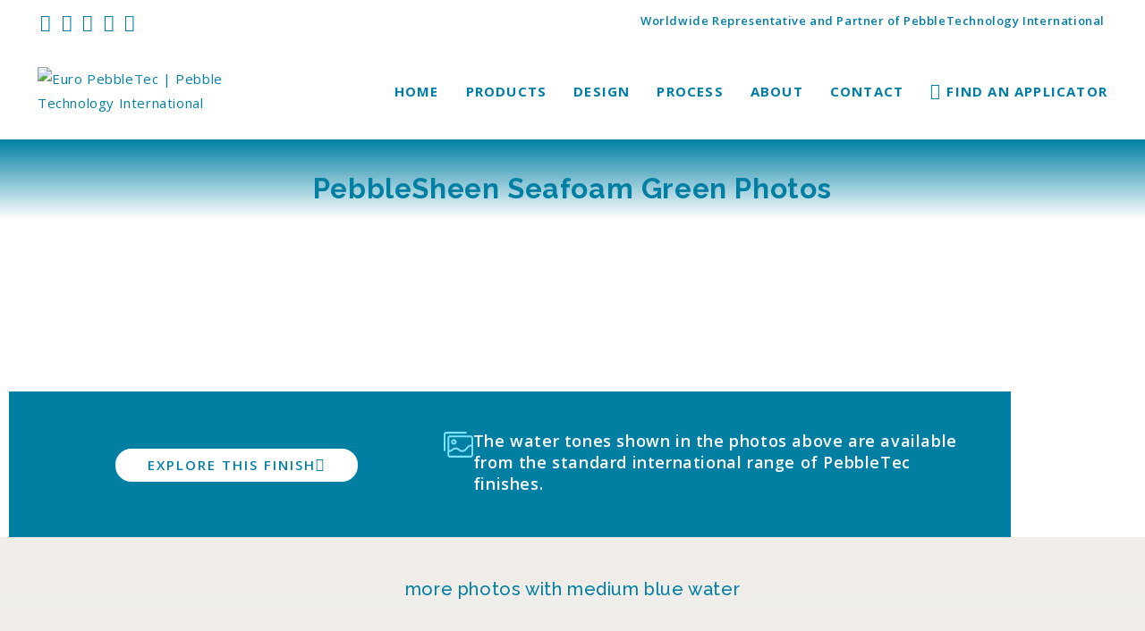

--- FILE ---
content_type: text/html; charset=UTF-8
request_url: https://europebbletec.com/medium-blue-water/pebblesheen-seafoam-green-photos/
body_size: 38715
content:
<!DOCTYPE html>
<html class="html" lang="en-GB">
<head>
	<meta charset="UTF-8">
	<link rel="profile" href="https://gmpg.org/xfn/11">

	<meta name='robots' content='index, follow, max-image-preview:large, max-snippet:-1, max-video-preview:-1' />
	<style>img:is([sizes="auto" i], [sizes^="auto," i]) { contain-intrinsic-size: 3000px 1500px }</style>
	<link rel="pingback" href="https://europebbletec.com/xmlrpc.php">
<meta name="viewport" content="width=device-width, initial-scale=1">
	<!-- This site is optimized with the Yoast SEO plugin v26.8 - https://yoast.com/product/yoast-seo-wordpress/ -->
	<title>PebbleSheen: Seafoam - Medium Blue Water Color</title>
	<meta name="description" content="Pebblesheen Seafoam Green is a light green pool finish comprised of a spectrum of jade-toned pebbles producing a medium blue water color." />
	<link rel="canonical" href="https://europebbletec.com/medium-blue-water/pebblesheen-seafoam-green-photos/" />
	<meta property="og:locale" content="en_GB" />
	<meta property="og:type" content="article" />
	<meta property="og:title" content="PebbleSheen: Seafoam - Medium Blue Water Color" />
	<meta property="og:description" content="Pebblesheen Seafoam Green is a light green pool finish comprised of a spectrum of jade-toned pebbles producing a medium blue water color." />
	<meta property="og:url" content="https://europebbletec.com/medium-blue-water/pebblesheen-seafoam-green-photos/" />
	<meta property="og:site_name" content="Euro PebbleTec | Pebble Technology International" />
	<meta property="article:published_time" content="2021-11-18T16:52:22+00:00" />
	<meta property="article:modified_time" content="2022-07-27T21:25:27+00:00" />
	<meta property="og:image" content="https://europebbletec.com/wp-content/uploads/2021/11/PS-SeafoamGreen-Pacific-Paradise-Pools-2021-WGP.jpg" />
	<meta property="og:image:width" content="1200" />
	<meta property="og:image:height" content="731" />
	<meta property="og:image:type" content="image/jpeg" />
	<meta name="author" content="mrd_aeo60h" />
	<meta name="twitter:card" content="summary_large_image" />
	<meta name="twitter:label1" content="Written by" />
	<meta name="twitter:data1" content="mrd_aeo60h" />
	<meta name="twitter:label2" content="Estimated reading time" />
	<meta name="twitter:data2" content="1 minute" />
	<script type="application/ld+json" class="yoast-schema-graph">{"@context":"https://schema.org","@graph":[{"@type":"Article","@id":"https://europebbletec.com/medium-blue-water/pebblesheen-seafoam-green-photos/#article","isPartOf":{"@id":"https://europebbletec.com/medium-blue-water/pebblesheen-seafoam-green-photos/"},"author":{"name":"mrd_aeo60h","@id":"https://europebbletec.com/#/schema/person/d7ead25019bcc6be63034a275cb48838"},"headline":"PebbleSheen Seafoam Green Photos","datePublished":"2021-11-18T16:52:22+00:00","dateModified":"2022-07-27T21:25:27+00:00","mainEntityOfPage":{"@id":"https://europebbletec.com/medium-blue-water/pebblesheen-seafoam-green-photos/"},"wordCount":25,"commentCount":0,"publisher":{"@id":"https://europebbletec.com/#organization"},"image":{"@id":"https://europebbletec.com/medium-blue-water/pebblesheen-seafoam-green-photos/#primaryimage"},"thumbnailUrl":"https://europebbletec.com/wp-content/uploads/2021/11/PS-SeafoamGreen-Pacific-Paradise-Pools-2021-WGP.jpg","keywords":["pebblesheen"],"articleSection":["Medium Blue Water"],"inLanguage":"en-GB","potentialAction":[{"@type":"CommentAction","name":"Comment","target":["https://europebbletec.com/medium-blue-water/pebblesheen-seafoam-green-photos/#respond"]}]},{"@type":"WebPage","@id":"https://europebbletec.com/medium-blue-water/pebblesheen-seafoam-green-photos/","url":"https://europebbletec.com/medium-blue-water/pebblesheen-seafoam-green-photos/","name":"PebbleSheen: Seafoam - Medium Blue Water Color","isPartOf":{"@id":"https://europebbletec.com/#website"},"primaryImageOfPage":{"@id":"https://europebbletec.com/medium-blue-water/pebblesheen-seafoam-green-photos/#primaryimage"},"image":{"@id":"https://europebbletec.com/medium-blue-water/pebblesheen-seafoam-green-photos/#primaryimage"},"thumbnailUrl":"https://europebbletec.com/wp-content/uploads/2021/11/PS-SeafoamGreen-Pacific-Paradise-Pools-2021-WGP.jpg","datePublished":"2021-11-18T16:52:22+00:00","dateModified":"2022-07-27T21:25:27+00:00","description":"Pebblesheen Seafoam Green is a light green pool finish comprised of a spectrum of jade-toned pebbles producing a medium blue water color.","breadcrumb":{"@id":"https://europebbletec.com/medium-blue-water/pebblesheen-seafoam-green-photos/#breadcrumb"},"inLanguage":"en-GB","potentialAction":[{"@type":"ReadAction","target":["https://europebbletec.com/medium-blue-water/pebblesheen-seafoam-green-photos/"]}]},{"@type":"ImageObject","inLanguage":"en-GB","@id":"https://europebbletec.com/medium-blue-water/pebblesheen-seafoam-green-photos/#primaryimage","url":"https://europebbletec.com/wp-content/uploads/2021/11/PS-SeafoamGreen-Pacific-Paradise-Pools-2021-WGP.jpg","contentUrl":"https://europebbletec.com/wp-content/uploads/2021/11/PS-SeafoamGreen-Pacific-Paradise-Pools-2021-WGP.jpg","width":1200,"height":731},{"@type":"BreadcrumbList","@id":"https://europebbletec.com/medium-blue-water/pebblesheen-seafoam-green-photos/#breadcrumb","itemListElement":[{"@type":"ListItem","position":1,"name":"Home","item":"https://europebbletec.com/"},{"@type":"ListItem","position":2,"name":"PebbleSheen Seafoam Green Photos"}]},{"@type":"WebSite","@id":"https://europebbletec.com/#website","url":"https://europebbletec.com/","name":"Euro PebbleTec | Pebble Technology International","description":"","publisher":{"@id":"https://europebbletec.com/#organization"},"potentialAction":[{"@type":"SearchAction","target":{"@type":"EntryPoint","urlTemplate":"https://europebbletec.com/?s={search_term_string}"},"query-input":{"@type":"PropertyValueSpecification","valueRequired":true,"valueName":"search_term_string"}}],"inLanguage":"en-GB"},{"@type":"Organization","@id":"https://europebbletec.com/#organization","name":"Euro PebbleTec | Pebble Technology International","url":"https://europebbletec.com/","logo":{"@type":"ImageObject","inLanguage":"en-GB","@id":"https://europebbletec.com/#/schema/logo/image/","url":"https://europebbletec.com/wp-content/uploads/2022/07/euro-pebbletec-logo-color.png","contentUrl":"https://europebbletec.com/wp-content/uploads/2022/07/euro-pebbletec-logo-color.png","width":1500,"height":297,"caption":"Euro PebbleTec | Pebble Technology International"},"image":{"@id":"https://europebbletec.com/#/schema/logo/image/"}},{"@type":"Person","@id":"https://europebbletec.com/#/schema/person/d7ead25019bcc6be63034a275cb48838","name":"mrd_aeo60h","image":{"@type":"ImageObject","inLanguage":"en-GB","@id":"https://europebbletec.com/#/schema/person/image/","url":"https://secure.gravatar.com/avatar/c86ae7cc68408edc73e2072e6a34fa0a?s=96&d=mm&r=g","contentUrl":"https://secure.gravatar.com/avatar/c86ae7cc68408edc73e2072e6a34fa0a?s=96&d=mm&r=g","caption":"mrd_aeo60h"},"url":"https://europebbletec.com/author/mrd_aeo60h/"}]}</script>
	<!-- / Yoast SEO plugin. -->


<link rel='dns-prefetch' href='//www.googletagmanager.com' />
<link rel='dns-prefetch' href='//fonts.googleapis.com' />
<link rel="alternate" type="application/rss+xml" title="Euro PebbleTec | Pebble Technology International &raquo; Feed" href="https://europebbletec.com/feed/" />
<link rel="alternate" type="application/rss+xml" title="Euro PebbleTec | Pebble Technology International &raquo; Comments Feed" href="https://europebbletec.com/comments/feed/" />
<link rel="alternate" type="application/rss+xml" title="Euro PebbleTec | Pebble Technology International &raquo; PebbleSheen Seafoam Green Photos Comments Feed" href="https://europebbletec.com/medium-blue-water/pebblesheen-seafoam-green-photos/feed/" />
<script>
window._wpemojiSettings = {"baseUrl":"https:\/\/s.w.org\/images\/core\/emoji\/15.0.3\/72x72\/","ext":".png","svgUrl":"https:\/\/s.w.org\/images\/core\/emoji\/15.0.3\/svg\/","svgExt":".svg","source":{"concatemoji":"https:\/\/europebbletec.com\/wp-includes\/js\/wp-emoji-release.min.js?ver=8e8ce9e36181dd097ebebb255a7634ef"}};
/*! This file is auto-generated */
!function(i,n){var o,s,e;function c(e){try{var t={supportTests:e,timestamp:(new Date).valueOf()};sessionStorage.setItem(o,JSON.stringify(t))}catch(e){}}function p(e,t,n){e.clearRect(0,0,e.canvas.width,e.canvas.height),e.fillText(t,0,0);var t=new Uint32Array(e.getImageData(0,0,e.canvas.width,e.canvas.height).data),r=(e.clearRect(0,0,e.canvas.width,e.canvas.height),e.fillText(n,0,0),new Uint32Array(e.getImageData(0,0,e.canvas.width,e.canvas.height).data));return t.every(function(e,t){return e===r[t]})}function u(e,t,n){switch(t){case"flag":return n(e,"\ud83c\udff3\ufe0f\u200d\u26a7\ufe0f","\ud83c\udff3\ufe0f\u200b\u26a7\ufe0f")?!1:!n(e,"\ud83c\uddfa\ud83c\uddf3","\ud83c\uddfa\u200b\ud83c\uddf3")&&!n(e,"\ud83c\udff4\udb40\udc67\udb40\udc62\udb40\udc65\udb40\udc6e\udb40\udc67\udb40\udc7f","\ud83c\udff4\u200b\udb40\udc67\u200b\udb40\udc62\u200b\udb40\udc65\u200b\udb40\udc6e\u200b\udb40\udc67\u200b\udb40\udc7f");case"emoji":return!n(e,"\ud83d\udc26\u200d\u2b1b","\ud83d\udc26\u200b\u2b1b")}return!1}function f(e,t,n){var r="undefined"!=typeof WorkerGlobalScope&&self instanceof WorkerGlobalScope?new OffscreenCanvas(300,150):i.createElement("canvas"),a=r.getContext("2d",{willReadFrequently:!0}),o=(a.textBaseline="top",a.font="600 32px Arial",{});return e.forEach(function(e){o[e]=t(a,e,n)}),o}function t(e){var t=i.createElement("script");t.src=e,t.defer=!0,i.head.appendChild(t)}"undefined"!=typeof Promise&&(o="wpEmojiSettingsSupports",s=["flag","emoji"],n.supports={everything:!0,everythingExceptFlag:!0},e=new Promise(function(e){i.addEventListener("DOMContentLoaded",e,{once:!0})}),new Promise(function(t){var n=function(){try{var e=JSON.parse(sessionStorage.getItem(o));if("object"==typeof e&&"number"==typeof e.timestamp&&(new Date).valueOf()<e.timestamp+604800&&"object"==typeof e.supportTests)return e.supportTests}catch(e){}return null}();if(!n){if("undefined"!=typeof Worker&&"undefined"!=typeof OffscreenCanvas&&"undefined"!=typeof URL&&URL.createObjectURL&&"undefined"!=typeof Blob)try{var e="postMessage("+f.toString()+"("+[JSON.stringify(s),u.toString(),p.toString()].join(",")+"));",r=new Blob([e],{type:"text/javascript"}),a=new Worker(URL.createObjectURL(r),{name:"wpTestEmojiSupports"});return void(a.onmessage=function(e){c(n=e.data),a.terminate(),t(n)})}catch(e){}c(n=f(s,u,p))}t(n)}).then(function(e){for(var t in e)n.supports[t]=e[t],n.supports.everything=n.supports.everything&&n.supports[t],"flag"!==t&&(n.supports.everythingExceptFlag=n.supports.everythingExceptFlag&&n.supports[t]);n.supports.everythingExceptFlag=n.supports.everythingExceptFlag&&!n.supports.flag,n.DOMReady=!1,n.readyCallback=function(){n.DOMReady=!0}}).then(function(){return e}).then(function(){var e;n.supports.everything||(n.readyCallback(),(e=n.source||{}).concatemoji?t(e.concatemoji):e.wpemoji&&e.twemoji&&(t(e.twemoji),t(e.wpemoji)))}))}((window,document),window._wpemojiSettings);
</script>

<style id='wp-emoji-styles-inline-css'>

	img.wp-smiley, img.emoji {
		display: inline !important;
		border: none !important;
		box-shadow: none !important;
		height: 1em !important;
		width: 1em !important;
		margin: 0 0.07em !important;
		vertical-align: -0.1em !important;
		background: none !important;
		padding: 0 !important;
	}
</style>
<style id='classic-theme-styles-inline-css'>
/*! This file is auto-generated */
.wp-block-button__link{color:#fff;background-color:#32373c;border-radius:9999px;box-shadow:none;text-decoration:none;padding:calc(.667em + 2px) calc(1.333em + 2px);font-size:1.125em}.wp-block-file__button{background:#32373c;color:#fff;text-decoration:none}
</style>
<style id='global-styles-inline-css'>
:root{--wp--preset--aspect-ratio--square: 1;--wp--preset--aspect-ratio--4-3: 4/3;--wp--preset--aspect-ratio--3-4: 3/4;--wp--preset--aspect-ratio--3-2: 3/2;--wp--preset--aspect-ratio--2-3: 2/3;--wp--preset--aspect-ratio--16-9: 16/9;--wp--preset--aspect-ratio--9-16: 9/16;--wp--preset--color--black: #000000;--wp--preset--color--cyan-bluish-gray: #abb8c3;--wp--preset--color--white: #ffffff;--wp--preset--color--pale-pink: #f78da7;--wp--preset--color--vivid-red: #cf2e2e;--wp--preset--color--luminous-vivid-orange: #ff6900;--wp--preset--color--luminous-vivid-amber: #fcb900;--wp--preset--color--light-green-cyan: #7bdcb5;--wp--preset--color--vivid-green-cyan: #00d084;--wp--preset--color--pale-cyan-blue: #8ed1fc;--wp--preset--color--vivid-cyan-blue: #0693e3;--wp--preset--color--vivid-purple: #9b51e0;--wp--preset--gradient--vivid-cyan-blue-to-vivid-purple: linear-gradient(135deg,rgba(6,147,227,1) 0%,rgb(155,81,224) 100%);--wp--preset--gradient--light-green-cyan-to-vivid-green-cyan: linear-gradient(135deg,rgb(122,220,180) 0%,rgb(0,208,130) 100%);--wp--preset--gradient--luminous-vivid-amber-to-luminous-vivid-orange: linear-gradient(135deg,rgba(252,185,0,1) 0%,rgba(255,105,0,1) 100%);--wp--preset--gradient--luminous-vivid-orange-to-vivid-red: linear-gradient(135deg,rgba(255,105,0,1) 0%,rgb(207,46,46) 100%);--wp--preset--gradient--very-light-gray-to-cyan-bluish-gray: linear-gradient(135deg,rgb(238,238,238) 0%,rgb(169,184,195) 100%);--wp--preset--gradient--cool-to-warm-spectrum: linear-gradient(135deg,rgb(74,234,220) 0%,rgb(151,120,209) 20%,rgb(207,42,186) 40%,rgb(238,44,130) 60%,rgb(251,105,98) 80%,rgb(254,248,76) 100%);--wp--preset--gradient--blush-light-purple: linear-gradient(135deg,rgb(255,206,236) 0%,rgb(152,150,240) 100%);--wp--preset--gradient--blush-bordeaux: linear-gradient(135deg,rgb(254,205,165) 0%,rgb(254,45,45) 50%,rgb(107,0,62) 100%);--wp--preset--gradient--luminous-dusk: linear-gradient(135deg,rgb(255,203,112) 0%,rgb(199,81,192) 50%,rgb(65,88,208) 100%);--wp--preset--gradient--pale-ocean: linear-gradient(135deg,rgb(255,245,203) 0%,rgb(182,227,212) 50%,rgb(51,167,181) 100%);--wp--preset--gradient--electric-grass: linear-gradient(135deg,rgb(202,248,128) 0%,rgb(113,206,126) 100%);--wp--preset--gradient--midnight: linear-gradient(135deg,rgb(2,3,129) 0%,rgb(40,116,252) 100%);--wp--preset--font-size--small: 13px;--wp--preset--font-size--medium: 20px;--wp--preset--font-size--large: 36px;--wp--preset--font-size--x-large: 42px;--wp--preset--spacing--20: 0.44rem;--wp--preset--spacing--30: 0.67rem;--wp--preset--spacing--40: 1rem;--wp--preset--spacing--50: 1.5rem;--wp--preset--spacing--60: 2.25rem;--wp--preset--spacing--70: 3.38rem;--wp--preset--spacing--80: 5.06rem;--wp--preset--shadow--natural: 6px 6px 9px rgba(0, 0, 0, 0.2);--wp--preset--shadow--deep: 12px 12px 50px rgba(0, 0, 0, 0.4);--wp--preset--shadow--sharp: 6px 6px 0px rgba(0, 0, 0, 0.2);--wp--preset--shadow--outlined: 6px 6px 0px -3px rgba(255, 255, 255, 1), 6px 6px rgba(0, 0, 0, 1);--wp--preset--shadow--crisp: 6px 6px 0px rgba(0, 0, 0, 1);}:where(.is-layout-flex){gap: 0.5em;}:where(.is-layout-grid){gap: 0.5em;}body .is-layout-flex{display: flex;}.is-layout-flex{flex-wrap: wrap;align-items: center;}.is-layout-flex > :is(*, div){margin: 0;}body .is-layout-grid{display: grid;}.is-layout-grid > :is(*, div){margin: 0;}:where(.wp-block-columns.is-layout-flex){gap: 2em;}:where(.wp-block-columns.is-layout-grid){gap: 2em;}:where(.wp-block-post-template.is-layout-flex){gap: 1.25em;}:where(.wp-block-post-template.is-layout-grid){gap: 1.25em;}.has-black-color{color: var(--wp--preset--color--black) !important;}.has-cyan-bluish-gray-color{color: var(--wp--preset--color--cyan-bluish-gray) !important;}.has-white-color{color: var(--wp--preset--color--white) !important;}.has-pale-pink-color{color: var(--wp--preset--color--pale-pink) !important;}.has-vivid-red-color{color: var(--wp--preset--color--vivid-red) !important;}.has-luminous-vivid-orange-color{color: var(--wp--preset--color--luminous-vivid-orange) !important;}.has-luminous-vivid-amber-color{color: var(--wp--preset--color--luminous-vivid-amber) !important;}.has-light-green-cyan-color{color: var(--wp--preset--color--light-green-cyan) !important;}.has-vivid-green-cyan-color{color: var(--wp--preset--color--vivid-green-cyan) !important;}.has-pale-cyan-blue-color{color: var(--wp--preset--color--pale-cyan-blue) !important;}.has-vivid-cyan-blue-color{color: var(--wp--preset--color--vivid-cyan-blue) !important;}.has-vivid-purple-color{color: var(--wp--preset--color--vivid-purple) !important;}.has-black-background-color{background-color: var(--wp--preset--color--black) !important;}.has-cyan-bluish-gray-background-color{background-color: var(--wp--preset--color--cyan-bluish-gray) !important;}.has-white-background-color{background-color: var(--wp--preset--color--white) !important;}.has-pale-pink-background-color{background-color: var(--wp--preset--color--pale-pink) !important;}.has-vivid-red-background-color{background-color: var(--wp--preset--color--vivid-red) !important;}.has-luminous-vivid-orange-background-color{background-color: var(--wp--preset--color--luminous-vivid-orange) !important;}.has-luminous-vivid-amber-background-color{background-color: var(--wp--preset--color--luminous-vivid-amber) !important;}.has-light-green-cyan-background-color{background-color: var(--wp--preset--color--light-green-cyan) !important;}.has-vivid-green-cyan-background-color{background-color: var(--wp--preset--color--vivid-green-cyan) !important;}.has-pale-cyan-blue-background-color{background-color: var(--wp--preset--color--pale-cyan-blue) !important;}.has-vivid-cyan-blue-background-color{background-color: var(--wp--preset--color--vivid-cyan-blue) !important;}.has-vivid-purple-background-color{background-color: var(--wp--preset--color--vivid-purple) !important;}.has-black-border-color{border-color: var(--wp--preset--color--black) !important;}.has-cyan-bluish-gray-border-color{border-color: var(--wp--preset--color--cyan-bluish-gray) !important;}.has-white-border-color{border-color: var(--wp--preset--color--white) !important;}.has-pale-pink-border-color{border-color: var(--wp--preset--color--pale-pink) !important;}.has-vivid-red-border-color{border-color: var(--wp--preset--color--vivid-red) !important;}.has-luminous-vivid-orange-border-color{border-color: var(--wp--preset--color--luminous-vivid-orange) !important;}.has-luminous-vivid-amber-border-color{border-color: var(--wp--preset--color--luminous-vivid-amber) !important;}.has-light-green-cyan-border-color{border-color: var(--wp--preset--color--light-green-cyan) !important;}.has-vivid-green-cyan-border-color{border-color: var(--wp--preset--color--vivid-green-cyan) !important;}.has-pale-cyan-blue-border-color{border-color: var(--wp--preset--color--pale-cyan-blue) !important;}.has-vivid-cyan-blue-border-color{border-color: var(--wp--preset--color--vivid-cyan-blue) !important;}.has-vivid-purple-border-color{border-color: var(--wp--preset--color--vivid-purple) !important;}.has-vivid-cyan-blue-to-vivid-purple-gradient-background{background: var(--wp--preset--gradient--vivid-cyan-blue-to-vivid-purple) !important;}.has-light-green-cyan-to-vivid-green-cyan-gradient-background{background: var(--wp--preset--gradient--light-green-cyan-to-vivid-green-cyan) !important;}.has-luminous-vivid-amber-to-luminous-vivid-orange-gradient-background{background: var(--wp--preset--gradient--luminous-vivid-amber-to-luminous-vivid-orange) !important;}.has-luminous-vivid-orange-to-vivid-red-gradient-background{background: var(--wp--preset--gradient--luminous-vivid-orange-to-vivid-red) !important;}.has-very-light-gray-to-cyan-bluish-gray-gradient-background{background: var(--wp--preset--gradient--very-light-gray-to-cyan-bluish-gray) !important;}.has-cool-to-warm-spectrum-gradient-background{background: var(--wp--preset--gradient--cool-to-warm-spectrum) !important;}.has-blush-light-purple-gradient-background{background: var(--wp--preset--gradient--blush-light-purple) !important;}.has-blush-bordeaux-gradient-background{background: var(--wp--preset--gradient--blush-bordeaux) !important;}.has-luminous-dusk-gradient-background{background: var(--wp--preset--gradient--luminous-dusk) !important;}.has-pale-ocean-gradient-background{background: var(--wp--preset--gradient--pale-ocean) !important;}.has-electric-grass-gradient-background{background: var(--wp--preset--gradient--electric-grass) !important;}.has-midnight-gradient-background{background: var(--wp--preset--gradient--midnight) !important;}.has-small-font-size{font-size: var(--wp--preset--font-size--small) !important;}.has-medium-font-size{font-size: var(--wp--preset--font-size--medium) !important;}.has-large-font-size{font-size: var(--wp--preset--font-size--large) !important;}.has-x-large-font-size{font-size: var(--wp--preset--font-size--x-large) !important;}
:where(.wp-block-post-template.is-layout-flex){gap: 1.25em;}:where(.wp-block-post-template.is-layout-grid){gap: 1.25em;}
:where(.wp-block-columns.is-layout-flex){gap: 2em;}:where(.wp-block-columns.is-layout-grid){gap: 2em;}
:root :where(.wp-block-pullquote){font-size: 1.5em;line-height: 1.6;}
</style>
<link rel='stylesheet' id='agile-store-locator-init-css' href='https://europebbletec.com/wp-content/plugins/agile-store-locator/public/css/init.css?ver=4.6.36' media='all' />
<style id='woocommerce-inline-inline-css'>
.woocommerce form .form-row .required { visibility: visible; }
</style>
<link rel='stylesheet' id='brands-styles-css' href='https://europebbletec.com/wp-content/plugins/woocommerce/assets/css/brands.css?ver=10.3.7' media='all' />
<link rel='stylesheet' id='elementor-frontend-css' href='https://europebbletec.com/wp-content/plugins/elementor/assets/css/frontend.min.css?ver=3.34.2' media='all' />
<link rel='stylesheet' id='elementor-post-2064-css' href='https://europebbletec.com/wp-content/uploads/elementor/css/post-2064.css?ver=1769016895' media='all' />
<link rel='stylesheet' id='oceanwp-woo-mini-cart-css' href='https://europebbletec.com/wp-content/themes/oceanwp/assets/css/woo/woo-mini-cart.min.css?ver=8e8ce9e36181dd097ebebb255a7634ef' media='all' />
<link rel='stylesheet' id='font-awesome-css' href='https://europebbletec.com/wp-content/themes/oceanwp/assets/fonts/fontawesome/css/all.min.css?ver=6.7.2' media='all' />
<link rel='stylesheet' id='simple-line-icons-css' href='https://europebbletec.com/wp-content/themes/oceanwp/assets/css/third/simple-line-icons.min.css?ver=2.4.0' media='all' />
<link rel='stylesheet' id='oceanwp-style-css' href='https://europebbletec.com/wp-content/themes/oceanwp/assets/css/style.min.css?ver=4.0.7' media='all' />
<link rel='stylesheet' id='oceanwp-hamburgers-css' href='https://europebbletec.com/wp-content/themes/oceanwp/assets/css/third/hamburgers/hamburgers.min.css?ver=4.0.7' media='all' />
<link rel='stylesheet' id='oceanwp-spin-r-css' href='https://europebbletec.com/wp-content/themes/oceanwp/assets/css/third/hamburgers/types/spin-r.css?ver=4.0.7' media='all' />
<link rel='stylesheet' id='oceanwp-google-font-open-sans-css' href='//fonts.googleapis.com/css?family=Open+Sans%3A100%2C200%2C300%2C400%2C500%2C600%2C700%2C800%2C900%2C100i%2C200i%2C300i%2C400i%2C500i%2C600i%2C700i%2C800i%2C900i&#038;subset=latin&#038;display=swap&#038;ver=6.7.4' media='all' />
<link rel='stylesheet' id='oceanwp-google-font-raleway-css' href='//fonts.googleapis.com/css?family=Raleway%3A100%2C200%2C300%2C400%2C500%2C600%2C700%2C800%2C900%2C100i%2C200i%2C300i%2C400i%2C500i%2C600i%2C700i%2C800i%2C900i&#038;subset=latin&#038;display=swap&#038;ver=6.7.4' media='all' />
<link rel='stylesheet' id='eael-general-css' href='https://europebbletec.com/wp-content/plugins/essential-addons-for-elementor-lite/assets/front-end/css/view/general.min.css?ver=6.5.8' media='all' />
<link rel='stylesheet' id='eael-1419-css' href='https://europebbletec.com/wp-content/uploads/essential-addons-elementor/eael-1419.css?ver=1658931927' media='all' />
<link rel='stylesheet' id='widget-image-css' href='https://europebbletec.com/wp-content/plugins/elementor/assets/css/widget-image.min.css?ver=3.34.2' media='all' />
<link rel='stylesheet' id='widget-heading-css' href='https://europebbletec.com/wp-content/plugins/elementor/assets/css/widget-heading.min.css?ver=3.34.2' media='all' />
<link rel='stylesheet' id='swiper-css' href='https://europebbletec.com/wp-content/plugins/elementor/assets/lib/swiper/v8/css/swiper.min.css?ver=8.4.5' media='all' />
<link rel='stylesheet' id='e-swiper-css' href='https://europebbletec.com/wp-content/plugins/elementor/assets/css/conditionals/e-swiper.min.css?ver=3.34.2' media='all' />
<link rel='stylesheet' id='e-animation-shrink-css' href='https://europebbletec.com/wp-content/plugins/elementor/assets/lib/animations/styles/e-animation-shrink.min.css?ver=3.34.2' media='all' />
<link rel='stylesheet' id='widget-icon-box-css' href='https://europebbletec.com/wp-content/plugins/elementor/assets/css/widget-icon-box.min.css?ver=3.34.2' media='all' />
<link rel='stylesheet' id='e-shapes-css' href='https://europebbletec.com/wp-content/plugins/elementor/assets/css/conditionals/shapes.min.css?ver=3.34.2' media='all' />
<link rel='stylesheet' id='elementor-icons-css' href='https://europebbletec.com/wp-content/plugins/elementor/assets/lib/eicons/css/elementor-icons.min.css?ver=5.46.0' media='all' />
<style id='elementor-icons-inline-css'>

		.elementor-add-new-section .elementor-add-templately-promo-button{
            background-color: #5d4fff !important;
            background-image: url(https://europebbletec.com/wp-content/plugins/essential-addons-for-elementor-lite/assets/admin/images/templately/logo-icon.svg);
            background-repeat: no-repeat;
            background-position: center center;
            position: relative;
        }
        
		.elementor-add-new-section .elementor-add-templately-promo-button > i{
            height: 12px;
        }
        
        body .elementor-add-new-section .elementor-add-section-area-button {
            margin-left: 0;
        }

		.elementor-add-new-section .elementor-add-templately-promo-button{
            background-color: #5d4fff !important;
            background-image: url(https://europebbletec.com/wp-content/plugins/essential-addons-for-elementor-lite/assets/admin/images/templately/logo-icon.svg);
            background-repeat: no-repeat;
            background-position: center center;
            position: relative;
        }
        
		.elementor-add-new-section .elementor-add-templately-promo-button > i{
            height: 12px;
        }
        
        body .elementor-add-new-section .elementor-add-section-area-button {
            margin-left: 0;
        }
</style>
<link rel='stylesheet' id='elementor-post-17-css' href='https://europebbletec.com/wp-content/uploads/elementor/css/post-17.css?ver=1769016895' media='all' />
<link rel='stylesheet' id='widget-image-gallery-css' href='https://europebbletec.com/wp-content/plugins/elementor/assets/css/widget-image-gallery.min.css?ver=3.34.2' media='all' />
<link rel='stylesheet' id='elementor-post-6417-css' href='https://europebbletec.com/wp-content/uploads/elementor/css/post-6417.css?ver=1769025663' media='all' />
<link rel='stylesheet' id='elementor-post-1419-css' href='https://europebbletec.com/wp-content/uploads/elementor/css/post-1419.css?ver=1769021163' media='all' />
<link rel='stylesheet' id='oceanwp-woocommerce-css' href='https://europebbletec.com/wp-content/themes/oceanwp/assets/css/woo/woocommerce.min.css?ver=8e8ce9e36181dd097ebebb255a7634ef' media='all' />
<link rel='stylesheet' id='oceanwp-woo-star-font-css' href='https://europebbletec.com/wp-content/themes/oceanwp/assets/css/woo/woo-star-font.min.css?ver=8e8ce9e36181dd097ebebb255a7634ef' media='all' />
<link rel='stylesheet' id='font-awesome-5-all-css' href='https://europebbletec.com/wp-content/plugins/elementor/assets/lib/font-awesome/css/all.min.css?ver=6.5.8' media='all' />
<link rel='stylesheet' id='font-awesome-4-shim-css' href='https://europebbletec.com/wp-content/plugins/elementor/assets/lib/font-awesome/css/v4-shims.min.css?ver=6.5.8' media='all' />
<link rel='stylesheet' id='oe-widgets-style-css' href='https://europebbletec.com/wp-content/plugins/ocean-extra/assets/css/widgets.css?ver=8e8ce9e36181dd097ebebb255a7634ef' media='all' />
<link rel='stylesheet' id='elementor-gf-local-roboto-css' href='https://europebbletec.com/wp-content/uploads/elementor/google-fonts/css/roboto.css?ver=1742234854' media='all' />
<link rel='stylesheet' id='elementor-gf-local-robotoslab-css' href='https://europebbletec.com/wp-content/uploads/elementor/google-fonts/css/robotoslab.css?ver=1742234869' media='all' />
<link rel='stylesheet' id='elementor-gf-local-opensans-css' href='https://europebbletec.com/wp-content/uploads/elementor/google-fonts/css/opensans.css?ver=1742234919' media='all' />
<link rel='stylesheet' id='elementor-icons-shared-0-css' href='https://europebbletec.com/wp-content/plugins/elementor/assets/lib/font-awesome/css/fontawesome.min.css?ver=5.15.3' media='all' />
<link rel='stylesheet' id='elementor-icons-fa-brands-css' href='https://europebbletec.com/wp-content/plugins/elementor/assets/lib/font-awesome/css/brands.min.css?ver=5.15.3' media='all' />
<link rel='stylesheet' id='elementor-icons-fa-solid-css' href='https://europebbletec.com/wp-content/plugins/elementor/assets/lib/font-awesome/css/solid.min.css?ver=5.15.3' media='all' />
<link rel='stylesheet' id='elementor-icons-fa-regular-css' href='https://europebbletec.com/wp-content/plugins/elementor/assets/lib/font-awesome/css/regular.min.css?ver=5.15.3' media='all' />
<script async src="https://europebbletec.com/wp-content/plugins/burst-statistics/helpers/timeme/timeme.min.js?ver=1753291262" id="burst-timeme-js"></script>
<script id="burst-js-extra">
var burst = {"tracking":{"isInitialHit":true,"lastUpdateTimestamp":0,"beacon_url":"https:\/\/europebbletec.com\/wp-content\/plugins\/burst-statistics\/endpoint.php"},"options":{"cookieless":0,"pageUrl":"https:\/\/europebbletec.com\/medium-blue-water\/pebblesheen-seafoam-green-photos\/","beacon_enabled":1,"do_not_track":0,"enable_turbo_mode":0,"track_url_change":0,"cookie_retention_days":30},"goals":{"completed":[],"scriptUrl":"https:\/\/europebbletec.com\/wp-content\/plugins\/burst-statistics\/\/assets\/js\/build\/burst-goals.js?v=1753291262","active":[]},"cache":{"uid":null,"fingerprint":null,"isUserAgent":null,"isDoNotTrack":null,"useCookies":null}};
</script>
<script async src="https://europebbletec.com/wp-content/plugins/burst-statistics/assets/js/build/burst.min.js?ver=1753291262" id="burst-js"></script>
<script src="https://europebbletec.com/wp-includes/js/jquery/jquery.min.js?ver=3.7.1" id="jquery-core-js"></script>
<script src="https://europebbletec.com/wp-includes/js/jquery/jquery-migrate.min.js?ver=3.4.1" id="jquery-migrate-js"></script>
<script src="https://europebbletec.com/wp-content/plugins/woocommerce/assets/js/jquery-blockui/jquery.blockUI.min.js?ver=2.7.0-wc.10.3.7" id="wc-jquery-blockui-js" defer data-wp-strategy="defer"></script>
<script id="wc-add-to-cart-js-extra">
var wc_add_to_cart_params = {"ajax_url":"\/wp-admin\/admin-ajax.php","wc_ajax_url":"\/?wc-ajax=%%endpoint%%","i18n_view_cart":"View basket","cart_url":"https:\/\/europebbletec.com","is_cart":"","cart_redirect_after_add":"no"};
</script>
<script src="https://europebbletec.com/wp-content/plugins/woocommerce/assets/js/frontend/add-to-cart.min.js?ver=10.3.7" id="wc-add-to-cart-js" defer data-wp-strategy="defer"></script>
<script src="https://europebbletec.com/wp-content/plugins/woocommerce/assets/js/js-cookie/js.cookie.min.js?ver=2.1.4-wc.10.3.7" id="wc-js-cookie-js" defer data-wp-strategy="defer"></script>
<script id="woocommerce-js-extra">
var woocommerce_params = {"ajax_url":"\/wp-admin\/admin-ajax.php","wc_ajax_url":"\/?wc-ajax=%%endpoint%%","i18n_password_show":"Show password","i18n_password_hide":"Hide password"};
</script>
<script src="https://europebbletec.com/wp-content/plugins/woocommerce/assets/js/frontend/woocommerce.min.js?ver=10.3.7" id="woocommerce-js" defer data-wp-strategy="defer"></script>

<!-- Google tag (gtag.js) snippet added by Site Kit -->
<!-- Google Analytics snippet added by Site Kit -->
<script src="https://www.googletagmanager.com/gtag/js?id=GT-WK5G3SW" id="google_gtagjs-js" async></script>
<script id="google_gtagjs-js-after">
window.dataLayer = window.dataLayer || [];function gtag(){dataLayer.push(arguments);}
gtag("set","linker",{"domains":["europebbletec.com"]});
gtag("js", new Date());
gtag("set", "developer_id.dZTNiMT", true);
gtag("config", "GT-WK5G3SW");
</script>
<script id="wc-cart-fragments-js-extra">
var wc_cart_fragments_params = {"ajax_url":"\/wp-admin\/admin-ajax.php","wc_ajax_url":"\/?wc-ajax=%%endpoint%%","cart_hash_key":"wc_cart_hash_c9fdbc55773407df8d3fb94ce922df9d","fragment_name":"wc_fragments_c9fdbc55773407df8d3fb94ce922df9d","request_timeout":"5000"};
</script>
<script src="https://europebbletec.com/wp-content/plugins/woocommerce/assets/js/frontend/cart-fragments.min.js?ver=10.3.7" id="wc-cart-fragments-js" defer data-wp-strategy="defer"></script>
<script src="https://europebbletec.com/wp-content/plugins/elementor/assets/lib/font-awesome/js/v4-shims.min.js?ver=6.5.8" id="font-awesome-4-shim-js"></script>
<link rel="https://api.w.org/" href="https://europebbletec.com/wp-json/" /><link rel="alternate" title="JSON" type="application/json" href="https://europebbletec.com/wp-json/wp/v2/posts/6417" /><link rel="EditURI" type="application/rsd+xml" title="RSD" href="https://europebbletec.com/xmlrpc.php?rsd" />
<link rel="alternate" title="oEmbed (JSON)" type="application/json+oembed" href="https://europebbletec.com/wp-json/oembed/1.0/embed?url=https%3A%2F%2Feuropebbletec.com%2Fmedium-blue-water%2Fpebblesheen-seafoam-green-photos%2F" />
<link rel="alternate" title="oEmbed (XML)" type="text/xml+oembed" href="https://europebbletec.com/wp-json/oembed/1.0/embed?url=https%3A%2F%2Feuropebbletec.com%2Fmedium-blue-water%2Fpebblesheen-seafoam-green-photos%2F&#038;format=xml" />
<meta name="generator" content="Site Kit by Google 1.170.0" /><style type="text/css" id="simple-css-output">#asl-storelocator.storelocator-main.asl-p-cont.container.asl-template-0 .btn.btn-asl { background: #007fa3 !important;}#asl-storelocator.storelocator-main.asl-p-cont.container.asl-template-0 .infoWindow { background-color: #ffffff;}#asl-storelocator.storelocator-main.asl-p-cont.container.asl-template-0 .infoWindow .features li { color: #808080;}#asl-storelocator.storelocator-main.asl-p-cont.container.asl-template-0 .infoWindow h2 { color: #000000;}#asl-storelocator.storelocator-main.asl-p-cont.container.asl-template-0 .storelocator-panel { border: 1px solid #cccccc;}#asl-storelocator.storelocator-main.asl-p-cont.container.asl-template-0 .store-locator h4 { color: #007fa3;}#asl-storelocator.storelocator-main.asl-p-cont.container.asl-template-0 .store-locator .agile-modal-backdrop-in { background-color: #000000;}#asl-storelocator.storelocator-main.asl-p-cont.container.asl-template-0 .store-locator button.close-directions.close[aria-label="Close"] { background: rgba(0,0,0,0) none repeat scroll 0 0;}#asl-storelocator.storelocator-main.asl-p-cont.container.asl-template-0 .half-rule { border-color: #cccccc;}#asl-storelocator.storelocator-main.asl-p-cont.container.asl-template-0 .half-rule-1 { border-bottom: 1px solid #dddddd;}#asl-storelocator.storelocator-main.asl-bg-0 #asl-map-canv { background: #ffffff;}#asl-storelocator.storelocator-main.asl-bg-0 #panel,#asl-storelocator.storelocator-main.asl-bg-0 #asl-list { background: #ffffff;}#asl-storelocator.storelocator-main.asl-p-cont.asl-bg-0 .map-canvas-outer { background: none repeat scroll 0 0 #ffffff; border: 1px solid #dddddd;}#asl-storelocator.storelocator-main.asl-p-cont.asl-bg-0 .panel-cont button,#asl-storelocator.storelocator-main.asl-p-cont.asl-bg-0 .panel-cont .btn.btn-asl { background-color: #007fa3 !important;}#asl-storelocator.storelocator-main.asl-p-cont.asl-bg-0 .panel-inner .item .addr-sec .p-title,#asl-storelocator.storelocator-main.asl-p-cont.asl-bg-0 .panel-inner .sl-item .addr-sec .p-title { color: #007fa3;}#asl-storelocator.storelocator-main.asl-p-cont.asl-bg-0 div.arrow-down { border-top: 25px solid #ffffff;}#asl-storelocator.storelocator-main.asl-p-cont.asl-bg-0 .loading { background-color: #ffffff; border: 1px solid #cccccc;}#asl-storelocator.storelocator-main.asl-p-cont.asl-bg-0 .asl-overlay h1.h1 { color: #007fa3;}#asl-storelocator.storelocator-main.asl-p-cont.asl-bg-0 .asl-overlay-on-item h1.h1 { color: #007fa3;}#asl-storelocator.storelocator-main.asl-p-cont.asl-bg-0 body.search-list { background: #F8F8F8;}#asl-storelocator.storelocator-main.asl-p-cont.asl-bg-0 #panel,#asl-storelocator.storelocator-main.asl-p-cont.asl-bg-0 #asl-list { color: #796e65;}#asl-storelocator.storelocator-main.asl-p-cont.asl-bg-0 #panel .s-distance,#asl-storelocator.storelocator-main.asl-p-cont.asl-bg-0 #asl-list .s-distance { color: inherit !important;}#asl-storelocator.storelocator-main.asl-p-cont.asl-bg-0 #panel .item-state a,#asl-storelocator.storelocator-main.asl-p-cont.asl-bg-0 #asl-list .item-state a { color: #796e65;}#asl-storelocator.storelocator-main.asl-p-cont.asl-bg-0 #panel .item-state a span,#asl-storelocator.storelocator-main.asl-p-cont.asl-bg-0 #asl-list .item-state a span { background: #e1e1e1; color: #ffffff;}#asl-storelocator.storelocator-main.asl-p-cont.asl-bg-0 #panel .item-state a:hover span,#asl-storelocator.storelocator-main.asl-p-cont.asl-bg-0 #asl-list .item-state a:hover span { background-color: #007fa3; color: #ffffff;}#asl-storelocator.storelocator-main.asl-p-cont.asl-bg-0 #panel .item-state a.colisiond span,#asl-storelocator.storelocator-main.asl-p-cont.asl-bg-0 #asl-list .item-state a.colisiond span { background-color: #007fa3; color: #ffffff;}#asl-storelocator.storelocator-main.asl-p-cont.asl-bg-0 .store.highlighted .store-inner { background-color: #ffffe0;}#asl-storelocator.storelocator-main.asl-p-cont.asl-bg-0 .close { background: none repeat scroll 0 0 rgba(0,0,0,0);}#asl-storelocator.storelocator-main.asl-p-cont.asl-bg-0 .infoBox .categories { color: #cccccc;}#asl-storelocator.storelocator-main.asl-p-cont.asl-bg-0 .chosen-container-multi .chosen-choices { border: 1px solid #cccccc; box-shadow: 0 1px 1px rgba(0,0,0,0.075) inset;}#asl-storelocator.storelocator-main.asl-p-cont.asl-bg-0 .item,#asl-storelocator.storelocator-main.asl-p-cont.asl-bg-0 .sl-item { background: transparent none repeat scroll 0 0 !important; border-bottom: 1px solid #cccccc !important;}#asl-storelocator.storelocator-main.asl-p-cont.asl-bg-0 .item .thumb-a img,#asl-storelocator.storelocator-main.asl-p-cont.asl-bg-0 .sl-item .thumb-a img { border: 2px solid #d6dce2;}#asl-storelocator.storelocator-main.asl-p-cont.asl-bg-0 .item .thumb-a .photo-count,#asl-storelocator.storelocator-main.asl-p-cont.asl-bg-0 .sl-item .thumb-a .photo-count { background: #6D5B50; color: #ffffff;}#asl-storelocator.storelocator-main.asl-p-cont.asl-bg-0 .item .s-distance,#asl-storelocator.storelocator-main.asl-p-cont.asl-bg-0 .sl-item .s-distance { color: #000000;}#asl-storelocator.storelocator-main.asl-p-cont.asl-bg-0 .item:nth-child(2n),#asl-storelocator.storelocator-main.asl-p-cont.asl-bg-0 .sl-item:nth-child(2n) { background: #fafafa none repeat scroll 0 0 !important;}#asl-storelocator.storelocator-main.asl-p-cont.asl-bg-0 .wrapper-container { background: #ffffff; border: 1px solid #d6dce2;}#asl-storelocator.storelocator-main.asl-p-cont.asl-bg-0 .listing-map.list-only { background: #ffffff; border: 1px solid #d6dce2;}#asl-storelocator.storelocator-main.asl-p-cont.asl-bg-0 .item.highlighted,#asl-storelocator.storelocator-main.asl-p-cont.asl-bg-0 .sl-item.highlighted { background: #EEEEEE !important;} #asl-storelocator.storelocator-main.asl-p-cont.asl-bg-0 .adropdown-menu>.active>a,#asl-storelocator.storelocator-main.asl-p-cont.asl-bg-0 .adropdown-menu>.active>a:hover,#asl-storelocator.storelocator-main.asl-p-cont.asl-bg-0 .adropdown-menu>.active>a:focus { background: #007fa3;}#asl-storelocator.storelocator-main.asl-p-cont.asl-bg-0 .panel-inner .item .addr-sec .p-title,#asl-storelocator.storelocator-main.asl-p-cont.asl-bg-0 .panel-inner .sl-item .addr-sec .p-title { color: #007fa3;}#asl-storelocator.storelocator-main.asl-p-cont.asl-bg-0 button.close-directions.close[aria-label="Close"] { background-color: #007fa3; color: #ffffff;}#asl-storelocator.storelocator-main.asl-p-cont.asl-bg-0 .panel .item,#asl-storelocator.storelocator-main.asl-p-cont.asl-bg-0 .panel .sl-item { border-color: #007fa3;}#asl-storelocator.storelocator-main.asl-p-cont.asl-bg-0 .panel .item,#asl-storelocator.storelocator-main.asl-p-cont.asl-bg-0 .panel .sl-item { background: #ffffff !important;}#asl-storelocator.storelocator-main.asl-p-cont.asl-bg-0 .item-state .panel .item:nth-child(2n),#asl-storelocator.storelocator-main.asl-p-cont.asl-bg-0 .item-state .panel .sl-item:nth-child(2n) { background: #fafafa none repeat scroll 0 0 !important;}#asl-storelocator.storelocator-main.asl-p-cont.asl-bg-0 button.close-directions.close[aria-label="Close"] { background: rgba(0,0,0,0) none repeat scroll 0 0; color: #cccccc;}#asl-storelocator.storelocator-main.asl-p-cont.asl-bg-0 input#auto-complete-search:focus { border-color: rgba(0,0,0,0.36); box-shadow: inset 0 1px 1px rgba(0,0,0,0.075), 0 0 8px rgba(0,0,0,0.2);}#asl-storelocator.storelocator-main.asl-p-cont.asl-bg-0 .col-xs-12.search_filter p:last-child >span,#asl-storelocator.storelocator-main.asl-p-cont.asl-bg-0 .col-xs-12.search_filter .sl-search-group >span,#asl-storelocator.storelocator-main.asl-p-cont.asl-bg-0 .col-xs-12.search_filter .asl-store-search >span { background: #007fa3 repeat scroll 0 0;}#asl-storelocator.storelocator-main.asl-p-cont.asl-bg-0 .col-xs-12.search_filter p:last-child >span i,#asl-storelocator.storelocator-main.asl-p-cont.asl-bg-0 .col-xs-12.search_filter .sl-search-group >span i,#asl-storelocator.storelocator-main.asl-p-cont.asl-bg-0 .col-xs-12.search_filter .asl-store-search >span i { color: #ffffff;}#asl-storelocator.storelocator-main.asl-p-cont.asl-bg-0 .search_filter>p:last-child>span::before,#asl-storelocator.storelocator-main.asl-p-cont.asl-bg-0 .search_filter>.sl-search-group>span::before { border-color: transparent #007fa3 transparent transparent;}#asl-storelocator.storelocator-main.asl-p-cont.asl-bg-0 .search_filter>p:first-child { color: #007fa3;}#asl-storelocator.storelocator-main.asl-p-cont.asl-bg-0 .search_filter .form-control { border: 1px solid #cccccc !important;}#asl-storelocator.storelocator-main.asl-p-cont.asl-bg-0 .categories_filter .multiselect.adropdown-toggle.style-btn.btn.btn-default { color: #808080 !important;}#asl-storelocator.storelocator-main.asl-p-cont.asl-bg-0 .slider-selection { background: #007fa3 none repeat scroll 0 0 !important;}#asl-storelocator.storelocator-main.asl-p-cont.asl-bg-0 .slider-track { background: #007fa3 none repeat scroll 0 0 !important;}#asl-storelocator.storelocator-main.asl-p-cont.asl-bg-0 .range_filter .rangeFilter .slider.slider-horizontal .slider-track .slider-handle.round { background: #ffffff none repeat scroll 0 0; border: 1px solid #cccccc;}#asl-storelocator.storelocator-main.asl-p-cont.asl-bg-0 .Status_filter input[type="checkbox"]:checked+.radio_btn { background: #007fa3 none repeat scroll 0 0;}#asl-storelocator.storelocator-main.asl-p-cont.asl-bg-0 .radio_btn { background: #ffffff none repeat scroll 0 0; border: 1px solid #007fa3;}#asl-storelocator.storelocator-main.asl-p-cont.asl-bg-0 .radio_btn::before { color: #ffffff;}#asl-storelocator.storelocator-main.asl-p-cont.asl-bg-0 .Status_filter p label { color: #cccccc;}#asl-storelocator.storelocator-main.asl-p-cont.asl-bg-0 .Filter_section { color: #808080; background: rgba(204,204,204,0.2) none repeat scroll 0 0;}#asl-storelocator.storelocator-main.asl-p-cont.asl-bg-0 .Filter_section .range_filter .multiselect.adropdown-toggle.style-btn.btn.btn-default { color: #808080 !important;}#asl-storelocator.storelocator-main.asl-p-cont.asl-bg-0 .Filter_section .range_filter .adropdown-menu li.active a { color: #ffffff !important;}#asl-storelocator.storelocator-main.asl-p-cont.asl-bg-0 .Filter_section .range_filter .adropdown-menu a { color: #808080 !important;}#asl-storelocator.storelocator-main.asl-p-cont.asl-bg-0 #panel.storelocator-panel,#asl-storelocator.storelocator-main.asl-p-cont.asl-bg-0 #asl-list.storelocator-panel { border: 1px solid #cccccc;}#asl-storelocator.storelocator-main.asl-p-cont.asl-bg-0 .Num_of_store { background: #007fa3 none repeat scroll 0 0; color: #ffffff;}#asl-storelocator.storelocator-main.asl-p-cont.asl-bg-0 ul.adropdown-menu.multiselect-container .btn.btn-default.multiselect-clear-filter { border-color: #cccccc; color: #cccccc;}#asl-storelocator.storelocator-main.asl-p-cont.asl-bg-0 ul.adropdown-menu.multiselect-container li .input-group-addon { color: #cccccc;}#asl-storelocator.storelocator-main.asl-p-cont.asl-bg-0 .infoWindow a.action { background: #007fa3 none repeat scroll 0 0 !important; color: #ffffff !important;}#asl-storelocator.storelocator-main.asl-p-cont.asl-bg-0 .infoWindow .storelocator-main .action.directions { background: #007fa3 none repeat scroll 0 0; color: #ffffff;}#asl-storelocator.storelocator-main.asl-p-cont.asl-bg-0 .infoWindow>h3 { color: #007fa3 !important;}#asl-storelocator.storelocator-main.asl-p-cont.asl-bg-0 .infoWindow .info-addr .phone>b,#asl-storelocator.storelocator-main.asl-p-cont.asl-bg-0 .infoWindow .info-addr .address,#asl-storelocator.storelocator-main.asl-p-cont.asl-bg-0 .infoWindow .info-addr .categories,#asl-storelocator.storelocator-main.asl-p-cont.asl-bg-0 .infoWindow .info-addr .phone>a,#asl-storelocator.storelocator-main.asl-p-cont.asl-bg-0 .infoWindow .info-addr .distance,#asl-storelocator.storelocator-main.asl-p-cont.asl-bg-0 .infoWindow .info-addr .p-time,#asl-storelocator.storelocator-main.asl-p-cont.asl-bg-0 .infoWindow .info-addr .time,#asl-storelocator.storelocator-main.asl-p-cont.asl-bg-0 .infoWindow .info-addr * { color: #796e65 !important;}#asl-storelocator.storelocator-main.asl-p-cont.asl-bg-0 #style_2.infoWindow h3 { background: #007fa3 none repeat scroll 0 0; color: #ffffff !important;}#asl-storelocator.storelocator-main.asl-p-cont.asl-bg-0 #style_2.infoWindow a.action { background: #007fa3 none repeat scroll 0 0; border-left: 1px solid #ffffff; color: #ffffff;}#asl-storelocator.storelocator-main.asl-p-cont.asl-bg-0 #style_2.infoWindow .storelocator-main .action.directions { background: transparent none repeat scroll 0 0; color: #666666;}#asl-storelocator.storelocator-main.asl-p-cont.asl-bg-0 #style_2.infoWindow .phone>b,#asl-storelocator.storelocator-main.asl-p-cont.asl-bg-0 #style_2.infoWindow .address,#asl-storelocator.storelocator-main.asl-p-cont.asl-bg-0 #style_2.infoWindow .categories,#asl-storelocator.storelocator-main.asl-p-cont.asl-bg-0 #style_2.infoWindow .phone>a,#asl-storelocator.storelocator-main.asl-p-cont.asl-bg-0 #style_2.infoWindow .distance { color: #796e65;}#asl-storelocator.storelocator-main.asl-p-cont.asl-bg-0 .infoBox>img.style_2_x { background: #007fa3 none repeat scroll 0 0;}#asl-storelocator.storelocator-main.asl-p-cont.asl-bg-0 #style_0.infoWindow h3 { background: #007fa3 none repeat scroll 0 0; color: #ffffff !important;}#asl-storelocator.storelocator-main.asl-p-cont.asl-bg-0 #style_0.infoWindow a.action { background: #007fa3 none repeat scroll 0 0; border-left: 1px solid #ffffff; color: #ffffff;}#asl-storelocator.storelocator-main.asl-p-cont.asl-bg-0 #style_0.infoWindow .storelocator-main .action.directions { background: #007fa3 none repeat scroll 0 0; border-left: 1px solid #ffffff; color: #ffffff;}#asl-storelocator.storelocator-main.asl-p-cont.asl-bg-0 #style_0.infoWindow .distance { color: #796e65;}#asl-storelocator.storelocator-main.asl-p-cont.asl-bg-0 .infoBox>img.style_0_x { background: #007fa3 none repeat scroll 0 0;}#asl-storelocator.storelocator-main.asl-p-cont.asl-bg-0 .Status_filter .onoffswitch-label { border: 2px solid #cccccc; border-radius: 0px;}#asl-storelocator.storelocator-main.asl-p-cont.asl-bg-0 .Status_filter .onoffswitch-inner:before,#asl-storelocator.storelocator-main.asl-p-cont.asl-bg-0 .Status_filter .onoffswitch-inner:after { background-clip: padding-box;}#asl-storelocator.storelocator-main.asl-p-cont.asl-bg-0 .Status_filter .onoffswitch-inner:before { background-color: #ffffff; color: #796e65;}#asl-storelocator.storelocator-main.asl-p-cont.asl-bg-0 .Status_filter .onoffswitch-inner:after { background-color: #cccccc; color: #796e65;}#asl-storelocator.storelocator-main.asl-p-cont.asl-bg-0 .Status_filter .onoffswitch-switch { background: #007fa3;}#asl-storelocator.storelocator-main.asl-p-cont.asl-bg-0 #geolocation-agile-modal.agile-modal.fade.in { background: rgba(0,0,0,0.6) none repeat scroll 0 0;}#asl-storelocator.storelocator-main.asl-p-cont.asl-bg-0 .col-xs-12>a.asl_Readmore_button { background: rgba(0,0,0,0) none repeat scroll 0 0; color: #796e65;}#asl-storelocator.storelocator-main.asl-p-cont.asl-bg-0 .btn.btn-default.btn-submit { background: #007fa3 none repeat scroll 0 0; border-color: #007fa3; color: #ffffff;}#asl-storelocator.storelocator-main.asl-p-cont.asl-bg-0 .agile-modal-header .close { background: rgba(0,0,0,0) none repeat scroll 0 0;}#asl-storelocator.storelocator-main.asl-p-cont.asl-bg-0 #asl-geolocation-agile-modal .btn.btn-default { background: #007fa3 none repeat scroll 0 0; color: #ffffff;}#asl-storelocator.storelocator-main.asl-p-cont.asl-bg-0 .directions-cont .agile-modal-header h4 { color: #007fa3;}#asl-storelocator.asl-p-cont.asl-bg-0 .col-xs-12.search_filter .sl-search-group span.span-geo {background: #796E65 !important;}</style>	<noscript><style>.woocommerce-product-gallery{ opacity: 1 !important; }</style></noscript>
	<meta name="generator" content="Elementor 3.34.2; features: additional_custom_breakpoints; settings: css_print_method-external, google_font-enabled, font_display-auto">
<style>.recentcomments a{display:inline !important;padding:0 !important;margin:0 !important;}</style>			<style>
				.e-con.e-parent:nth-of-type(n+4):not(.e-lazyloaded):not(.e-no-lazyload),
				.e-con.e-parent:nth-of-type(n+4):not(.e-lazyloaded):not(.e-no-lazyload) * {
					background-image: none !important;
				}
				@media screen and (max-height: 1024px) {
					.e-con.e-parent:nth-of-type(n+3):not(.e-lazyloaded):not(.e-no-lazyload),
					.e-con.e-parent:nth-of-type(n+3):not(.e-lazyloaded):not(.e-no-lazyload) * {
						background-image: none !important;
					}
				}
				@media screen and (max-height: 640px) {
					.e-con.e-parent:nth-of-type(n+2):not(.e-lazyloaded):not(.e-no-lazyload),
					.e-con.e-parent:nth-of-type(n+2):not(.e-lazyloaded):not(.e-no-lazyload) * {
						background-image: none !important;
					}
				}
			</style>
			<link rel="icon" href="https://europebbletec.com/wp-content/uploads/2022/01/cropped-pti-favicon-3-32x32.png" sizes="32x32" />
<link rel="icon" href="https://europebbletec.com/wp-content/uploads/2022/01/cropped-pti-favicon-3-192x192.png" sizes="192x192" />
<link rel="apple-touch-icon" href="https://europebbletec.com/wp-content/uploads/2022/01/cropped-pti-favicon-3-180x180.png" />
<meta name="msapplication-TileImage" content="https://europebbletec.com/wp-content/uploads/2022/01/cropped-pti-favicon-3-270x270.png" />
		<style id="wp-custom-css">
			.yith-wcwl-add-button{padding:0;margin:0;text-align:center}.yith-wcwl-add-button >a i{margin-right:0 !important;font-size:21px !important}.woo-entry-image-swap{margin:0 12px 6px 12px !important}@media screen and (min-width:960px){.add-to-wishlist-before_image .yith-wcwl-add-to-wishlist{margin:0;top:84%;right:-72%}.asl-print-btn{padding:6px}}/*body.single-product .yith-wcwl-add-button .a.add_to_wishlist.single_add_to_wishlist:after{content:'Add to Favorites';font-size:15px}.add_to_wishlist{}.single_add_to_wishlist{background:#007FA3;padding:9px 33px;text-align:center;border-radius:33px;border:2px solid #007FA3;color:#f9f9f9}.single_add_to_wishlist:hover{background:#007FA3;color:#f9f9f9}*/.categ-name{background-color:#ddd6bc !important}.p-title{font-size:18px !important;font-weight:bold !important;margin-left:6px !important;line-height:1.5em !important}.categ-name{color:#796E65 !important;font-size:16.5px !important;font-weight:bold !important;line-height:1.8em !important;letter-spacing:.3px !important;margin-right:6% !important;border-radius:3px}.elite .categ-name{background-color:#97834d !important;color:#fff !important}.applicator .categ-name{background-color:#8A7A67 !important;color:#fff !important}.certified .categ-name{background-color:#F0EDE9 !important}.p-area.website,.p-area.phone{color:#007FA3;font-weight:bold !important;text-transform:lowercase !important}.categ-name .glyphicon{display:none !important}#asl-storelocator.asl-p-cont.container .panel-inner p.p-area{line-height:1.5em !important;margin-bottom:9px;font-size:13.5px}body #asl-storelocator.asl-p-cont.container .panel-inner p.categ-name{line-height:2.1em !important}body #asl-storelocator.asl-p-cont.container .panel-inner .sl-item .glyphicon{font-size:13.2px !important}#asl-storelocator.asl-p-cont .panel-inner .addr-sec .p-area{padding-left:21px !important}#asl-storelocator .search_filter p{text-transform:capitalize !important;font-size:150% !important;color:#007fa3}#asl-storelocator.asl-p-cont.asl-bg-0 .search_filter >p:first-child{font-weight:700 !important;margin-top:-13px;padding:3px !important}#asl-storelocator.asl-p-cont label{font-weight:700 !important;text-transform:capitalize !important;font-size:111% !important;color:#007fa3;padding-bottom:6px;margin-top:-9px}#asl-storelocator.asl-p-cont span{text-transform:capitalize !important}#asl-storelocator .Num_of_store .prox span{text-transform:none !important}#asl-storelocator.storelocator-main.asl-p-cont.asl-bg-0 .Filter_section{background:#007fa3 !important}#asl-storelocator.storelocator-main.asl-p-cont.asl-bg-0 .search_filter >p:first-child,#asl-storelocator.asl-p-cont.container .asl-advance-filters label.asl-cntrl-lbl{color:#f9f9f9}/* mobile css */@media screen and (max-width:959px){.oceanwp-mobile-menu-icon{position:fixed;right:0;top:0}.oceanwp-mobile-menu-icon .hamburger-box{width:36px;height:30px;border-radius:1.5px;display:inline-block;position:relative;background:#fff;padding:0 8px 0;right:12px;top:6px}.oceanwp-mobile-menu-icon .hamburger-inner{margin:0}#mobile-fullscreen ul ul.sub-menu li a{font-size:13.2px;padding:6px 0;font-weight:600}.add-to-wishlist-before_image .yith-wcwl-add-to-wishlist{position:absolute;z-index:10;margin:0;top:75%;right:-66%}#asl-storelocator.asl-p-cont.container .asl-advance-filters .multiselect.adropdown-toggle.style-btn.btn.btn-default .multiselect-selected-text{font-size:15px !important}#deep-dark-blue{background:url(/wp-content/uploads/2021/11/water-color-sample-deep-dark.jpg) center center}#dark-blue{background:url(/wp-content/uploads/2021/11/water-color-sample-dark-blue.jpg) center right}#medium-blue{background:url(/wp-content/uploads/2021/11/water-color-sample-medium-blue.jpg) center center}#light-blue{background:url(/wp-content/uploads/2021/11/water-color-sample-light-blue.jpg) center left}#teal-blue{background:url(/wp-content/uploads/2021/11/water-color-sample-teal.jpg) center center}#green-blue{background:url(/wp-content/uploads/2021/11/water-color-sample-green.jpg) center right}}/* end mobile *//* start tablet css */@media screen and (min-width:720px) and (max-width:809px){.oceanwp-mobile-menu-icon .hamburger-box{right:24px;top:12px}}@media screen and (min-width:810px) and (max-width:1023px){.oceanwp-mobile-menu-icon .hamburger-box{right:24px;top:66px}}@media screen and (min-width:960px) and (max-width:1200px){#site-logo #site-logo-inner a img,#site-header.center-header #site-navigation-wrap .middle-site-logo a img{max-width:240px !important}#site-navigation-wrap .dropdown-menu >li >a{font-size:12px !important;letter-spacing:0.6 !important}}		</style>
		<!-- OceanWP CSS -->
<style type="text/css">
/* Colors */a{color:#007fa3}a .owp-icon use{stroke:#007fa3}body .theme-button,body input[type="submit"],body button[type="submit"],body button,body .button,body div.wpforms-container-full .wpforms-form input[type=submit],body div.wpforms-container-full .wpforms-form button[type=submit],body div.wpforms-container-full .wpforms-form .wpforms-page-button,.woocommerce-cart .wp-element-button,.woocommerce-checkout .wp-element-button,.wp-block-button__link{border-color:#ffffff}body .theme-button:hover,body input[type="submit"]:hover,body button[type="submit"]:hover,body button:hover,body .button:hover,body div.wpforms-container-full .wpforms-form input[type=submit]:hover,body div.wpforms-container-full .wpforms-form input[type=submit]:active,body div.wpforms-container-full .wpforms-form button[type=submit]:hover,body div.wpforms-container-full .wpforms-form button[type=submit]:active,body div.wpforms-container-full .wpforms-form .wpforms-page-button:hover,body div.wpforms-container-full .wpforms-form .wpforms-page-button:active,.woocommerce-cart .wp-element-button:hover,.woocommerce-checkout .wp-element-button:hover,.wp-block-button__link:hover{border-color:#ffffff}.page-header .page-header-title,.page-header.background-image-page-header .page-header-title{color:#ffffff}body{color:#6d5f50}h1,h2,h3,h4,h5,h6,.theme-heading,.widget-title,.oceanwp-widget-recent-posts-title,.comment-reply-title,.entry-title,.sidebar-box .widget-title{color:#796e65}h1{color:#007fa3}h2{color:#007fa3}h3{color:#8a7a67}h4{color:#796e65}/* OceanWP Style Settings CSS */.container{width:1440px}.theme-button,input[type="submit"],button[type="submit"],button,.button,body div.wpforms-container-full .wpforms-form input[type=submit],body div.wpforms-container-full .wpforms-form button[type=submit],body div.wpforms-container-full .wpforms-form .wpforms-page-button{border-style:solid}.theme-button,input[type="submit"],button[type="submit"],button,.button,body div.wpforms-container-full .wpforms-form input[type=submit],body div.wpforms-container-full .wpforms-form button[type=submit],body div.wpforms-container-full .wpforms-form .wpforms-page-button{border-width:1px}form input[type="text"],form input[type="password"],form input[type="email"],form input[type="url"],form input[type="date"],form input[type="month"],form input[type="time"],form input[type="datetime"],form input[type="datetime-local"],form input[type="week"],form input[type="number"],form input[type="search"],form input[type="tel"],form input[type="color"],form select,form textarea,.woocommerce .woocommerce-checkout .select2-container--default .select2-selection--single{border-style:solid}body div.wpforms-container-full .wpforms-form input[type=date],body div.wpforms-container-full .wpforms-form input[type=datetime],body div.wpforms-container-full .wpforms-form input[type=datetime-local],body div.wpforms-container-full .wpforms-form input[type=email],body div.wpforms-container-full .wpforms-form input[type=month],body div.wpforms-container-full .wpforms-form input[type=number],body div.wpforms-container-full .wpforms-form input[type=password],body div.wpforms-container-full .wpforms-form input[type=range],body div.wpforms-container-full .wpforms-form input[type=search],body div.wpforms-container-full .wpforms-form input[type=tel],body div.wpforms-container-full .wpforms-form input[type=text],body div.wpforms-container-full .wpforms-form input[type=time],body div.wpforms-container-full .wpforms-form input[type=url],body div.wpforms-container-full .wpforms-form input[type=week],body div.wpforms-container-full .wpforms-form select,body div.wpforms-container-full .wpforms-form textarea{border-style:solid}form input[type="text"],form input[type="password"],form input[type="email"],form input[type="url"],form input[type="date"],form input[type="month"],form input[type="time"],form input[type="datetime"],form input[type="datetime-local"],form input[type="week"],form input[type="number"],form input[type="search"],form input[type="tel"],form input[type="color"],form select,form textarea{border-radius:3px}body div.wpforms-container-full .wpforms-form input[type=date],body div.wpforms-container-full .wpforms-form input[type=datetime],body div.wpforms-container-full .wpforms-form input[type=datetime-local],body div.wpforms-container-full .wpforms-form input[type=email],body div.wpforms-container-full .wpforms-form input[type=month],body div.wpforms-container-full .wpforms-form input[type=number],body div.wpforms-container-full .wpforms-form input[type=password],body div.wpforms-container-full .wpforms-form input[type=range],body div.wpforms-container-full .wpforms-form input[type=search],body div.wpforms-container-full .wpforms-form input[type=tel],body div.wpforms-container-full .wpforms-form input[type=text],body div.wpforms-container-full .wpforms-form input[type=time],body div.wpforms-container-full .wpforms-form input[type=url],body div.wpforms-container-full .wpforms-form input[type=week],body div.wpforms-container-full .wpforms-form select,body div.wpforms-container-full .wpforms-form textarea{border-radius:3px}#main #content-wrap,.separate-layout #main #content-wrap{padding-top:0;padding-bottom:0}#scroll-top{bottom:24px}#scroll-top{width:45px;height:45px;line-height:45px}#scroll-top{font-size:21px}#scroll-top .owp-icon{width:21px;height:21px}.page-header,.has-transparent-header .page-header{padding:33px 0 33px 0}/* Header */#site-logo #site-logo-inner,.oceanwp-social-menu .social-menu-inner,#site-header.full_screen-header .menu-bar-inner,.after-header-content .after-header-content-inner{height:60px}#site-navigation-wrap .dropdown-menu >li >a,#site-navigation-wrap .dropdown-menu >li >span.opl-logout-link,.oceanwp-mobile-menu-icon a,.mobile-menu-close,.after-header-content-inner >a{line-height:60px}#site-header-inner{padding:24px 42px 24px 42px}@media (max-width:768px){#site-header-inner{padding:3px 0 0 24px}}@media (max-width:480px){#site-header-inner{padding:0 21px 0 21px}}#site-header.has-header-media .overlay-header-media{background-color:rgba(0,0,0,0.5)}#site-logo #site-logo-inner a img,#site-header.center-header #site-navigation-wrap .middle-site-logo a img{max-width:255px}@media (max-width:768px){#site-logo #site-logo-inner a img,#site-header.center-header #site-navigation-wrap .middle-site-logo a img{max-width:210px}}@media (max-width:480px){#site-logo #site-logo-inner a img,#site-header.center-header #site-navigation-wrap .middle-site-logo a img{max-width:180px}}#site-header #site-logo #site-logo-inner a img,#site-header.center-header #site-navigation-wrap .middle-site-logo a img{max-height:72px}#site-navigation-wrap .dropdown-menu >li >a,.oceanwp-mobile-menu-icon a,#searchform-header-replace-close{color:#007da5}#site-navigation-wrap .dropdown-menu >li >a .owp-icon use,.oceanwp-mobile-menu-icon a .owp-icon use,#searchform-header-replace-close .owp-icon use{stroke:#007da5}#site-navigation-wrap .dropdown-menu >li >a:hover,.oceanwp-mobile-menu-icon a:hover,#searchform-header-replace-close:hover{color:#9da4a5}#site-navigation-wrap .dropdown-menu >li >a:hover .owp-icon use,.oceanwp-mobile-menu-icon a:hover .owp-icon use,#searchform-header-replace-close:hover .owp-icon use{stroke:#9da4a5}#site-navigation-wrap .dropdown-menu >.current-menu-item >a,#site-navigation-wrap .dropdown-menu >.current-menu-ancestor >a,#site-navigation-wrap .dropdown-menu >.current-menu-item >a:hover,#site-navigation-wrap .dropdown-menu >.current-menu-ancestor >a:hover{color:#007da5}.dropdown-menu .sub-menu{min-width:265px}.dropdown-menu .sub-menu,#searchform-dropdown,.current-shop-items-dropdown{border-color:#007da5}.mobile-menu .hamburger-inner,.mobile-menu .hamburger-inner::before,.mobile-menu .hamburger-inner::after{background-color:#007fa3}body .sidr a,body .sidr-class-dropdown-toggle,#mobile-dropdown ul li a,#mobile-dropdown ul li a .dropdown-toggle,#mobile-fullscreen ul li a,#mobile-fullscreen .oceanwp-social-menu.simple-social ul li a{color:#ffffff}#mobile-fullscreen a.close .close-icon-inner,#mobile-fullscreen a.close .close-icon-inner::after{background-color:#ffffff}body .sidr a:hover,body .sidr-class-dropdown-toggle:hover,body .sidr-class-dropdown-toggle .fa,body .sidr-class-menu-item-has-children.active >a,body .sidr-class-menu-item-has-children.active >a >.sidr-class-dropdown-toggle,#mobile-dropdown ul li a:hover,#mobile-dropdown ul li a .dropdown-toggle:hover,#mobile-dropdown .menu-item-has-children.active >a,#mobile-dropdown .menu-item-has-children.active >a >.dropdown-toggle,#mobile-fullscreen ul li a:hover,#mobile-fullscreen .oceanwp-social-menu.simple-social ul li a:hover{color:#b2ada6}#mobile-fullscreen a.close:hover .close-icon-inner,#mobile-fullscreen a.close:hover .close-icon-inner::after{background-color:#b2ada6}body .sidr-class-mobile-searchform input,body .sidr-class-mobile-searchform input:focus,#mobile-dropdown #mobile-menu-search form input,#mobile-fullscreen #mobile-search input,#mobile-fullscreen #mobile-search .search-text{color:#8a7a67}#mobile-fullscreen{background-color:rgba(138,122,103,0.96)}/* Topbar */#top-bar{padding:12px 45px 12px 45px}#top-bar-social li a{font-size:19px}#top-bar-social li a{color:#007da5}#top-bar-social li a .owp-icon use{stroke:#007da5}#top-bar-social li a:hover{color:#00b9e2!important}#top-bar-social li a:hover .owp-icon use{stroke:#00b9e2!important}#top-bar-wrap{border-color:rgba(255,255,255,0)}#top-bar-wrap,#top-bar-content strong{color:#007da5}#top-bar-content a,#top-bar-social-alt a{color:#007da5}#top-bar-content a:hover,#top-bar-social-alt a:hover{color:#5bc3ef}/* Blog CSS */.single-post.content-max-width #wrap .thumbnail,.single-post.content-max-width #wrap .wp-block-buttons,.single-post.content-max-width #wrap .wp-block-verse,.single-post.content-max-width #wrap .entry-header,.single-post.content-max-width #wrap ul.meta,.single-post.content-max-width #wrap .entry-content p,.single-post.content-max-width #wrap .entry-content h1,.single-post.content-max-width #wrap .entry-content h2,.single-post.content-max-width #wrap .entry-content h3,.single-post.content-max-width #wrap .entry-content h4,.single-post.content-max-width #wrap .entry-content h5,.single-post.content-max-width #wrap .entry-content h6,.single-post.content-max-width #wrap .wp-block-image,.single-post.content-max-width #wrap .wp-block-gallery,.single-post.content-max-width #wrap .wp-block-video,.single-post.content-max-width #wrap .wp-block-quote,.single-post.content-max-width #wrap .wp-block-text-columns,.single-post.content-max-width #wrap .wp-block-code,.single-post.content-max-width #wrap .entry-content ul,.single-post.content-max-width #wrap .entry-content ol,.single-post.content-max-width #wrap .wp-block-cover-text,.single-post.content-max-width #wrap .wp-block-cover,.single-post.content-max-width #wrap .wp-block-columns,.single-post.content-max-width #wrap .post-tags,.single-post.content-max-width #wrap .comments-area,.single-post.content-max-width #wrap .wp-block-embed,#wrap .wp-block-separator.is-style-wide:not(.size-full){max-width:1200px}.single-post.content-max-width #wrap .wp-block-image.alignleft,.single-post.content-max-width #wrap .wp-block-image.alignright{max-width:600px}.single-post.content-max-width #wrap .wp-block-image.alignleft{margin-left:calc( 50% - 600px)}.single-post.content-max-width #wrap .wp-block-image.alignright{margin-right:calc( 50% - 600px)}.single-post.content-max-width #wrap .wp-block-embed,.single-post.content-max-width #wrap .wp-block-verse{margin-left:auto;margin-right:auto}.ocean-single-post-header ul.meta-item li a:hover{color:#333333}/* Footer Widgets */#footer-widgets{padding:0}#footer-widgets{background-color:#ffffff}/* WooCommerce */.woocommerce div.product div.images,.woocommerce.content-full-width div.product div.images{width:54%}.woocommerce div.product div.summary,.woocommerce.content-full-width div.product div.summary{width:42%}.owp-floating-bar form.cart .quantity .minus:hover,.owp-floating-bar form.cart .quantity .plus:hover{color:#ffffff}#owp-checkout-timeline .timeline-step{color:#cccccc}#owp-checkout-timeline .timeline-step{border-color:#cccccc}.woocommerce span.onsale{background-color:#007fa3}.woocommerce .star-rating span,.woocommerce .star-rating span:before{color:#007fa3}.woocommerce .oceanwp-off-canvas-filter:hover{color:#007fa3}.woocommerce .oceanwp-off-canvas-filter:hover{border-color:#007fa3}.woocommerce .oceanwp-grid-list a:hover{color:#007fa3;border-color:#007fa3}.woocommerce .oceanwp-grid-list a:hover .owp-icon use{stroke:#007fa3}.woocommerce .oceanwp-grid-list a.active{color:#007fa3;border-color:#007fa3}.woocommerce .oceanwp-grid-list a.active .owp-icon use{stroke:#007fa3}.woocommerce ul.products li.product li.category a:hover{color:#007fa3}.woocommerce ul.products li.product li.title a:hover{color:#007fa3}.woocommerce ul.products li.product .price,.woocommerce ul.products li.product .price .amount{color:#007fa3}.woocommerce ul.products li.product li.owp-woo-cond-notice a:hover{color:#007fa3}.woocommerce ul.products li.product .button,.woocommerce ul.products li.product .product-inner .added_to_cart,.woocommerce ul.products li.product:not(.product-category) .image-wrap .button{background-color:#007fa3}.woocommerce ul.products li.product .button:hover,.woocommerce ul.products li.product .product-inner .added_to_cart:hover,.woocommerce ul.products li.product:not(.product-category) .image-wrap .button:hover{background-color:#333333}.woocommerce ul.products li.product .button,.woocommerce ul.products li.product .product-inner .added_to_cart,.woocommerce ul.products li.product:not(.product-category) .image-wrap .button{color:#ffffff}.woocommerce ul.products li.product .button:hover,.woocommerce ul.products li.product .product-inner .added_to_cart:hover,.woocommerce ul.products li.product:not(.product-category) .image-wrap .button:hover{color:rgba(255,255,255,0.68)}.woocommerce ul.products li.product .button,.woocommerce ul.products li.product .product-inner .added_to_cart,.woocommerce ul.products li.product:not(.product-category) .image-wrap .button{border-color:#007fa3}.woocommerce ul.products li.product .button:hover,.woocommerce ul.products li.product .product-inner .added_to_cart:hover,.woocommerce ul.products li.product:not(.product-category) .image-wrap .button:hover{border-color:#333333}.woocommerce ul.products li.product .button,.woocommerce ul.products li.product .product-inner .added_to_cart{border-style:solid}.woocommerce ul.products li.product .button,.woocommerce ul.products li.product .product-inner .added_to_cart{border-width:1.5pxpx}.woocommerce ul.products li.product .button,.woocommerce ul.products li.product .product-inner .added_to_cart{border-radius:33pxpx}.owp-quick-view{background-color:#007fa3}.price,.amount{color:#007fa3}.product_meta .posted_in a:hover,.product_meta .tagged_as a:hover{color:#007fa3}.woocommerce div.owp-woo-single-cond-notice a:hover{color:#007fa3}.owp-product-nav li a.owp-nav-link:hover{background-color:#007fa3}.owp-product-nav li a.owp-nav-link:hover{border-color:#007fa3}.woocommerce div.product div.summary button.single_add_to_cart_button{background-color:#007fa3}.woocommerce div.product div.summary button.single_add_to_cart_button{color:#ffffff}.woocommerce div.product div.summary button.single_add_to_cart_button:hover{color:#007fa3}.woocommerce div.product div.summary button.single_add_to_cart_button{border-width:2pxpx}.woocommerce div.product div.summary button.single_add_to_cart_button{border-radius:33pxpx}.woocommerce div.product .woocommerce-tabs ul.tabs li a{color:#666666}.woocommerce div.product .woocommerce-tabs ul.tabs li a:hover{color:#007fa3}.woocommerce div.product .woocommerce-tabs ul.tabs li.active a{color:#007fa3}.woocommerce div.product .woocommerce-tabs ul.tabs li.active a{border-color:#007fa3}.woocommerce-MyAccount-navigation ul li a:before{color:#007fa3}.woocommerce-MyAccount-navigation ul li a:hover{color:#007fa3}.woocommerce-checkout .woocommerce-info a{color:#007fa3}/* Typography */body{font-family:'Open Sans';font-size:15px;line-height:1.8;letter-spacing:.6px}h1,h2,h3,h4,h5,h6,.theme-heading,.widget-title,.oceanwp-widget-recent-posts-title,.comment-reply-title,.entry-title,.sidebar-box .widget-title{font-family:Raleway;line-height:1.5;letter-spacing:.6px;font-weight:500}h1{font-family:Raleway;font-size:2.1em;line-height:1.5;letter-spacing:.6px}h2{font-size:20px;line-height:1.4}h3{font-family:Raleway;font-size:18px;line-height:1.5;font-weight:600}h4{font-family:'Open Sans';font-size:18px;line-height:1.5;letter-spacing:.6px}h5{font-size:14px;line-height:1.4}h6{font-size:15px;line-height:1.4}.page-header .page-header-title,.page-header.background-image-page-header .page-header-title{font-size:32px;line-height:1.4}.page-header .page-subheading{font-size:15px;line-height:1.8}.site-breadcrumbs,.site-breadcrumbs a{font-size:13px;line-height:1.4}#top-bar-content,#top-bar-social-alt{font-size:13px;line-height:1.8;letter-spacing:.6px;font-weight:600}#site-logo a.site-logo-text{font-size:24px;line-height:1.8}#site-navigation-wrap .dropdown-menu >li >a,#site-header.full_screen-header .fs-dropdown-menu >li >a,#site-header.top-header #site-navigation-wrap .dropdown-menu >li >a,#site-header.center-header #site-navigation-wrap .dropdown-menu >li >a,#site-header.medium-header #site-navigation-wrap .dropdown-menu >li >a,.oceanwp-mobile-menu-icon a{font-size:15px;letter-spacing:1.2px;font-weight:700;text-transform:uppercase}.dropdown-menu ul li a.menu-link,#site-header.full_screen-header .fs-dropdown-menu ul.sub-menu li a{font-size:13px;line-height:1.2;letter-spacing:.6px}.sidr-class-dropdown-menu li a,a.sidr-class-toggle-sidr-close,#mobile-dropdown ul li a,body #mobile-fullscreen ul li a{font-size:15px;line-height:1.8}.blog-entry.post .blog-entry-header .entry-title a{font-size:24px;line-height:1.4}.ocean-single-post-header .single-post-title{font-size:34px;line-height:1.4;letter-spacing:.6px}.ocean-single-post-header ul.meta-item li,.ocean-single-post-header ul.meta-item li a{font-size:13px;line-height:1.4;letter-spacing:.6px}.ocean-single-post-header .post-author-name,.ocean-single-post-header .post-author-name a{font-size:14px;line-height:1.4;letter-spacing:.6px}.ocean-single-post-header .post-author-description{font-size:12px;line-height:1.4;letter-spacing:.6px}.single-post .entry-title{line-height:1.4;letter-spacing:.6px}.single-post ul.meta li,.single-post ul.meta li a{font-size:14px;line-height:1.4;letter-spacing:.6px}.sidebar-box .widget-title,.sidebar-box.widget_block .wp-block-heading{font-size:13px;line-height:1;letter-spacing:1px}#footer-widgets .footer-box .widget-title{font-size:13px;line-height:1;letter-spacing:1px}#footer-bottom #copyright{font-size:12px;line-height:1}#footer-bottom #footer-bottom-menu{font-size:12px;line-height:1}.woocommerce-store-notice.demo_store{line-height:2;letter-spacing:1.5px}.demo_store .woocommerce-store-notice__dismiss-link{line-height:2;letter-spacing:1.5px}.woocommerce ul.products li.product li.title h2,.woocommerce ul.products li.product li.title a{font-size:1.2em;line-height:1.5;letter-spacing:.6px}.woocommerce ul.products li.product li.category,.woocommerce ul.products li.product li.category a{font-size:12px;line-height:1}.woocommerce ul.products li.product .price{font-size:18px;line-height:1}.woocommerce ul.products li.product .button,.woocommerce ul.products li.product .product-inner .added_to_cart{font-size:12px;line-height:1.5;letter-spacing:1px}.woocommerce ul.products li.owp-woo-cond-notice span,.woocommerce ul.products li.owp-woo-cond-notice a{font-size:16px;line-height:1;letter-spacing:1px;font-weight:600;text-transform:capitalize}.woocommerce div.product .product_title{font-size:24px;line-height:1.4;letter-spacing:.6px}.woocommerce div.product p.price{font-size:36px;line-height:1}.woocommerce .owp-btn-normal .summary form button.button,.woocommerce .owp-btn-big .summary form button.button,.woocommerce .owp-btn-very-big .summary form button.button{font-size:12px;line-height:1.5;letter-spacing:1px;text-transform:uppercase}.woocommerce div.owp-woo-single-cond-notice span,.woocommerce div.owp-woo-single-cond-notice a{font-size:18px;line-height:2;letter-spacing:1.5px;font-weight:600;text-transform:capitalize}.ocean-preloader--active .preloader-after-content{font-size:20px;line-height:1.8;letter-spacing:.6px}
</style></head>

<body data-rsssl=1 class="post-template-default single single-post postid-6417 single-format-standard wp-custom-logo wp-embed-responsive theme-oceanwp woocommerce-no-js oceanwp-theme fullscreen-mobile no-header-border default-breakpoint content-full-width content-max-width post-in-category-medium-blue-water has-topbar page-header-disabled has-grid-list account-original-style elementor-default elementor-kit-17 elementor-page elementor-page-6417 elementor-page-1419" itemscope="itemscope" itemtype="https://schema.org/Article">

	
	
	<div id="outer-wrap" class="site clr">

		<a class="skip-link screen-reader-text" href="#main">Skip to content</a>

		
		<div id="wrap" class="clr">

			

<div id="top-bar-wrap" class="clr hide-mobile">

	<div id="top-bar" class="clr">

		
		<div id="top-bar-inner" class="clr">

			
	<div id="top-bar-content" class="clr has-content top-bar-right">

		
		
			
				<span class="topbar-content">

					<div>Worldwide Representative and Partner of PebbleTechnology International
</div>
				</span>

				
	</div><!-- #top-bar-content -->



<div id="top-bar-social" class="clr top-bar-left">

	<ul class="clr" aria-label="Social links">

		<li class="oceanwp-facebook"><a href="https://www.facebook.com/PebbleTechnology" aria-label="Facebook (opens in a new tab)" target="_blank" rel="noopener noreferrer"><i class=" fab fa-facebook" aria-hidden="true" role="img"></i></a></li><li class="oceanwp-instagram"><a href="https://instagram.com/pebbletec" aria-label="Instagram (opens in a new tab)" target="_blank" rel="noopener noreferrer"><i class=" fab fa-instagram" aria-hidden="true" role="img"></i></a></li><li class="oceanwp-linkedin"><a href="https://www.linkedin.com/company/pebble-technology-international/" aria-label="LinkedIn (opens in a new tab)" target="_blank" rel="noopener noreferrer"><i class=" fab fa-linkedin" aria-hidden="true" role="img"></i></a></li><li class="oceanwp-youtube"><a href="https://www.youtube.com/channel/UCWwn1RN_01m9AX83G7-pakQ" aria-label="YouTube (opens in a new tab)" target="_blank" rel="noopener noreferrer"><i class=" fab fa-youtube" aria-hidden="true" role="img"></i></a></li><li class="oceanwp-email"><a href="mailto:&#105;nfo&#64;&#112;&#101;&#98;&#98;&#108;etec.c&#111;&#109;" aria-label="Send email (opens in your application)" target="_self"><i class=" fa fa-envelope" aria-hidden="true" role="img"></i></a></li>
	</ul>

</div><!-- #top-bar-social -->

		</div><!-- #top-bar-inner -->

		
	</div><!-- #top-bar -->

</div><!-- #top-bar-wrap -->


			
<header id="site-header" class="minimal-header clr" data-height="60" itemscope="itemscope" itemtype="https://schema.org/WPHeader" role="banner">

	
					
			<div id="site-header-inner" class="clr ">

				
				

<div id="site-logo" class="clr" itemscope itemtype="https://schema.org/Brand" >

	
	<div id="site-logo-inner" class="clr">

		<a href="https://europebbletec.com/" class="custom-logo-link" rel="home"><img loading="lazy" width="1500" height="297" src="https://europebbletec.com/wp-content/uploads/2022/07/euro-pebbletec-logo-color.png" class="custom-logo" alt="Euro PebbleTec | Pebble Technology International" decoding="async" srcset="https://europebbletec.com/wp-content/uploads/2022/07/euro-pebbletec-logo-color.png 1x, https://europebbletec.com/wp-content/uploads/2022/07/euro-pebbletec-logo-color.png 2x" sizes="(max-width: 1500px) 100vw, 1500px" /></a>
	</div><!-- #site-logo-inner -->

	
	
</div><!-- #site-logo -->

			<div id="site-navigation-wrap" class="no-top-border clr">
			
			
			
			<nav id="site-navigation" class="navigation main-navigation clr" itemscope="itemscope" itemtype="https://schema.org/SiteNavigationElement" role="navigation" >

				<ul id="menu-main-nav" class="main-menu dropdown-menu sf-menu"><li id="menu-item-3891" class="menu-item menu-item-type-post_type menu-item-object-page menu-item-home menu-item-3891"><a href="https://europebbletec.com/" class="menu-link"><span class="text-wrap">Home</span></a></li><li id="menu-item-665" class="menu-item menu-item-type-post_type menu-item-object-page menu-item-has-children dropdown menu-item-665"><a href="https://europebbletec.com/products/" class="menu-link"><span class="text-wrap">Products</span></a>
<ul class="sub-menu">
	<li id="menu-item-14812" class="menu-item menu-item-type-post_type menu-item-object-page menu-item-14812"><a href="https://europebbletec.com/products/pool-finishes/" class="menu-link"><span class="text-wrap">PebbleTec Pool Finishes</span></a></li>	<li id="menu-item-3788" class="menu-item menu-item-type-post_type menu-item-object-page menu-item-3788"><a href="https://europebbletec.com/products/pool-finishes/pebbletec/" class="menu-link"><span class="text-wrap">PebbleTec: Original Finish</span></a></li>	<li id="menu-item-3805" class="menu-item menu-item-type-post_type menu-item-object-page menu-item-3805"><a href="https://europebbletec.com/products/pool-finishes/pebblesheen/" class="menu-link"><span class="text-wrap">PebbleSheen</span></a></li>	<li id="menu-item-3829" class="menu-item menu-item-type-post_type menu-item-object-page menu-item-3829"><a href="https://europebbletec.com/products/pool-finishes/pebblebrilliance/" class="menu-link"><span class="text-wrap">PebbleBrilliance</span></a></li>	<li id="menu-item-3851" class="menu-item menu-item-type-post_type menu-item-object-page menu-item-3851"><a href="https://europebbletec.com/products/pool-finishes/pebblefina/" class="menu-link"><span class="text-wrap">PebbleFina</span></a></li>	<li id="menu-item-5801" class="menu-item menu-item-type-post_type menu-item-object-page menu-item-5801"><a href="https://europebbletec.com/products/pool-enhancements/" class="menu-link"><span class="text-wrap">Pool Enhancements</span></a></li></ul>
</li><li id="menu-item-3451" class="menu-item menu-item-type-post_type menu-item-object-page menu-item-has-children dropdown menu-item-3451"><a href="https://europebbletec.com/inspiration/" class="menu-link"><span class="text-wrap">Design</span></a>
<ul class="sub-menu">
	<li id="menu-item-2045" class="menu-item menu-item-type-post_type menu-item-object-page menu-item-2045"><a href="https://europebbletec.com/inspiration/watercolor/" class="menu-link"><span class="text-wrap">Water Color Selection</span></a></li>	<li id="menu-item-6247" class="menu-item menu-item-type-post_type menu-item-object-page menu-item-6247"><a href="https://europebbletec.com/inspiration/gallery/" class="menu-link"><span class="text-wrap">Inspiration Gallery</span></a></li></ul>
</li><li id="menu-item-3415" class="menu-item menu-item-type-post_type menu-item-object-page menu-item-has-children dropdown menu-item-3415"><a href="https://europebbletec.com/process/" class="menu-link"><span class="text-wrap">Process</span></a>
<ul class="sub-menu">
	<li id="menu-item-4930" class="menu-item menu-item-type-post_type menu-item-object-page menu-item-4930"><a href="https://europebbletec.com/process/" class="menu-link"><span class="text-wrap">Our Process</span></a></li>	<li id="menu-item-3972" class="menu-item menu-item-type-custom menu-item-object-custom menu-item-3972"><a href="/process/#installation" class="menu-link"><span class="text-wrap">Installation</span></a></li>	<li id="menu-item-4929" class="menu-item menu-item-type-post_type menu-item-object-page menu-item-4929"><a href="https://europebbletec.com/process/remodels/" class="menu-link"><span class="text-wrap">Remodels</span></a></li>	<li id="menu-item-4989" class="menu-item menu-item-type-post_type menu-item-object-page menu-item-4989"><a href="https://europebbletec.com/process/new-builds/" class="menu-link"><span class="text-wrap">New Builds</span></a></li>	<li id="menu-item-5015" class="menu-item menu-item-type-post_type menu-item-object-page menu-item-5015"><a href="https://europebbletec.com/process/commercial/" class="menu-link"><span class="text-wrap">Commercial</span></a></li></ul>
</li><li id="menu-item-2047" class="menu-item menu-item-type-post_type menu-item-object-page menu-item-has-children dropdown menu-item-2047"><a href="https://europebbletec.com/about/" class="menu-link"><span class="text-wrap">About</span></a>
<ul class="sub-menu">
	<li id="menu-item-3787" class="menu-item menu-item-type-post_type menu-item-object-page menu-item-3787"><a href="https://europebbletec.com/about/" class="menu-link"><span class="text-wrap">Meet Pebble Technology International</span></a></li>	<li id="menu-item-10683" class="menu-item menu-item-type-post_type menu-item-object-page menu-item-10683"><a href="https://europebbletec.com/in-the-news/" class="menu-link"><span class="text-wrap">In the News</span></a></li>	<li id="menu-item-9619" class="menu-item menu-item-type-post_type menu-item-object-page menu-item-9619"><a href="https://europebbletec.com/more-to-explore/" class="menu-link"><span class="text-wrap">More to Explore</span></a></li>	<li id="menu-item-12099" class="menu-item menu-item-type-post_type menu-item-object-page menu-item-12099"><a href="https://europebbletec.com/testimonials/" class="menu-link"><span class="text-wrap">Testimonials</span></a></li>	<li id="menu-item-15259" class="menu-item menu-item-type-custom menu-item-object-custom menu-item-15259"><a href="https://europebbletec.com/contact-us/#faq" class="menu-link"><span class="text-wrap">Frequently Asked Questions</span></a></li></ul>
</li><li id="menu-item-14744" class="menu-item menu-item-type-post_type menu-item-object-page menu-item-14744"><a href="https://europebbletec.com/contact-us/" class="menu-link"><span class="text-wrap">Contact</span></a></li><li id="menu-item-1927" class="builder-btn menu-item menu-item-type-post_type menu-item-object-page menu-item-1927"><a href="https://europebbletec.com/find-an-applicator/" class="menu-link"><span class="text-wrap"><i class="icon before line-icon icon-cursor" aria-hidden="true"></i><span class="menu-text">Find an Applicator</span></span></a></li></ul>
			</nav><!-- #site-navigation -->

			
			
					</div><!-- #site-navigation-wrap -->
			
		
	
				
	
	<div class="oceanwp-mobile-menu-icon clr mobile-right">

		
		
		
		<a href="https://europebbletec.com/#mobile-menu-toggle" class="mobile-menu"  aria-label="Mobile Menu">
							<div class="hamburger hamburger--spin-r" aria-expanded="false" role="navigation">
					<div class="hamburger-box">
						<div class="hamburger-inner"></div>
					</div>
				</div>
						</a>

		
		
		
	</div><!-- #oceanwp-mobile-menu-navbar -->

	

			</div><!-- #site-header-inner -->

			
			
			
		
		
</header><!-- #site-header -->


			
			<main id="main" class="site-main clr"  role="main">

				
	
	<div id="content-wrap" class="container clr">

		
		<div id="primary" class="content-area clr">

			
			<div id="content" class="site-content clr">

				
						<div data-elementor-type="single-post" data-elementor-id="1419" class="elementor elementor-1419 elementor-location-single post-6417 post type-post status-publish format-standard has-post-thumbnail hentry category-medium-blue-water tag-pebblesheen entry has-media owp-thumbs-layout-vertical owp-btn-very-big owp-tabs-layout-section has-no-thumbnails" data-elementor-post-type="elementor_library">
					<section data-particle_enable="false" data-particle-mobile-disabled="false" class="elementor-section elementor-top-section elementor-element elementor-element-11f59e4 elementor-section-full_width elementor-section-stretched elementor-section-height-default elementor-section-height-default" data-id="11f59e4" data-element_type="section" data-settings="{&quot;stretch_section&quot;:&quot;section-stretched&quot;,&quot;background_background&quot;:&quot;gradient&quot;}">
						<div class="elementor-container elementor-column-gap-no">
					<div class="elementor-column elementor-col-100 elementor-top-column elementor-element elementor-element-8014fe7" data-id="8014fe7" data-element_type="column">
			<div class="elementor-widget-wrap elementor-element-populated">
						<div class="elementor-element elementor-element-4a88d3f elementor-widget elementor-widget-theme-post-featured-image elementor-widget-image" data-id="4a88d3f" data-element_type="widget" data-widget_type="theme-post-featured-image.default">
				<div class="elementor-widget-container">
															<img loading="lazy" width="1200" height="731" src="https://europebbletec.com/wp-content/uploads/2021/11/PS-SeafoamGreen-Pacific-Paradise-Pools-2021-WGP.jpg" class="attachment-full size-full wp-image-5230" alt="" srcset="https://europebbletec.com/wp-content/uploads/2021/11/PS-SeafoamGreen-Pacific-Paradise-Pools-2021-WGP.jpg 1200w, https://europebbletec.com/wp-content/uploads/2021/11/PS-SeafoamGreen-Pacific-Paradise-Pools-2021-WGP-600x366.jpg 600w, https://europebbletec.com/wp-content/uploads/2021/11/PS-SeafoamGreen-Pacific-Paradise-Pools-2021-WGP-768x468.jpg 768w" sizes="(max-width: 1200px) 100vw, 1200px" />															</div>
				</div>
				<div class="elementor-element elementor-element-08db918 elementor-widget elementor-widget-heading" data-id="08db918" data-element_type="widget" data-widget_type="heading.default">
				<div class="elementor-widget-container">
					<h1 class="elementor-heading-title elementor-size-default">PebbleSheen Seafoam Green Photos</h1>				</div>
				</div>
					</div>
		</div>
					</div>
		</section>
				<section data-particle_enable="false" data-particle-mobile-disabled="false" class="elementor-section elementor-top-section elementor-element elementor-element-1d1b8559 elementor-section-stretched elementor-section-boxed elementor-section-height-default elementor-section-height-default" data-id="1d1b8559" data-element_type="section" data-settings="{&quot;stretch_section&quot;:&quot;section-stretched&quot;}">
						<div class="elementor-container elementor-column-gap-default">
					<div class="elementor-column elementor-col-100 elementor-top-column elementor-element elementor-element-51a9b79" data-id="51a9b79" data-element_type="column">
			<div class="elementor-widget-wrap elementor-element-populated">
						<div class="elementor-element elementor-element-f516e50 elementor-widget elementor-widget-theme-post-content" data-id="f516e50" data-element_type="widget" data-widget_type="theme-post-content.default">
				<div class="elementor-widget-container">
							<div data-elementor-type="wp-post" data-elementor-id="6417" class="elementor elementor-6417" data-elementor-post-type="post">
						<section data-particle_enable="false" data-particle-mobile-disabled="false" class="elementor-section elementor-top-section elementor-element elementor-element-589fbeb elementor-section-stretched elementor-section-boxed elementor-section-height-default elementor-section-height-default" data-id="589fbeb" data-element_type="section" data-settings="{&quot;stretch_section&quot;:&quot;section-stretched&quot;}">
						<div class="elementor-container elementor-column-gap-default">
					<div class="elementor-column elementor-col-100 elementor-top-column elementor-element elementor-element-85cd67c" data-id="85cd67c" data-element_type="column">
			<div class="elementor-widget-wrap elementor-element-populated">
						<div class="elementor-element elementor-element-304f925 gallery-spacing-custom elementor-widget elementor-widget-image-gallery" data-id="304f925" data-element_type="widget" data-widget_type="image-gallery.default">
				<div class="elementor-widget-container">
							<div class="elementor-image-gallery">
			<div id='gallery-1' class='gallery galleryid-6417 gallery-columns-2 gallery-size-large'><figure class='gallery-item'>
			<div class='gallery-icon landscape'>
				<a data-elementor-open-lightbox="yes" data-elementor-lightbox-slideshow="304f925" data-elementor-lightbox-title="PS-Seafoamgreen-WGP-19-1" data-e-action-hash="#elementor-action%3Aaction%3Dlightbox%26settings%3DeyJpZCI6MTI5NDgsInVybCI6Imh0dHBzOlwvXC9ldXJvcGViYmxldGVjLmNvbVwvd3AtY29udGVudFwvdXBsb2Fkc1wvMjAyMlwvMDNcL1BTLVNlYWZvYW1ncmVlbi1XR1AtMTktMS5qcGciLCJzbGlkZXNob3ciOiIzMDRmOTI1In0%3D" href='https://europebbletec.com/wp-content/uploads/2022/03/PS-Seafoamgreen-WGP-19-1.jpg'><img fetchpriority="high" fetchpriority="high" width="1200" height="800" src="https://europebbletec.com/wp-content/uploads/2022/03/PS-Seafoamgreen-WGP-19-1-1200x800.jpg" class="attachment-large size-large" alt="" decoding="async" srcset="https://europebbletec.com/wp-content/uploads/2022/03/PS-Seafoamgreen-WGP-19-1-1200x800.jpg 1200w, https://europebbletec.com/wp-content/uploads/2022/03/PS-Seafoamgreen-WGP-19-1-600x400.jpg 600w, https://europebbletec.com/wp-content/uploads/2022/03/PS-Seafoamgreen-WGP-19-1-768x512.jpg 768w, https://europebbletec.com/wp-content/uploads/2022/03/PS-Seafoamgreen-WGP-19-1-1536x1024.jpg 1536w, https://europebbletec.com/wp-content/uploads/2022/03/PS-Seafoamgreen-WGP-19-1.jpg 1920w" sizes="(max-width: 1200px) 100vw, 1200px" /></a>
			</div></figure><figure class='gallery-item'>
			<div class='gallery-icon landscape'>
				<a data-elementor-open-lightbox="yes" data-elementor-lightbox-slideshow="304f925" data-elementor-lightbox-title="PS-Seafoamgreen-WGP-19-2" data-e-action-hash="#elementor-action%3Aaction%3Dlightbox%26settings%3DeyJpZCI6MTI5NDksInVybCI6Imh0dHBzOlwvXC9ldXJvcGViYmxldGVjLmNvbVwvd3AtY29udGVudFwvdXBsb2Fkc1wvMjAyMlwvMDNcL1BTLVNlYWZvYW1ncmVlbi1XR1AtMTktMi5qcGciLCJzbGlkZXNob3ciOiIzMDRmOTI1In0%3D" href='https://europebbletec.com/wp-content/uploads/2022/03/PS-Seafoamgreen-WGP-19-2.jpg'><img width="1200" height="800" src="https://europebbletec.com/wp-content/uploads/2022/03/PS-Seafoamgreen-WGP-19-2-1200x800.jpg" class="attachment-large size-large" alt="" decoding="async" srcset="https://europebbletec.com/wp-content/uploads/2022/03/PS-Seafoamgreen-WGP-19-2-1200x800.jpg 1200w, https://europebbletec.com/wp-content/uploads/2022/03/PS-Seafoamgreen-WGP-19-2-600x400.jpg 600w, https://europebbletec.com/wp-content/uploads/2022/03/PS-Seafoamgreen-WGP-19-2-768x512.jpg 768w, https://europebbletec.com/wp-content/uploads/2022/03/PS-Seafoamgreen-WGP-19-2-1536x1024.jpg 1536w, https://europebbletec.com/wp-content/uploads/2022/03/PS-Seafoamgreen-WGP-19-2.jpg 1920w" sizes="(max-width: 1200px) 100vw, 1200px" /></a>
			</div></figure><figure class='gallery-item'>
			<div class='gallery-icon landscape'>
				<a data-elementor-open-lightbox="yes" data-elementor-lightbox-slideshow="304f925" data-elementor-lightbox-title="PS-Seafoamgreen-WGP-21-1" data-e-action-hash="#elementor-action%3Aaction%3Dlightbox%26settings%3DeyJpZCI6MTI5NTAsInVybCI6Imh0dHBzOlwvXC9ldXJvcGViYmxldGVjLmNvbVwvd3AtY29udGVudFwvdXBsb2Fkc1wvMjAyMlwvMDNcL1BTLVNlYWZvYW1ncmVlbi1XR1AtMjEtMS5qcGciLCJzbGlkZXNob3ciOiIzMDRmOTI1In0%3D" href='https://europebbletec.com/wp-content/uploads/2022/03/PS-Seafoamgreen-WGP-21-1.jpg'><img width="1200" height="800" src="https://europebbletec.com/wp-content/uploads/2022/03/PS-Seafoamgreen-WGP-21-1-1200x800.jpg" class="attachment-large size-large" alt="" decoding="async" srcset="https://europebbletec.com/wp-content/uploads/2022/03/PS-Seafoamgreen-WGP-21-1-1200x800.jpg 1200w, https://europebbletec.com/wp-content/uploads/2022/03/PS-Seafoamgreen-WGP-21-1-600x400.jpg 600w, https://europebbletec.com/wp-content/uploads/2022/03/PS-Seafoamgreen-WGP-21-1-768x512.jpg 768w, https://europebbletec.com/wp-content/uploads/2022/03/PS-Seafoamgreen-WGP-21-1-1536x1024.jpg 1536w, https://europebbletec.com/wp-content/uploads/2022/03/PS-Seafoamgreen-WGP-21-1.jpg 1920w" sizes="(max-width: 1200px) 100vw, 1200px" /></a>
			</div></figure>
		</div>
		</div>
						</div>
				</div>
					</div>
		</div>
					</div>
		</section>
				<section data-particle_enable="false" data-particle-mobile-disabled="false" class="elementor-section elementor-top-section elementor-element elementor-element-7ea314c elementor-section-stretched elementor-section-content-middle elementor-reverse-mobile elementor-section-boxed elementor-section-height-default elementor-section-height-default" data-id="7ea314c" data-element_type="section" data-settings="{&quot;stretch_section&quot;:&quot;section-stretched&quot;,&quot;background_background&quot;:&quot;classic&quot;}">
						<div class="elementor-container elementor-column-gap-default">
					<div class="elementor-column elementor-col-50 elementor-top-column elementor-element elementor-element-4528d91" data-id="4528d91" data-element_type="column">
			<div class="elementor-widget-wrap elementor-element-populated">
						<div class="elementor-element elementor-element-e19c7bb elementor-align-center elementor-mobile-align-center elementor-widget elementor-widget-button" data-id="e19c7bb" data-element_type="widget" data-widget_type="button.default">
				<div class="elementor-widget-container">
									<div class="elementor-button-wrapper">
					<a class="elementor-button elementor-button-link elementor-size-md" href="https://europebbletec.com/product/pebblesheen/seafoam-green/">
						<span class="elementor-button-content-wrapper">
						<span class="elementor-button-icon">
				<i aria-hidden="true" class="far fa-arrow-alt-circle-right"></i>			</span>
									<span class="elementor-button-text">EXPLORE THIS FINISH</span>
					</span>
					</a>
				</div>
								</div>
				</div>
					</div>
		</div>
				<div class="elementor-column elementor-col-50 elementor-top-column elementor-element elementor-element-9e8c047" data-id="9e8c047" data-element_type="column">
			<div class="elementor-widget-wrap elementor-element-populated">
						<div class="elementor-element elementor-element-74bc841 elementor-position-inline-start elementor-view-default elementor-mobile-position-block-start elementor-widget elementor-widget-icon-box" data-id="74bc841" data-element_type="widget" data-widget_type="icon-box.default">
				<div class="elementor-widget-container">
							<div class="elementor-icon-box-wrapper">

						<div class="elementor-icon-box-icon">
				<a href="/products/pool-finishes/" class="elementor-icon elementor-animation-shrink" tabindex="-1" aria-label="The water tones shown in the photos above are available from the standard international range of PebbleTec finishes.">
				<svg xmlns="http://www.w3.org/2000/svg" id="Capa_1" height="512" viewBox="0 0 32 32" width="512"><path d="m29 6h-22c-2.201 0-3 1.794-3 3v18c0 2.201 1.794 3 3 3h22c2.201 0 3-1.794 3-3v-18c0-2.201-1.794-3-3-3zm-23 3.012c.012-.462.195-1.012 1-1.012h21.988c.462.012 1.012.195 1.012 1v7c-3.033 0-4.518 1.799-5.826 3.386-1.205 1.461-2.157 2.614-4.174 2.614-1.167 0-1.97-.603-2.9-1.3-1.062-.797-2.267-1.7-4.1-1.7s-3.038.903-4.1 1.7c-.93.697-1.733 1.3-2.9 1.3zm24 17.976c-.012.462-.194 1.012-1 1.012h-21.988c-.462-.012-1.012-.194-1.012-1v-3c1.833 0 3.038-.903 4.1-1.7.93-.697 1.733-1.3 2.9-1.3s1.97.603 2.9 1.3c1.063.797 2.267 1.7 4.1 1.7 2.959 0 4.424-1.775 5.716-3.342 1.178-1.427 2.193-2.658 4.284-2.658zm-6-22.988h-21c-.805 0-.988.55-1 1.012v16.988c0 .553-.448 1-1 1s-1-.447-1-1v-17c0-1.206.799-3 3-3h21c.553 0 1 .448 1 1s-.447 1-1 1zm-10 9c0-1.654-1.346-3-3-3s-3 1.346-3 3 1.346 3 3 3 3-1.346 3-3zm-4 0c0-.551.449-1 1-1s1 .449 1 1-.449 1-1 1-1-.449-1-1z"></path></svg>				</a>
			</div>
			
						<div class="elementor-icon-box-content">

									<p class="elementor-icon-box-title">
						<a href="/products/pool-finishes/" >
							The water tones shown in the photos above are available from the standard international range of PebbleTec finishes.						</a>
					</p>
				
				
			</div>
			
		</div>
						</div>
				</div>
					</div>
		</div>
					</div>
		</section>
				</div>
						</div>
				</div>
					</div>
		</div>
					</div>
		</section>
				<section data-particle_enable="false" data-particle-mobile-disabled="false" class="elementor-section elementor-top-section elementor-element elementor-element-456742aa elementor-section-full_width elementor-section-stretched elementor-section-height-default elementor-section-height-default" data-id="456742aa" data-element_type="section" id="more" data-settings="{&quot;stretch_section&quot;:&quot;section-stretched&quot;,&quot;background_background&quot;:&quot;gradient&quot;,&quot;shape_divider_bottom&quot;:&quot;mountains&quot;}">
					<div class="elementor-shape elementor-shape-bottom" aria-hidden="true" data-negative="false">
			<svg xmlns="http://www.w3.org/2000/svg" viewBox="0 0 1000 100" preserveAspectRatio="none">
	<path class="elementor-shape-fill" opacity="0.33" d="M473,67.3c-203.9,88.3-263.1-34-320.3,0C66,119.1,0,59.7,0,59.7V0h1000v59.7 c0,0-62.1,26.1-94.9,29.3c-32.8,3.3-62.8-12.3-75.8-22.1C806,49.6,745.3,8.7,694.9,4.7S492.4,59,473,67.3z"/>
	<path class="elementor-shape-fill" opacity="0.66" d="M734,67.3c-45.5,0-77.2-23.2-129.1-39.1c-28.6-8.7-150.3-10.1-254,39.1 s-91.7-34.4-149.2,0C115.7,118.3,0,39.8,0,39.8V0h1000v36.5c0,0-28.2-18.5-92.1-18.5C810.2,18.1,775.7,67.3,734,67.3z"/>
	<path class="elementor-shape-fill" d="M766.1,28.9c-200-57.5-266,65.5-395.1,19.5C242,1.8,242,5.4,184.8,20.6C128,35.8,132.3,44.9,89.9,52.5C28.6,63.7,0,0,0,0 h1000c0,0-9.9,40.9-83.6,48.1S829.6,47,766.1,28.9z"/>
</svg>		</div>
					<div class="elementor-container elementor-column-gap-default">
					<div class="elementor-column elementor-col-100 elementor-top-column elementor-element elementor-element-c41e230" data-id="c41e230" data-element_type="column">
			<div class="elementor-widget-wrap elementor-element-populated">
						<div class="elementor-element elementor-element-5eda63e elementor-widget elementor-widget-heading" data-id="5eda63e" data-element_type="widget" data-widget_type="heading.default">
				<div class="elementor-widget-container">
					<h2 class="elementor-heading-title elementor-size-default">more photos with medium blue water</h2>				</div>
				</div>
				<div class="elementor-element elementor-element-118fa084 elementor-widget elementor-widget-eael-post-carousel" data-id="118fa084" data-element_type="widget" data-settings="{&quot;items_mobile&quot;:{&quot;unit&quot;:&quot;px&quot;,&quot;size&quot;:2,&quot;sizes&quot;:[]},&quot;items&quot;:{&quot;unit&quot;:&quot;px&quot;,&quot;size&quot;:3,&quot;sizes&quot;:[]},&quot;items_tablet&quot;:{&quot;unit&quot;:&quot;px&quot;,&quot;size&quot;:2,&quot;sizes&quot;:[]}}" data-widget_type="eael-post-carousel.default">
				<div class="elementor-widget-container">
					        <div class="swiper-container-wrap eael-post-grid-container eael-post-carousel-wrap eael-post-carousel-style-one swiper-container-wrap-dots-outside" id="eael-post-grid-118fa084">
			            <div class="swiper swiper-8 eael-post-carousel eael-post-grid swiper-container-118fa084 eael-post-appender-118fa084" data-pagination=".swiper-pagination-118fa084" data-arrow-next=".swiper-button-next-118fa084" data-arrow-prev=".swiper-button-prev-118fa084" data-items-mobile="2" data-items-tablet="2" data-items="3" data-margin="10" data-effect="slide" data-speed="900" data-autoplay="3300" data-loop="1" data-dots="1">
                <div class="swiper-wrapper">
					<div class="swiper-slide"><article class="eael-grid-post eael-post-grid-column">
    <div class="eael-grid-post-holder">
        <div class="eael-grid-post-holder-inner"><div class="eael-entry-media eael-entry-medianone"><div class="eael-entry-overlay fade-in"><a href="https://europebbletec.com/medium-blue-water/pebblesheen-blue-granite-photos/"></a></div><div class="eael-entry-thumbnail ">
                    <img src="https://europebbletec.com/wp-content/uploads/2021/11/pti-hero-PS-BlueGranite-Cody-2018-WGP-768x512.jpg" alt="">
                    <a href="https://europebbletec.com/medium-blue-water/pebblesheen-blue-granite-photos/"></a>
                </div></div><div class="eael-entry-wrapper"><header class="eael-entry-header"><a class="eael-grid-post-link" href="https://europebbletec.com/medium-blue-water/pebblesheen-blue-granite-photos/" title="PebbleSheen Blue Granite Photos"><h2 class="eael-entry-title">PebbleSheen Blue Granite Photos</a></h2></header></div><div class="eael-entry-content">
				<div class="eael-grid-post-excerpt"></div>
			</div></div></div></article></div><div class="swiper-slide"><article class="eael-grid-post eael-post-grid-column">
    <div class="eael-grid-post-holder">
        <div class="eael-grid-post-holder-inner"><div class="eael-entry-media eael-entry-medianone"><div class="eael-entry-overlay fade-in"><a href="https://europebbletec.com/medium-blue-water/pebbletec-tropical-breeze-photos/"></a></div><div class="eael-entry-thumbnail ">
                    <img src="https://europebbletec.com/wp-content/uploads/2021/10/pti-hero-PT-TropicalBreeze-PremierPools-2018-WGP-768x512.jpg" alt="">
                    <a href="https://europebbletec.com/medium-blue-water/pebbletec-tropical-breeze-photos/"></a>
                </div></div><div class="eael-entry-wrapper"><header class="eael-entry-header"><a class="eael-grid-post-link" href="https://europebbletec.com/medium-blue-water/pebbletec-tropical-breeze-photos/" title="PebbleTec Tropical Breeze Photos"><h2 class="eael-entry-title">PebbleTec Tropical Breeze Photos</a></h2></header></div><div class="eael-entry-content">
				<div class="eael-grid-post-excerpt"></div>
			</div></div></div></article></div><div class="swiper-slide"><article class="eael-grid-post eael-post-grid-column">
    <div class="eael-grid-post-holder">
        <div class="eael-grid-post-holder-inner"><div class="eael-entry-media eael-entry-medianone"><div class="eael-entry-overlay fade-in"><a href="https://europebbletec.com/medium-blue-water/pebblesheen-french-grey-photos/"></a></div><div class="eael-entry-thumbnail ">
                    <img src="https://europebbletec.com/wp-content/uploads/2022/03/PS-Frenchgrey.WGP-15-1-768x512.jpg" alt="">
                    <a href="https://europebbletec.com/medium-blue-water/pebblesheen-french-grey-photos/"></a>
                </div></div><div class="eael-entry-wrapper"><header class="eael-entry-header"><a class="eael-grid-post-link" href="https://europebbletec.com/medium-blue-water/pebblesheen-french-grey-photos/" title="PebbleSheen French Grey Photos"><h2 class="eael-entry-title">PebbleSheen French Grey Photos</a></h2></header></div><div class="eael-entry-content">
				<div class="eael-grid-post-excerpt"></div>
			</div></div></div></article></div><div class="swiper-slide"><article class="eael-grid-post eael-post-grid-column">
    <div class="eael-grid-post-holder">
        <div class="eael-grid-post-holder-inner"><div class="eael-entry-media eael-entry-medianone"><div class="eael-entry-overlay fade-in"><a href="https://europebbletec.com/medium-blue-water/pebbletec-caribbean-blue-photos/"></a></div><div class="eael-entry-thumbnail ">
                    <img src="https://europebbletec.com/wp-content/uploads/2022/03/PT-Caribbeanblue-WGP-17-1-768x512.jpg" alt="">
                    <a href="https://europebbletec.com/medium-blue-water/pebbletec-caribbean-blue-photos/"></a>
                </div></div><div class="eael-entry-wrapper"><header class="eael-entry-header"><a class="eael-grid-post-link" href="https://europebbletec.com/medium-blue-water/pebbletec-caribbean-blue-photos/" title="PebbleTec Caribbean Blue Photos"><h2 class="eael-entry-title">PebbleTec Caribbean Blue Photos</a></h2></header></div><div class="eael-entry-content">
				<div class="eael-grid-post-excerpt"></div>
			</div></div></div></article></div><div class="swiper-slide"><article class="eael-grid-post eael-post-grid-column">
    <div class="eael-grid-post-holder">
        <div class="eael-grid-post-holder-inner"><div class="eael-entry-media eael-entry-medianone"><div class="eael-entry-overlay fade-in"><a href="https://europebbletec.com/medium-blue-water/pebbletec-creme-de-menthe-photos/"></a></div><div class="eael-entry-thumbnail ">
                    <img src="https://europebbletec.com/wp-content/uploads/2021/10/pti-hero-PT-CremeDeMenthe-NVblu-2017-WGP-768x512.jpg" alt="">
                    <a href="https://europebbletec.com/medium-blue-water/pebbletec-creme-de-menthe-photos/"></a>
                </div></div><div class="eael-entry-wrapper"><header class="eael-entry-header"><a class="eael-grid-post-link" href="https://europebbletec.com/medium-blue-water/pebbletec-creme-de-menthe-photos/" title="PebbleTec Creme De Menthe Photos"><h2 class="eael-entry-title">PebbleTec Creme De Menthe Photos</a></h2></header></div><div class="eael-entry-content">
				<div class="eael-grid-post-excerpt"></div>
			</div></div></div></article></div><div class="swiper-slide"><article class="eael-grid-post eael-post-grid-column">
    <div class="eael-grid-post-holder">
        <div class="eael-grid-post-holder-inner"><div class="eael-entry-media eael-entry-medianone"><div class="eael-entry-overlay fade-in"><a href="https://europebbletec.com/medium-blue-water/pebblebrilliance-crystal-harbor-photos/"></a></div><div class="eael-entry-thumbnail ">
                    <img src="https://europebbletec.com/wp-content/uploads/2021/11/PB-Crystalharbor-WGP-17-1-768x512.jpg" alt="">
                    <a href="https://europebbletec.com/medium-blue-water/pebblebrilliance-crystal-harbor-photos/"></a>
                </div></div><div class="eael-entry-wrapper"><header class="eael-entry-header"><a class="eael-grid-post-link" href="https://europebbletec.com/medium-blue-water/pebblebrilliance-crystal-harbor-photos/" title="PebbleBrilliance Crystal Harbor Photos"><h2 class="eael-entry-title">PebbleBrilliance Crystal Harbor Photos</a></h2></header></div><div class="eael-entry-content">
				<div class="eael-grid-post-excerpt"></div>
			</div></div></div></article></div><div class="swiper-slide"><article class="eael-grid-post eael-post-grid-column">
    <div class="eael-grid-post-holder">
        <div class="eael-grid-post-holder-inner"><div class="eael-entry-media eael-entry-medianone"><div class="eael-entry-overlay fade-in"><a href="https://europebbletec.com/medium-blue-water/pebblesheen-prism-blue-photos/"></a></div><div class="eael-entry-thumbnail ">
                    <img src="https://europebbletec.com/wp-content/uploads/2021/11/pti-hero-PS-PrismBlue-Serenity-2019-WGP-768x512.jpg" alt="">
                    <a href="https://europebbletec.com/medium-blue-water/pebblesheen-prism-blue-photos/"></a>
                </div></div><div class="eael-entry-wrapper"><header class="eael-entry-header"><a class="eael-grid-post-link" href="https://europebbletec.com/medium-blue-water/pebblesheen-prism-blue-photos/" title="PebbleSheen Prism Blue Photos"><h2 class="eael-entry-title">PebbleSheen Prism Blue Photos</a></h2></header></div><div class="eael-entry-content">
				<div class="eael-grid-post-excerpt"></div>
			</div></div></div></article></div><div class="swiper-slide"><article class="eael-grid-post eael-post-grid-column">
    <div class="eael-grid-post-holder">
        <div class="eael-grid-post-holder-inner"><div class="eael-entry-media eael-entry-medianone"><div class="eael-entry-overlay fade-in"><a href="https://europebbletec.com/medium-blue-water/pebblesheen-blue-surf-photos/"></a></div><div class="eael-entry-thumbnail ">
                    <img src="https://europebbletec.com/wp-content/uploads/2022/03/PS-Bluesurf-WGP-19-4-768x512.jpg" alt="">
                    <a href="https://europebbletec.com/medium-blue-water/pebblesheen-blue-surf-photos/"></a>
                </div></div><div class="eael-entry-wrapper"><header class="eael-entry-header"><a class="eael-grid-post-link" href="https://europebbletec.com/medium-blue-water/pebblesheen-blue-surf-photos/" title="PebbleSheen Blue Surf Photos"><h2 class="eael-entry-title">PebbleSheen Blue Surf Photos</a></h2></header></div><div class="eael-entry-content">
				<div class="eael-grid-post-excerpt"></div>
			</div></div></div></article></div><div class="swiper-slide"><article class="eael-grid-post eael-post-grid-column">
    <div class="eael-grid-post-holder">
        <div class="eael-grid-post-holder-inner"><div class="eael-entry-media eael-entry-medianone"><div class="eael-entry-overlay fade-in"><a href="https://europebbletec.com/medium-blue-water/pebblebrilliance-majestic-sound-photos/"></a></div><div class="eael-entry-thumbnail ">
                    <img src="https://europebbletec.com/wp-content/uploads/2021/11/pti-hero-PB-MajesticSound-Medallion-2019-WGP-768x512.jpg" alt="">
                    <a href="https://europebbletec.com/medium-blue-water/pebblebrilliance-majestic-sound-photos/"></a>
                </div></div><div class="eael-entry-wrapper"><header class="eael-entry-header"><a class="eael-grid-post-link" href="https://europebbletec.com/medium-blue-water/pebblebrilliance-majestic-sound-photos/" title="PebbleBrilliance Majestic Sound Photos"><h2 class="eael-entry-title">PebbleBrilliance Majestic Sound Photos</a></h2></header></div><div class="eael-entry-content">
				<div class="eael-grid-post-excerpt"></div>
			</div></div></div></article></div><div class="swiper-slide"><article class="eael-grid-post eael-post-grid-column">
    <div class="eael-grid-post-holder">
        <div class="eael-grid-post-holder-inner"><div class="eael-entry-media eael-entry-medianone"><div class="eael-entry-overlay fade-in"><a href="https://europebbletec.com/medium-blue-water/pebblesheen-aqua-blue-photos/"></a></div><div class="eael-entry-thumbnail ">
                    <img src="https://europebbletec.com/wp-content/uploads/2022/03/PS-Aquablue-WGP-19-5-768x512.jpg" alt="">
                    <a href="https://europebbletec.com/medium-blue-water/pebblesheen-aqua-blue-photos/"></a>
                </div></div><div class="eael-entry-wrapper"><header class="eael-entry-header"><a class="eael-grid-post-link" href="https://europebbletec.com/medium-blue-water/pebblesheen-aqua-blue-photos/" title="PebbleSheen Aqua Blue Photos"><h2 class="eael-entry-title">PebbleSheen Aqua Blue Photos</a></h2></header></div><div class="eael-entry-content">
				<div class="eael-grid-post-excerpt"></div>
			</div></div></div></article></div><div class="swiper-slide"><article class="eael-grid-post eael-post-grid-column">
    <div class="eael-grid-post-holder">
        <div class="eael-grid-post-holder-inner"><div class="eael-entry-media eael-entry-medianone"><div class="eael-entry-overlay fade-in"><a href="https://europebbletec.com/medium-blue-water/pebblesheen-irish-mist-photos/"></a></div><div class="eael-entry-thumbnail ">
                    <img src="https://europebbletec.com/wp-content/uploads/2022/03/PS-Irishmist-WGP-21-1-768x512.jpg" alt="">
                    <a href="https://europebbletec.com/medium-blue-water/pebblesheen-irish-mist-photos/"></a>
                </div></div><div class="eael-entry-wrapper"><header class="eael-entry-header"><a class="eael-grid-post-link" href="https://europebbletec.com/medium-blue-water/pebblesheen-irish-mist-photos/" title="PebbleSheen Irish Mist Photos"><h2 class="eael-entry-title">PebbleSheen Irish Mist Photos</a></h2></header></div><div class="eael-entry-content">
				<div class="eael-grid-post-excerpt"></div>
			</div></div></div></article></div><div class="swiper-slide"><article class="eael-grid-post eael-post-grid-column">
    <div class="eael-grid-post-holder">
        <div class="eael-grid-post-holder-inner"><div class="eael-entry-media eael-entry-medianone"><div class="eael-entry-overlay fade-in"><a href="https://europebbletec.com/medium-blue-water/pebblesheen-slate-blue-photos/"></a></div><div class="eael-entry-thumbnail ">
                    <img src="https://europebbletec.com/wp-content/uploads/2022/03/PS-Slateblue-WGP-16-2-768x512.jpg" alt="">
                    <a href="https://europebbletec.com/medium-blue-water/pebblesheen-slate-blue-photos/"></a>
                </div></div><div class="eael-entry-wrapper"><header class="eael-entry-header"><a class="eael-grid-post-link" href="https://europebbletec.com/medium-blue-water/pebblesheen-slate-blue-photos/" title="PebbleSheen Slate Blue Photos"><h2 class="eael-entry-title">PebbleSheen Slate Blue Photos</a></h2></header></div><div class="eael-entry-content">
				<div class="eael-grid-post-excerpt"></div>
			</div></div></div></article></div>                </div>
            </div>
            <div class="clearfix"></div>
			            <!-- Add Pagination -->
            <div class="swiper-pagination swiper-pagination-118fa084"></div>
		        </div>
						</div>
				</div>
				<section data-particle_enable="false" data-particle-mobile-disabled="false" class="elementor-section elementor-inner-section elementor-element elementor-element-d9f4ca2 elementor-section-content-middle elementor-section-boxed elementor-section-height-default elementor-section-height-default" data-id="d9f4ca2" data-element_type="section">
						<div class="elementor-container elementor-column-gap-default">
					<div class="elementor-column elementor-col-50 elementor-inner-column elementor-element elementor-element-24f4f17" data-id="24f4f17" data-element_type="column">
			<div class="elementor-widget-wrap elementor-element-populated">
						<div class="elementor-element elementor-element-062523f elementor-align-center elementor-mobile-align-center elementor-widget elementor-widget-button" data-id="062523f" data-element_type="widget" data-widget_type="button.default">
				<div class="elementor-widget-container">
									<div class="elementor-button-wrapper">
					<a class="elementor-button elementor-button-link elementor-size-md" href="/inspiration/gallery/">
						<span class="elementor-button-content-wrapper">
						<span class="elementor-button-icon">
				<svg xmlns="http://www.w3.org/2000/svg" id="Capa_1" height="512" viewBox="0 0 512 512" width="512"><g><path d="m457 101h-100.188l-9.743-29.23c-6.136-18.405-23.293-30.77-42.692-30.77h-96.754c-19.399 0-36.556 12.365-42.691 30.77l-9.744 29.23h-24.188v-25c0-19.299-15.701-35-35-35h-20c-19.299 0-35 15.701-35 35v26.812c-23.568 6.208-41 27.698-41 53.188v260c0 30.327 24.673 55 55 55h402c30.327 0 55-24.673 55-55v-260c0-30.327-24.673-55-55-55zm-386-25c0-2.757 2.243-5 5-5h20c2.757 0 5 2.243 5 5v25h-30zm411 340c0 13.785-11.215 25-25 25h-402c-13.785 0-25-11.215-25-25v-260c0-13.785 11.215-25 25-25h111c6.456 0 12.188-4.131 14.23-10.257l13.162-39.486c2.046-6.135 7.764-10.257 14.231-10.257h96.754c6.467 0 12.186 4.122 14.23 10.256l13.162 39.487c2.043 6.126 7.775 10.257 14.231 10.257h111c13.785 0 25 11.215 25 25z"></path><circle cx="436" cy="176" r="15"></circle><path d="m106 161h-30c-8.284 0-15 6.716-15 15s6.716 15 15 15h30c8.284 0 15-6.716 15-15s-6.716-15-15-15z"></path><g><path d="m256 411c-74.439 0-135-60.561-135-135s60.561-135 135-135 135 60.561 135 135-60.561 135-135 135zm0-240c-57.897 0-105 47.103-105 105s47.103 105 105 105 105-47.103 105-105-47.103-105-105-105z"></path></g><g><path d="m256 351c-41.355 0-75-33.645-75-75s33.645-75 75-75 75 33.645 75 75-33.645 75-75 75zm0-120c-24.813 0-45 20.187-45 45s20.187 45 45 45 45-20.187 45-45-20.187-45-45-45z"></path></g></g></svg>			</span>
									<span class="elementor-button-text">back to gallery</span>
					</span>
					</a>
				</div>
								</div>
				</div>
					</div>
		</div>
				<div class="elementor-column elementor-col-50 elementor-inner-column elementor-element elementor-element-da2946a" data-id="da2946a" data-element_type="column">
			<div class="elementor-widget-wrap elementor-element-populated">
						<div class="elementor-element elementor-element-dc978c1 elementor-position-inline-start elementor-view-default elementor-mobile-position-block-start elementor-widget elementor-widget-icon-box" data-id="dc978c1" data-element_type="widget" data-widget_type="icon-box.default">
				<div class="elementor-widget-container">
							<div class="elementor-icon-box-wrapper">

						<div class="elementor-icon-box-icon">
				<a href="#finishes" class="elementor-icon elementor-animation-shrink" tabindex="-1">
				<i aria-hidden="true" class="fas fa-star-of-life"></i>				</a>
			</div>
			
						<div class="elementor-icon-box-content">

				
									<p class="elementor-icon-box-description">
						Please note that water color and finish samples shown may differ from actual results due to environmental variations in time of day, season, shade, lighting and the inherent variation found in stone products and other factors. 					</p>
				
			</div>
			
		</div>
						</div>
				</div>
					</div>
		</div>
					</div>
		</section>
					</div>
		</div>
					</div>
		</section>
				</div>
		
				
			</div><!-- #content -->

			
		</div><!-- #primary -->

		
	</div><!-- #content-wrap -->

	

	</main><!-- #main -->

	
	
	
		
<footer id="footer" class="site-footer" itemscope="itemscope" itemtype="https://schema.org/WPFooter" role="contentinfo">

	
	<div id="footer-inner" class="clr">

		

<div id="footer-widgets" class="oceanwp-row clr">

	
	<div class="footer-widgets-inner container">

				<div data-elementor-type="wp-post" data-elementor-id="2064" class="elementor elementor-2064" data-elementor-post-type="oceanwp_library">
						<footer data-particle_enable="false" data-particle-mobile-disabled="false" class="elementor-section elementor-top-section elementor-element elementor-element-594f9783 elementor-section-stretched elementor-section-boxed elementor-section-height-default elementor-section-height-default" data-id="594f9783" data-element_type="section" data-settings="{&quot;stretch_section&quot;:&quot;section-stretched&quot;}">
						<div class="elementor-container elementor-column-gap-default">
					<div class="elementor-column elementor-col-50 elementor-top-column elementor-element elementor-element-4bbf68d1" data-id="4bbf68d1" data-element_type="column">
			<div class="elementor-widget-wrap elementor-element-populated">
						<div class="elementor-element elementor-element-458064ee elementor-widget elementor-widget-image" data-id="458064ee" data-element_type="widget" data-widget_type="image.default">
				<div class="elementor-widget-container">
															<img loading="lazy" width="1500" height="297" src="https://europebbletec.com/wp-content/uploads/2022/07/euro-pebbletec-logo-color.png" class="attachment-full size-full wp-image-14718" alt="" srcset="https://europebbletec.com/wp-content/uploads/2022/07/euro-pebbletec-logo-color.png 1500w, https://europebbletec.com/wp-content/uploads/2022/07/euro-pebbletec-logo-color-1200x238.png 1200w, https://europebbletec.com/wp-content/uploads/2022/07/euro-pebbletec-logo-color-600x119.png 600w, https://europebbletec.com/wp-content/uploads/2022/07/euro-pebbletec-logo-color-768x152.png 768w" sizes="(max-width: 1500px) 100vw, 1500px" />															</div>
				</div>
				<div class="elementor-element elementor-element-471b49a4 elementor-shape-circle e-grid-align-mobile-center elementor-grid-0 elementor-widget elementor-widget-social-icons" data-id="471b49a4" data-element_type="widget" data-widget_type="social-icons.default">
				<div class="elementor-widget-container">
							<div class="elementor-social-icons-wrapper elementor-grid" role="list">
							<span class="elementor-grid-item" role="listitem">
					<a class="elementor-icon elementor-social-icon elementor-social-icon-facebook-f elementor-repeater-item-3d4d16f" href="https://www.facebook.com/PebbleTechnology" target="_blank">
						<span class="elementor-screen-only">Facebook-f</span>
						<i aria-hidden="true" class="fab fa-facebook-f"></i>					</a>
				</span>
							<span class="elementor-grid-item" role="listitem">
					<a class="elementor-icon elementor-social-icon elementor-social-icon-linkedin elementor-repeater-item-0992f96" href="https://www.linkedin.com/company/pebble-technology-international" target="_blank">
						<span class="elementor-screen-only">Linkedin</span>
						<i aria-hidden="true" class="fab fa-linkedin"></i>					</a>
				</span>
							<span class="elementor-grid-item" role="listitem">
					<a class="elementor-icon elementor-social-icon elementor-social-icon-instagram elementor-repeater-item-b9433ea" href="https://www.instagram.com/pebbletec/" target="_blank">
						<span class="elementor-screen-only">Instagram</span>
						<i aria-hidden="true" class="fab fa-instagram"></i>					</a>
				</span>
							<span class="elementor-grid-item" role="listitem">
					<a class="elementor-icon elementor-social-icon elementor-social-icon-pinterest elementor-repeater-item-382cedf" href="https://www.pinterest.com/pebbletecIntl/" target="_blank">
						<span class="elementor-screen-only">Pinterest</span>
						<i aria-hidden="true" class="fab fa-pinterest"></i>					</a>
				</span>
							<span class="elementor-grid-item" role="listitem">
					<a class="elementor-icon elementor-social-icon elementor-social-icon-youtube elementor-repeater-item-0153541" href="https://www.youtube.com/channel/UCWwn1RN_01m9AX83G7-pakQ" target="_blank">
						<span class="elementor-screen-only">Youtube</span>
						<i aria-hidden="true" class="fab fa-youtube"></i>					</a>
				</span>
					</div>
						</div>
				</div>
				<div class="elementor-element elementor-element-105a9f00 elementor-widget elementor-widget-text-editor" data-id="105a9f00" data-element_type="widget" data-widget_type="text-editor.default">
				<div class="elementor-widget-container">
									<p><a href="/privacy-policy">privacy policy</a>  |  <a href="/disclaimer">disclaimer</a> </p>								</div>
				</div>
					</div>
		</div>
				<div class="elementor-column elementor-col-50 elementor-top-column elementor-element elementor-element-51b11b53" data-id="51b11b53" data-element_type="column">
			<div class="elementor-widget-wrap elementor-element-populated">
						<div class="elementor-element elementor-element-8c5249a elementor-widget elementor-widget-heading" data-id="8c5249a" data-element_type="widget" data-widget_type="heading.default">
				<div class="elementor-widget-container">
					<h4 class="elementor-heading-title elementor-size-default">Navigation</h4>				</div>
				</div>
				<section data-particle_enable="false" data-particle-mobile-disabled="false" class="elementor-section elementor-inner-section elementor-element elementor-element-5e02e233 elementor-section-boxed elementor-section-height-default elementor-section-height-default" data-id="5e02e233" data-element_type="section">
						<div class="elementor-container elementor-column-gap-no">
					<div class="elementor-column elementor-col-50 elementor-inner-column elementor-element elementor-element-1930dc94" data-id="1930dc94" data-element_type="column">
			<div class="elementor-widget-wrap elementor-element-populated">
						<div class="elementor-element elementor-element-4eff392f elementor-align-start elementor-mobile-align-center elementor-icon-list--layout-traditional elementor-list-item-link-full_width elementor-widget elementor-widget-icon-list" data-id="4eff392f" data-element_type="widget" data-widget_type="icon-list.default">
				<div class="elementor-widget-container">
							<ul class="elementor-icon-list-items">
							<li class="elementor-icon-list-item">
											<a href="/products">

												<span class="elementor-icon-list-icon">
							<i aria-hidden="true" class="fas fa-caret-right"></i>						</span>
										<span class="elementor-icon-list-text">Products</span>
											</a>
									</li>
								<li class="elementor-icon-list-item">
											<a href="/inspiration">

												<span class="elementor-icon-list-icon">
							<i aria-hidden="true" class="fas fa-caret-right"></i>						</span>
										<span class="elementor-icon-list-text">Design</span>
											</a>
									</li>
								<li class="elementor-icon-list-item">
											<a href="/process">

												<span class="elementor-icon-list-icon">
							<i aria-hidden="true" class="fas fa-caret-right"></i>						</span>
										<span class="elementor-icon-list-text">Process</span>
											</a>
									</li>
								<li class="elementor-icon-list-item">
											<a href="/about">

												<span class="elementor-icon-list-icon">
							<i aria-hidden="true" class="fas fa-caret-right"></i>						</span>
										<span class="elementor-icon-list-text">About Us</span>
											</a>
									</li>
								<li class="elementor-icon-list-item">
											<a href="/contact-us">

												<span class="elementor-icon-list-icon">
							<i aria-hidden="true" class="fas fa-caret-right"></i>						</span>
										<span class="elementor-icon-list-text">Contact Us</span>
											</a>
									</li>
						</ul>
						</div>
				</div>
					</div>
		</div>
				<div class="elementor-column elementor-col-50 elementor-inner-column elementor-element elementor-element-6f0eaca" data-id="6f0eaca" data-element_type="column">
			<div class="elementor-widget-wrap elementor-element-populated">
						<div class="elementor-element elementor-element-b4e340a elementor-align-start elementor-mobile-align-center elementor-icon-list--layout-traditional elementor-list-item-link-full_width elementor-widget elementor-widget-icon-list" data-id="b4e340a" data-element_type="widget" data-widget_type="icon-list.default">
				<div class="elementor-widget-container">
							<ul class="elementor-icon-list-items">
							<li class="elementor-icon-list-item">
											<a href="/contact-us/#faq">

												<span class="elementor-icon-list-icon">
							<i aria-hidden="true" class="fas fa-caret-right"></i>						</span>
										<span class="elementor-icon-list-text">FAQ's</span>
											</a>
									</li>
								<li class="elementor-icon-list-item">
											<a href="/find-an-applicator/">

												<span class="elementor-icon-list-icon">
							<i aria-hidden="true" class="fas fa-caret-right"></i>						</span>
										<span class="elementor-icon-list-text">Find an Applicator</span>
											</a>
									</li>
								<li class="elementor-icon-list-item">
											<a href="/in-the-news">

												<span class="elementor-icon-list-icon">
							<i aria-hidden="true" class="fas fa-caret-right"></i>						</span>
										<span class="elementor-icon-list-text">In the News</span>
											</a>
									</li>
								<li class="elementor-icon-list-item">
											<a href="/more-to-explore">

												<span class="elementor-icon-list-icon">
							<i aria-hidden="true" class="fas fa-caret-right"></i>						</span>
										<span class="elementor-icon-list-text">More to Explore </span>
											</a>
									</li>
						</ul>
						</div>
				</div>
					</div>
		</div>
					</div>
		</section>
					</div>
		</div>
					</div>
		</footer>
				<section data-particle_enable="false" data-particle-mobile-disabled="false" class="elementor-section elementor-top-section elementor-element elementor-element-4b05078 elementor-section-height-min-height elementor-section-content-middle elementor-section-full_width elementor-section-stretched elementor-section-height-default elementor-section-items-middle" data-id="4b05078" data-element_type="section" data-settings="{&quot;background_background&quot;:&quot;classic&quot;,&quot;stretch_section&quot;:&quot;section-stretched&quot;}">
						<div class="elementor-container elementor-column-gap-default">
					<div class="elementor-column elementor-col-50 elementor-top-column elementor-element elementor-element-67b3a88" data-id="67b3a88" data-element_type="column">
			<div class="elementor-widget-wrap elementor-element-populated">
						<div class="elementor-element elementor-element-9856cb1 elementor-widget elementor-widget-heading" data-id="9856cb1" data-element_type="widget" data-widget_type="heading.default">
				<div class="elementor-widget-container">
					<p class="elementor-heading-title elementor-size-default">© 2021-2022 All rights reserved</p>				</div>
				</div>
					</div>
		</div>
				<div class="elementor-column elementor-col-50 elementor-top-column elementor-element elementor-element-30903eb" data-id="30903eb" data-element_type="column">
			<div class="elementor-widget-wrap elementor-element-populated">
						<div class="elementor-element elementor-element-e912f92 elementor-widget elementor-widget-heading" data-id="e912f92" data-element_type="widget" data-widget_type="heading.default">
				<div class="elementor-widget-container">
					<p class="elementor-heading-title elementor-size-default">PEBBLE TECHNOLOGY INTERNATIONAL (PTI)</p>				</div>
				</div>
					</div>
		</div>
					</div>
		</section>
				</div>
		
	</div><!-- .container -->

	
</div><!-- #footer-widgets -->


	</div><!-- #footer-inner -->

	
</footer><!-- #footer -->

	
				<div class="owp-cart-overlay"></div>
			
</div><!-- #wrap -->


</div><!-- #outer-wrap -->



<a aria-label="Scroll to the top of the page" href="#" id="scroll-top" class="scroll-top-right"><i class=" fa fa-angle-up" aria-hidden="true" role="img"></i></a>




<div id="mobile-fullscreen" class="clr" >

	<div id="mobile-fullscreen-inner" class="clr">

		<a href="https://europebbletec.com/#mobile-fullscreen-menu" class="close" aria-label="Close mobile menu" >
			<div class="close-icon-wrap">
				<div class="close-icon-inner"></div>
			</div>
		</a>

		<nav class="clr" itemscope="itemscope" itemtype="https://schema.org/SiteNavigationElement" role="navigation">

			<ul id="menu-main-nav-1" class="fs-dropdown-menu"><li class="menu-item menu-item-type-post_type menu-item-object-page menu-item-home menu-item-3891"><a href="https://europebbletec.com/">Home</a></li>
<li class="menu-item menu-item-type-post_type menu-item-object-page menu-item-has-children menu-item-665"><a href="https://europebbletec.com/products/">Products</a>
<ul class="sub-menu">
	<li class="menu-item menu-item-type-post_type menu-item-object-page menu-item-14812"><a href="https://europebbletec.com/products/pool-finishes/">PebbleTec Pool Finishes</a></li>
	<li class="menu-item menu-item-type-post_type menu-item-object-page menu-item-3788"><a href="https://europebbletec.com/products/pool-finishes/pebbletec/">PebbleTec: Original Finish</a></li>
	<li class="menu-item menu-item-type-post_type menu-item-object-page menu-item-3805"><a href="https://europebbletec.com/products/pool-finishes/pebblesheen/">PebbleSheen</a></li>
	<li class="menu-item menu-item-type-post_type menu-item-object-page menu-item-3829"><a href="https://europebbletec.com/products/pool-finishes/pebblebrilliance/">PebbleBrilliance</a></li>
	<li class="menu-item menu-item-type-post_type menu-item-object-page menu-item-3851"><a href="https://europebbletec.com/products/pool-finishes/pebblefina/">PebbleFina</a></li>
	<li class="menu-item menu-item-type-post_type menu-item-object-page menu-item-5801"><a href="https://europebbletec.com/products/pool-enhancements/">Pool Enhancements</a></li>
</ul>
</li>
<li class="menu-item menu-item-type-post_type menu-item-object-page menu-item-has-children menu-item-3451"><a href="https://europebbletec.com/inspiration/">Design</a>
<ul class="sub-menu">
	<li class="menu-item menu-item-type-post_type menu-item-object-page menu-item-2045"><a href="https://europebbletec.com/inspiration/watercolor/">Water Color Selection</a></li>
	<li class="menu-item menu-item-type-post_type menu-item-object-page menu-item-6247"><a href="https://europebbletec.com/inspiration/gallery/">Inspiration Gallery</a></li>
</ul>
</li>
<li class="menu-item menu-item-type-post_type menu-item-object-page menu-item-has-children menu-item-3415"><a href="https://europebbletec.com/process/">Process</a>
<ul class="sub-menu">
	<li class="menu-item menu-item-type-post_type menu-item-object-page menu-item-4930"><a href="https://europebbletec.com/process/">Our Process</a></li>
	<li class="menu-item menu-item-type-custom menu-item-object-custom menu-item-3972"><a href="/process/#installation">Installation</a></li>
	<li class="menu-item menu-item-type-post_type menu-item-object-page menu-item-4929"><a href="https://europebbletec.com/process/remodels/">Remodels</a></li>
	<li class="menu-item menu-item-type-post_type menu-item-object-page menu-item-4989"><a href="https://europebbletec.com/process/new-builds/">New Builds</a></li>
	<li class="menu-item menu-item-type-post_type menu-item-object-page menu-item-5015"><a href="https://europebbletec.com/process/commercial/">Commercial</a></li>
</ul>
</li>
<li class="menu-item menu-item-type-post_type menu-item-object-page menu-item-has-children menu-item-2047"><a href="https://europebbletec.com/about/">About</a>
<ul class="sub-menu">
	<li class="menu-item menu-item-type-post_type menu-item-object-page menu-item-3787"><a href="https://europebbletec.com/about/">Meet Pebble Technology International</a></li>
	<li class="menu-item menu-item-type-post_type menu-item-object-page menu-item-10683"><a href="https://europebbletec.com/in-the-news/">In the News</a></li>
	<li class="menu-item menu-item-type-post_type menu-item-object-page menu-item-9619"><a href="https://europebbletec.com/more-to-explore/">More to Explore</a></li>
	<li class="menu-item menu-item-type-post_type menu-item-object-page menu-item-12099"><a href="https://europebbletec.com/testimonials/">Testimonials</a></li>
	<li class="menu-item menu-item-type-custom menu-item-object-custom menu-item-15259"><a href="https://europebbletec.com/contact-us/#faq">Frequently Asked Questions</a></li>
</ul>
</li>
<li class="menu-item menu-item-type-post_type menu-item-object-page menu-item-14744"><a href="https://europebbletec.com/contact-us/">Contact</a></li>
<li class="builder-btn menu-item menu-item-type-post_type menu-item-object-page menu-item-1927"><a href="https://europebbletec.com/find-an-applicator/"><i class="icon before line-icon icon-cursor" aria-hidden="true"></i><span class="menu-text">Find an Applicator</span></a></li>
</ul>
		</nav>

	</div>

</div>

			<script>
				const lazyloadRunObserver = () => {
					const lazyloadBackgrounds = document.querySelectorAll( `.e-con.e-parent:not(.e-lazyloaded)` );
					const lazyloadBackgroundObserver = new IntersectionObserver( ( entries ) => {
						entries.forEach( ( entry ) => {
							if ( entry.isIntersecting ) {
								let lazyloadBackground = entry.target;
								if( lazyloadBackground ) {
									lazyloadBackground.classList.add( 'e-lazyloaded' );
								}
								lazyloadBackgroundObserver.unobserve( entry.target );
							}
						});
					}, { rootMargin: '200px 0px 200px 0px' } );
					lazyloadBackgrounds.forEach( ( lazyloadBackground ) => {
						lazyloadBackgroundObserver.observe( lazyloadBackground );
					} );
				};
				const events = [
					'DOMContentLoaded',
					'elementor/lazyload/observe',
				];
				events.forEach( ( event ) => {
					document.addEventListener( event, lazyloadRunObserver );
				} );
			</script>
				<script>
		(function () {
			var c = document.body.className;
			c = c.replace(/woocommerce-no-js/, 'woocommerce-js');
			document.body.className = c;
		})();
	</script>
	
<div id="photoswipe-fullscreen-dialog" class="pswp" tabindex="-1" role="dialog" aria-modal="true" aria-hidden="true" aria-label="Full screen image">
	<div class="pswp__bg"></div>
	<div class="pswp__scroll-wrap">
		<div class="pswp__container">
			<div class="pswp__item"></div>
			<div class="pswp__item"></div>
			<div class="pswp__item"></div>
		</div>
		<div class="pswp__ui pswp__ui--hidden">
			<div class="pswp__top-bar">
				<div class="pswp__counter"></div>
				<button class="pswp__button pswp__button--zoom" aria-label="Zoom in/out"></button>
				<button class="pswp__button pswp__button--fs" aria-label="Toggle fullscreen"></button>
				<button class="pswp__button pswp__button--share" aria-label="Share"></button>
				<button class="pswp__button pswp__button--close" aria-label="Close (Esc)"></button>
				<div class="pswp__preloader">
					<div class="pswp__preloader__icn">
						<div class="pswp__preloader__cut">
							<div class="pswp__preloader__donut"></div>
						</div>
					</div>
				</div>
			</div>
			<div class="pswp__share-modal pswp__share-modal--hidden pswp__single-tap">
				<div class="pswp__share-tooltip"></div>
			</div>
			<button class="pswp__button pswp__button--arrow--left" aria-label="Previous (arrow left)"></button>
			<button class="pswp__button pswp__button--arrow--right" aria-label="Next (arrow right)"></button>
			<div class="pswp__caption">
				<div class="pswp__caption__center"></div>
			</div>
		</div>
	</div>
</div>
<script type="text/template" id="tmpl-variation-template">
	<div class="woocommerce-variation-description">{{{ data.variation.variation_description }}}</div>
	<div class="woocommerce-variation-price">{{{ data.variation.price_html }}}</div>
	<div class="woocommerce-variation-availability">{{{ data.variation.availability_html }}}</div>
</script>
<script type="text/template" id="tmpl-unavailable-variation-template">
	<p role="alert">Sorry, this product is unavailable. Please choose a different combination.</p>
</script>
<link rel='stylesheet' id='wc-blocks-style-css' href='https://europebbletec.com/wp-content/plugins/woocommerce/assets/client/blocks/wc-blocks.css?ver=wc-10.3.7' media='all' />
<link rel='stylesheet' id='widget-social-icons-css' href='https://europebbletec.com/wp-content/plugins/elementor/assets/css/widget-social-icons.min.css?ver=3.34.2' media='all' />
<link rel='stylesheet' id='e-apple-webkit-css' href='https://europebbletec.com/wp-content/plugins/elementor/assets/css/conditionals/apple-webkit.min.css?ver=3.34.2' media='all' />
<link rel='stylesheet' id='widget-icon-list-css' href='https://europebbletec.com/wp-content/plugins/elementor/assets/css/widget-icon-list.min.css?ver=3.34.2' media='all' />
<link rel='stylesheet' id='photoswipe-css' href='https://europebbletec.com/wp-content/plugins/woocommerce/assets/css/photoswipe/photoswipe.min.css?ver=10.3.7' media='all' />
<link rel='stylesheet' id='photoswipe-default-skin-css' href='https://europebbletec.com/wp-content/plugins/woocommerce/assets/css/photoswipe/default-skin/default-skin.min.css?ver=10.3.7' media='all' />
<script src="https://europebbletec.com/wp-includes/js/comment-reply.min.js?ver=8e8ce9e36181dd097ebebb255a7634ef" id="comment-reply-js" async data-wp-strategy="async"></script>
<script src="https://europebbletec.com/wp-includes/js/imagesloaded.min.js?ver=5.0.0" id="imagesloaded-js"></script>
<script id="oceanwp-main-js-extra">
var oceanwpLocalize = {"nonce":"bc0eb54640","isRTL":"","menuSearchStyle":"disabled","mobileMenuSearchStyle":"disabled","sidrSource":null,"sidrDisplace":"1","sidrSide":"left","sidrDropdownTarget":"link","verticalHeaderTarget":"link","customScrollOffset":"0","customSelects":".woocommerce-ordering .orderby, #dropdown_product_cat, .widget_categories select, .widget_archive select, .single-product .variations_form .variations select","wooCartStyle":null,"view_cart":"View basket","floating_bar":"off","grouped_text":"View products","multistep_checkout_error":"Some required fields are empty. Please fill the required fields to go to the next step.","ajax_url":"https:\/\/europebbletec.com\/wp-admin\/admin-ajax.php","oe_mc_wpnonce":"0dbc9438db"};
</script>
<script src="https://europebbletec.com/wp-content/themes/oceanwp/assets/js/theme.min.js?ver=4.0.7" id="oceanwp-main-js"></script>
<script src="https://europebbletec.com/wp-content/themes/oceanwp/assets/js/full-screen-mobile-menu.min.js?ver=4.0.7" id="oceanwp-full-screen-mobile-menu-js"></script>
<script src="https://europebbletec.com/wp-content/themes/oceanwp/assets/js/vendors/magnific-popup.min.js?ver=4.0.7" id="ow-magnific-popup-js"></script>
<script src="https://europebbletec.com/wp-content/themes/oceanwp/assets/js/ow-lightbox.min.js?ver=4.0.7" id="oceanwp-lightbox-js"></script>
<script src="https://europebbletec.com/wp-content/themes/oceanwp/assets/js/vendors/flickity.pkgd.min.js?ver=4.0.7" id="ow-flickity-js"></script>
<script src="https://europebbletec.com/wp-content/themes/oceanwp/assets/js/ow-slider.min.js?ver=4.0.7" id="oceanwp-slider-js"></script>
<script src="https://europebbletec.com/wp-content/themes/oceanwp/assets/js/scroll-effect.min.js?ver=4.0.7" id="oceanwp-scroll-effect-js"></script>
<script src="https://europebbletec.com/wp-content/themes/oceanwp/assets/js/scroll-top.min.js?ver=4.0.7" id="oceanwp-scroll-top-js"></script>
<script src="https://europebbletec.com/wp-content/themes/oceanwp/assets/js/select.min.js?ver=4.0.7" id="oceanwp-select-js"></script>
<script id="oceanwp-woocommerce-custom-features-js-extra">
var oceanwpLocalize = {"nonce":"bc0eb54640","isRTL":"","menuSearchStyle":"disabled","mobileMenuSearchStyle":"disabled","sidrSource":null,"sidrDisplace":"1","sidrSide":"left","sidrDropdownTarget":"link","verticalHeaderTarget":"link","customScrollOffset":"0","customSelects":".woocommerce-ordering .orderby, #dropdown_product_cat, .widget_categories select, .widget_archive select, .single-product .variations_form .variations select","wooCartStyle":null,"view_cart":"View basket","floating_bar":"off","grouped_text":"View products","multistep_checkout_error":"Some required fields are empty. Please fill the required fields to go to the next step.","ajax_url":"https:\/\/europebbletec.com\/wp-admin\/admin-ajax.php","oe_mc_wpnonce":"0dbc9438db"};
</script>
<script src="https://europebbletec.com/wp-content/themes/oceanwp/assets/js/wp-plugins/woocommerce/woo-custom-features.min.js?ver=4.0.7" id="oceanwp-woocommerce-custom-features-js"></script>
<script id="eael-general-js-extra">
var localize = {"ajaxurl":"https:\/\/europebbletec.com\/wp-admin\/admin-ajax.php","nonce":"cd6b6b85fa","i18n":{"added":"Added ","compare":"Compare","loading":"Loading..."},"eael_translate_text":{"required_text":"is a required field","invalid_text":"Invalid","billing_text":"Billing","shipping_text":"Shipping","fg_mfp_counter_text":"of"},"page_permalink":"https:\/\/europebbletec.com\/medium-blue-water\/pebblesheen-seafoam-green-photos\/","cart_redirectition":"no","cart_page_url":"https:\/\/europebbletec.com","el_breakpoints":{"mobile":{"label":"Mobile Portrait","value":767,"default_value":767,"direction":"max","is_enabled":true},"mobile_extra":{"label":"Mobile Landscape","value":880,"default_value":880,"direction":"max","is_enabled":false},"tablet":{"label":"Tablet Portrait","value":1024,"default_value":1024,"direction":"max","is_enabled":true},"tablet_extra":{"label":"Tablet Landscape","value":1200,"default_value":1200,"direction":"max","is_enabled":false},"laptop":{"label":"Laptop","value":1366,"default_value":1366,"direction":"max","is_enabled":false},"widescreen":{"label":"Widescreen","value":2400,"default_value":2400,"direction":"min","is_enabled":false}},"ParticleThemesData":{"default":"{\"particles\":{\"number\":{\"value\":160,\"density\":{\"enable\":true,\"value_area\":800}},\"color\":{\"value\":\"#ffffff\"},\"shape\":{\"type\":\"circle\",\"stroke\":{\"width\":0,\"color\":\"#000000\"},\"polygon\":{\"nb_sides\":5},\"image\":{\"src\":\"img\/github.svg\",\"width\":100,\"height\":100}},\"opacity\":{\"value\":0.5,\"random\":false,\"anim\":{\"enable\":false,\"speed\":1,\"opacity_min\":0.1,\"sync\":false}},\"size\":{\"value\":3,\"random\":true,\"anim\":{\"enable\":false,\"speed\":40,\"size_min\":0.1,\"sync\":false}},\"line_linked\":{\"enable\":true,\"distance\":150,\"color\":\"#ffffff\",\"opacity\":0.4,\"width\":1},\"move\":{\"enable\":true,\"speed\":6,\"direction\":\"none\",\"random\":false,\"straight\":false,\"out_mode\":\"out\",\"bounce\":false,\"attract\":{\"enable\":false,\"rotateX\":600,\"rotateY\":1200}}},\"interactivity\":{\"detect_on\":\"canvas\",\"events\":{\"onhover\":{\"enable\":true,\"mode\":\"repulse\"},\"onclick\":{\"enable\":true,\"mode\":\"push\"},\"resize\":true},\"modes\":{\"grab\":{\"distance\":400,\"line_linked\":{\"opacity\":1}},\"bubble\":{\"distance\":400,\"size\":40,\"duration\":2,\"opacity\":8,\"speed\":3},\"repulse\":{\"distance\":200,\"duration\":0.4},\"push\":{\"particles_nb\":4},\"remove\":{\"particles_nb\":2}}},\"retina_detect\":true}","nasa":"{\"particles\":{\"number\":{\"value\":250,\"density\":{\"enable\":true,\"value_area\":800}},\"color\":{\"value\":\"#ffffff\"},\"shape\":{\"type\":\"circle\",\"stroke\":{\"width\":0,\"color\":\"#000000\"},\"polygon\":{\"nb_sides\":5},\"image\":{\"src\":\"img\/github.svg\",\"width\":100,\"height\":100}},\"opacity\":{\"value\":1,\"random\":true,\"anim\":{\"enable\":true,\"speed\":1,\"opacity_min\":0,\"sync\":false}},\"size\":{\"value\":3,\"random\":true,\"anim\":{\"enable\":false,\"speed\":4,\"size_min\":0.3,\"sync\":false}},\"line_linked\":{\"enable\":false,\"distance\":150,\"color\":\"#ffffff\",\"opacity\":0.4,\"width\":1},\"move\":{\"enable\":true,\"speed\":1,\"direction\":\"none\",\"random\":true,\"straight\":false,\"out_mode\":\"out\",\"bounce\":false,\"attract\":{\"enable\":false,\"rotateX\":600,\"rotateY\":600}}},\"interactivity\":{\"detect_on\":\"canvas\",\"events\":{\"onhover\":{\"enable\":true,\"mode\":\"bubble\"},\"onclick\":{\"enable\":true,\"mode\":\"repulse\"},\"resize\":true},\"modes\":{\"grab\":{\"distance\":400,\"line_linked\":{\"opacity\":1}},\"bubble\":{\"distance\":250,\"size\":0,\"duration\":2,\"opacity\":0,\"speed\":3},\"repulse\":{\"distance\":400,\"duration\":0.4},\"push\":{\"particles_nb\":4},\"remove\":{\"particles_nb\":2}}},\"retina_detect\":true}","bubble":"{\"particles\":{\"number\":{\"value\":15,\"density\":{\"enable\":true,\"value_area\":800}},\"color\":{\"value\":\"#1b1e34\"},\"shape\":{\"type\":\"polygon\",\"stroke\":{\"width\":0,\"color\":\"#000\"},\"polygon\":{\"nb_sides\":6},\"image\":{\"src\":\"img\/github.svg\",\"width\":100,\"height\":100}},\"opacity\":{\"value\":0.3,\"random\":true,\"anim\":{\"enable\":false,\"speed\":1,\"opacity_min\":0.1,\"sync\":false}},\"size\":{\"value\":50,\"random\":false,\"anim\":{\"enable\":true,\"speed\":10,\"size_min\":40,\"sync\":false}},\"line_linked\":{\"enable\":false,\"distance\":200,\"color\":\"#ffffff\",\"opacity\":1,\"width\":2},\"move\":{\"enable\":true,\"speed\":8,\"direction\":\"none\",\"random\":false,\"straight\":false,\"out_mode\":\"out\",\"bounce\":false,\"attract\":{\"enable\":false,\"rotateX\":600,\"rotateY\":1200}}},\"interactivity\":{\"detect_on\":\"canvas\",\"events\":{\"onhover\":{\"enable\":false,\"mode\":\"grab\"},\"onclick\":{\"enable\":false,\"mode\":\"push\"},\"resize\":true},\"modes\":{\"grab\":{\"distance\":400,\"line_linked\":{\"opacity\":1}},\"bubble\":{\"distance\":400,\"size\":40,\"duration\":2,\"opacity\":8,\"speed\":3},\"repulse\":{\"distance\":200,\"duration\":0.4},\"push\":{\"particles_nb\":4},\"remove\":{\"particles_nb\":2}}},\"retina_detect\":true}","snow":"{\"particles\":{\"number\":{\"value\":450,\"density\":{\"enable\":true,\"value_area\":800}},\"color\":{\"value\":\"#fff\"},\"shape\":{\"type\":\"circle\",\"stroke\":{\"width\":0,\"color\":\"#000000\"},\"polygon\":{\"nb_sides\":5},\"image\":{\"src\":\"img\/github.svg\",\"width\":100,\"height\":100}},\"opacity\":{\"value\":0.5,\"random\":true,\"anim\":{\"enable\":false,\"speed\":1,\"opacity_min\":0.1,\"sync\":false}},\"size\":{\"value\":5,\"random\":true,\"anim\":{\"enable\":false,\"speed\":40,\"size_min\":0.1,\"sync\":false}},\"line_linked\":{\"enable\":false,\"distance\":500,\"color\":\"#ffffff\",\"opacity\":0.4,\"width\":2},\"move\":{\"enable\":true,\"speed\":6,\"direction\":\"bottom\",\"random\":false,\"straight\":false,\"out_mode\":\"out\",\"bounce\":false,\"attract\":{\"enable\":false,\"rotateX\":600,\"rotateY\":1200}}},\"interactivity\":{\"detect_on\":\"canvas\",\"events\":{\"onhover\":{\"enable\":true,\"mode\":\"bubble\"},\"onclick\":{\"enable\":true,\"mode\":\"repulse\"},\"resize\":true},\"modes\":{\"grab\":{\"distance\":400,\"line_linked\":{\"opacity\":0.5}},\"bubble\":{\"distance\":400,\"size\":4,\"duration\":0.3,\"opacity\":1,\"speed\":3},\"repulse\":{\"distance\":200,\"duration\":0.4},\"push\":{\"particles_nb\":4},\"remove\":{\"particles_nb\":2}}},\"retina_detect\":true}","nyan_cat":"{\"particles\":{\"number\":{\"value\":150,\"density\":{\"enable\":false,\"value_area\":800}},\"color\":{\"value\":\"#ffffff\"},\"shape\":{\"type\":\"star\",\"stroke\":{\"width\":0,\"color\":\"#000000\"},\"polygon\":{\"nb_sides\":5},\"image\":{\"src\":\"http:\/\/wiki.lexisnexis.com\/academic\/images\/f\/fb\/Itunes_podcast_icon_300.jpg\",\"width\":100,\"height\":100}},\"opacity\":{\"value\":0.5,\"random\":false,\"anim\":{\"enable\":false,\"speed\":1,\"opacity_min\":0.1,\"sync\":false}},\"size\":{\"value\":4,\"random\":true,\"anim\":{\"enable\":false,\"speed\":40,\"size_min\":0.1,\"sync\":false}},\"line_linked\":{\"enable\":false,\"distance\":150,\"color\":\"#ffffff\",\"opacity\":0.4,\"width\":1},\"move\":{\"enable\":true,\"speed\":14,\"direction\":\"left\",\"random\":false,\"straight\":true,\"out_mode\":\"out\",\"bounce\":false,\"attract\":{\"enable\":false,\"rotateX\":600,\"rotateY\":1200}}},\"interactivity\":{\"detect_on\":\"canvas\",\"events\":{\"onhover\":{\"enable\":false,\"mode\":\"grab\"},\"onclick\":{\"enable\":true,\"mode\":\"repulse\"},\"resize\":true},\"modes\":{\"grab\":{\"distance\":200,\"line_linked\":{\"opacity\":1}},\"bubble\":{\"distance\":400,\"size\":40,\"duration\":2,\"opacity\":8,\"speed\":3},\"repulse\":{\"distance\":200,\"duration\":0.4},\"push\":{\"particles_nb\":4},\"remove\":{\"particles_nb\":2}}},\"retina_detect\":true}"},"eael_login_nonce":"3ec74357cb","eael_register_nonce":"514dcbf381","eael_lostpassword_nonce":"19ddd12d27","eael_resetpassword_nonce":"523997d817"};
</script>
<script src="https://europebbletec.com/wp-content/plugins/essential-addons-for-elementor-lite/assets/front-end/js/view/general.min.js?ver=6.5.8" id="eael-general-js"></script>
<script src="https://europebbletec.com/wp-content/uploads/essential-addons-elementor/eael-1419.js?ver=1658931927" id="eael-1419-js"></script>
<script src="https://europebbletec.com/wp-content/plugins/elementor/assets/js/webpack.runtime.min.js?ver=3.34.2" id="elementor-webpack-runtime-js"></script>
<script src="https://europebbletec.com/wp-content/plugins/elementor/assets/js/frontend-modules.min.js?ver=3.34.2" id="elementor-frontend-modules-js"></script>
<script src="https://europebbletec.com/wp-includes/js/jquery/ui/core.min.js?ver=1.13.3" id="jquery-ui-core-js"></script>
<script id="elementor-frontend-js-extra">
var EAELImageMaskingConfig = {"svg_dir_url":"https:\/\/europebbletec.com\/wp-content\/plugins\/essential-addons-for-elementor-lite\/assets\/front-end\/img\/image-masking\/svg-shapes\/"};
</script>
<script id="elementor-frontend-js-before">
var elementorFrontendConfig = {"environmentMode":{"edit":false,"wpPreview":false,"isScriptDebug":false},"i18n":{"shareOnFacebook":"Share on Facebook","shareOnTwitter":"Share on Twitter","pinIt":"Pin it","download":"Download","downloadImage":"Download image","fullscreen":"Fullscreen","zoom":"Zoom","share":"Share","playVideo":"Play Video","previous":"Previous","next":"Next","close":"Close","a11yCarouselPrevSlideMessage":"Previous slide","a11yCarouselNextSlideMessage":"Next slide","a11yCarouselFirstSlideMessage":"This is the first slide","a11yCarouselLastSlideMessage":"This is the last slide","a11yCarouselPaginationBulletMessage":"Go to slide"},"is_rtl":false,"breakpoints":{"xs":0,"sm":480,"md":768,"lg":1025,"xl":1440,"xxl":1600},"responsive":{"breakpoints":{"mobile":{"label":"Mobile Portrait","value":767,"default_value":767,"direction":"max","is_enabled":true},"mobile_extra":{"label":"Mobile Landscape","value":880,"default_value":880,"direction":"max","is_enabled":false},"tablet":{"label":"Tablet Portrait","value":1024,"default_value":1024,"direction":"max","is_enabled":true},"tablet_extra":{"label":"Tablet Landscape","value":1200,"default_value":1200,"direction":"max","is_enabled":false},"laptop":{"label":"Laptop","value":1366,"default_value":1366,"direction":"max","is_enabled":false},"widescreen":{"label":"Widescreen","value":2400,"default_value":2400,"direction":"min","is_enabled":false}},"hasCustomBreakpoints":false},"version":"3.34.2","is_static":false,"experimentalFeatures":{"additional_custom_breakpoints":true,"theme_builder_v2":true,"home_screen":true,"global_classes_should_enforce_capabilities":true,"e_variables":true,"cloud-library":true,"e_opt_in_v4_page":true,"e_interactions":true,"e_editor_one":true,"import-export-customization":true,"e_pro_variables":true},"urls":{"assets":"https:\/\/europebbletec.com\/wp-content\/plugins\/elementor\/assets\/","ajaxurl":"https:\/\/europebbletec.com\/wp-admin\/admin-ajax.php","uploadUrl":"https:\/\/europebbletec.com\/wp-content\/uploads"},"nonces":{"floatingButtonsClickTracking":"84bfdaf862"},"swiperClass":"swiper","settings":{"page":[],"editorPreferences":[]},"kit":{"active_breakpoints":["viewport_mobile","viewport_tablet"],"global_image_lightbox":"yes","lightbox_enable_counter":"yes","lightbox_enable_fullscreen":"yes","lightbox_enable_zoom":"yes","lightbox_enable_share":"yes","lightbox_title_src":"title","lightbox_description_src":"description","woocommerce_notices_elements":[]},"post":{"id":6417,"title":"PebbleSheen%3A%20Seafoam%20-%20Medium%20Blue%20Water%20Color","excerpt":"Pebblesheen Seafoam Green is a light green finish comprised of a spectrum of jade-toned pebbles producing a medium blue water color.","featuredImage":"https:\/\/europebbletec.com\/wp-content\/uploads\/2021\/11\/PS-SeafoamGreen-Pacific-Paradise-Pools-2021-WGP.jpg"}};
</script>
<script src="https://europebbletec.com/wp-content/plugins/elementor/assets/js/frontend.min.js?ver=3.34.2" id="elementor-frontend-js"></script>
<script src="https://europebbletec.com/wp-content/plugins/elementor/assets/lib/swiper/v8/swiper.min.js?ver=8.4.5" id="swiper-js"></script>
<script id="flickr-widget-script-js-extra">
var flickrWidgetParams = {"widgets":[]};
</script>
<script src="https://europebbletec.com/wp-content/plugins/ocean-extra/includes/widgets/js/flickr.min.js?ver=8e8ce9e36181dd097ebebb255a7634ef" id="flickr-widget-script-js"></script>
<script src="https://europebbletec.com/wp-content/plugins/woocommerce/assets/js/sourcebuster/sourcebuster.min.js?ver=10.3.7" id="sourcebuster-js-js"></script>
<script id="wc-order-attribution-js-extra">
var wc_order_attribution = {"params":{"lifetime":1.0e-5,"session":30,"base64":false,"ajaxurl":"https:\/\/europebbletec.com\/wp-admin\/admin-ajax.php","prefix":"wc_order_attribution_","allowTracking":true},"fields":{"source_type":"current.typ","referrer":"current_add.rf","utm_campaign":"current.cmp","utm_source":"current.src","utm_medium":"current.mdm","utm_content":"current.cnt","utm_id":"current.id","utm_term":"current.trm","utm_source_platform":"current.plt","utm_creative_format":"current.fmt","utm_marketing_tactic":"current.tct","session_entry":"current_add.ep","session_start_time":"current_add.fd","session_pages":"session.pgs","session_count":"udata.vst","user_agent":"udata.uag"}};
</script>
<script src="https://europebbletec.com/wp-content/plugins/woocommerce/assets/js/frontend/order-attribution.min.js?ver=10.3.7" id="wc-order-attribution-js"></script>
<script src="https://europebbletec.com/wp-content/themes/oceanwp/assets/js/wp-plugins/woocommerce/woo-thumbnails.min.js?ver=4.0.7" id="oceanwp-woo-thumbnails-js"></script>
<script src="https://europebbletec.com/wp-content/themes/oceanwp/assets/js/wp-plugins/woocommerce/woo-display-cart.min.js?ver=4.0.7" id="oceanwp-woo-display-cart-js"></script>
<script src="https://europebbletec.com/wp-content/plugins/elementor-pro/assets/js/webpack-pro.runtime.min.js?ver=3.34.1" id="elementor-pro-webpack-runtime-js"></script>
<script src="https://europebbletec.com/wp-includes/js/dist/hooks.min.js?ver=4d63a3d491d11ffd8ac6" id="wp-hooks-js"></script>
<script src="https://europebbletec.com/wp-includes/js/dist/i18n.min.js?ver=5e580eb46a90c2b997e6" id="wp-i18n-js"></script>
<script id="wp-i18n-js-after">
wp.i18n.setLocaleData( { 'text direction\u0004ltr': [ 'ltr' ] } );
</script>
<script id="elementor-pro-frontend-js-before">
var ElementorProFrontendConfig = {"ajaxurl":"https:\/\/europebbletec.com\/wp-admin\/admin-ajax.php","nonce":"135a3026bd","urls":{"assets":"https:\/\/europebbletec.com\/wp-content\/plugins\/elementor-pro\/assets\/","rest":"https:\/\/europebbletec.com\/wp-json\/"},"settings":{"lazy_load_background_images":true},"popup":{"hasPopUps":true},"shareButtonsNetworks":{"facebook":{"title":"Facebook","has_counter":true},"twitter":{"title":"Twitter"},"linkedin":{"title":"LinkedIn","has_counter":true},"pinterest":{"title":"Pinterest","has_counter":true},"reddit":{"title":"Reddit","has_counter":true},"vk":{"title":"VK","has_counter":true},"odnoklassniki":{"title":"OK","has_counter":true},"tumblr":{"title":"Tumblr"},"digg":{"title":"Digg"},"skype":{"title":"Skype"},"stumbleupon":{"title":"StumbleUpon","has_counter":true},"mix":{"title":"Mix"},"telegram":{"title":"Telegram"},"pocket":{"title":"Pocket","has_counter":true},"xing":{"title":"XING","has_counter":true},"whatsapp":{"title":"WhatsApp"},"email":{"title":"Email"},"print":{"title":"Print"},"x-twitter":{"title":"X"},"threads":{"title":"Threads"}},"woocommerce":{"menu_cart":{"cart_page_url":"https:\/\/europebbletec.com","checkout_page_url":"https:\/\/europebbletec.com","fragments_nonce":"e6cb39f2d6"}},"facebook_sdk":{"lang":"en_GB","app_id":""},"lottie":{"defaultAnimationUrl":"https:\/\/europebbletec.com\/wp-content\/plugins\/elementor-pro\/modules\/lottie\/assets\/animations\/default.json"}};
</script>
<script src="https://europebbletec.com/wp-content/plugins/elementor-pro/assets/js/frontend.min.js?ver=3.34.1" id="elementor-pro-frontend-js"></script>
<script src="https://europebbletec.com/wp-content/plugins/elementor-pro/assets/js/elements-handlers.min.js?ver=3.34.1" id="pro-elements-handlers-js"></script>
<script src="https://europebbletec.com/wp-content/plugins/woocommerce/assets/js/zoom/jquery.zoom.min.js?ver=1.7.21-wc.10.3.7" id="wc-zoom-js" defer data-wp-strategy="defer"></script>
<script src="https://europebbletec.com/wp-content/plugins/woocommerce/assets/js/flexslider/jquery.flexslider.min.js?ver=2.7.2-wc.10.3.7" id="wc-flexslider-js" defer data-wp-strategy="defer"></script>
<script src="https://europebbletec.com/wp-content/plugins/woocommerce/assets/js/photoswipe/photoswipe.min.js?ver=4.1.1-wc.10.3.7" id="wc-photoswipe-js" defer data-wp-strategy="defer"></script>
<script src="https://europebbletec.com/wp-content/plugins/woocommerce/assets/js/photoswipe/photoswipe-ui-default.min.js?ver=4.1.1-wc.10.3.7" id="wc-photoswipe-ui-default-js" defer data-wp-strategy="defer"></script>
<script src="https://europebbletec.com/wp-includes/js/underscore.min.js?ver=1.13.7" id="underscore-js"></script>
<script id="wp-util-js-extra">
var _wpUtilSettings = {"ajax":{"url":"\/wp-admin\/admin-ajax.php"}};
</script>
<script src="https://europebbletec.com/wp-includes/js/wp-util.min.js?ver=8e8ce9e36181dd097ebebb255a7634ef" id="wp-util-js"></script>
<script id="wc-add-to-cart-variation-js-extra">
var wc_add_to_cart_variation_params = {"wc_ajax_url":"\/?wc-ajax=%%endpoint%%","i18n_no_matching_variations_text":"Sorry, no products matched your selection. Please choose a different combination.","i18n_make_a_selection_text":"Please select some product options before adding this product to your basket.","i18n_unavailable_text":"Sorry, this product is unavailable. Please choose a different combination.","i18n_reset_alert_text":"Your selection has been reset. Please select some product options before adding this product to your cart."};
</script>
<script src="https://europebbletec.com/wp-content/plugins/woocommerce/assets/js/frontend/add-to-cart-variation.min.js?ver=10.3.7" id="wc-add-to-cart-variation-js" defer data-wp-strategy="defer"></script>
<script id="wc-single-product-js-extra">
var wc_single_product_params = {"i18n_required_rating_text":"Please select a rating","i18n_rating_options":["1 of 5 stars","2 of 5 stars","3 of 5 stars","4 of 5 stars","5 of 5 stars"],"i18n_product_gallery_trigger_text":"View full-screen image gallery","review_rating_required":"yes","flexslider":{"rtl":false,"animation":"slide","smoothHeight":true,"directionNav":false,"controlNav":"thumbnails","slideshow":false,"animationSpeed":500,"animationLoop":false,"allowOneSlide":false},"zoom_enabled":"1","zoom_options":[],"photoswipe_enabled":"1","photoswipe_options":{"shareEl":false,"closeOnScroll":false,"history":false,"hideAnimationDuration":0,"showAnimationDuration":0},"flexslider_enabled":"1"};
</script>
<script src="https://europebbletec.com/wp-content/plugins/woocommerce/assets/js/frontend/single-product.min.js?ver=10.3.7" id="wc-single-product-js" defer data-wp-strategy="defer"></script>
</body>
</html>


<!-- Page cached by LiteSpeed Cache 7.7 on 2026-01-21 21:01:03 -->

--- FILE ---
content_type: text/css
request_url: https://europebbletec.com/wp-content/uploads/elementor/css/post-2064.css?ver=1769016895
body_size: 703
content:
.elementor-2064 .elementor-element.elementor-element-594f9783 > .elementor-container{max-width:1280px;}.elementor-2064 .elementor-element.elementor-element-594f9783{padding:4.2% 6% 4.2% 6%;}.elementor-2064 .elementor-element.elementor-element-4bbf68d1 > .elementor-element-populated{margin:0% 0% 0% 0%;--e-column-margin-right:0%;--e-column-margin-left:0%;}.elementor-2064 .elementor-element.elementor-element-458064ee > .elementor-widget-container{margin:0px 0px 0px 0px;padding:0px 0px 0px 0px;}.elementor-2064 .elementor-element.elementor-element-458064ee{text-align:start;}.elementor-2064 .elementor-element.elementor-element-458064ee img{max-width:270px;}.elementor-2064 .elementor-element.elementor-element-471b49a4{--grid-template-columns:repeat(0, auto);--icon-size:21px;--grid-column-gap:5px;--grid-row-gap:0px;}.elementor-2064 .elementor-element.elementor-element-471b49a4 > .elementor-widget-container{margin:0px 0px 0px 0px;}.elementor-2064 .elementor-element.elementor-element-471b49a4 .elementor-social-icon{background-color:#FFFFFF;--icon-padding:0.5em;}.elementor-2064 .elementor-element.elementor-element-471b49a4 .elementor-social-icon i{color:var( --e-global-color-primary );}.elementor-2064 .elementor-element.elementor-element-471b49a4 .elementor-social-icon svg{fill:var( --e-global-color-primary );}.elementor-2064 .elementor-element.elementor-element-105a9f00 > .elementor-widget-container{margin:0px 0px 0px 0px;padding:0px 0px 0px 12px;}.elementor-2064 .elementor-element.elementor-element-105a9f00{font-size:12px;font-weight:normal;line-height:2.1em;letter-spacing:0.6px;color:rgba(84,89,95,0.79);}.elementor-2064 .elementor-element.elementor-element-51b11b53 > .elementor-element-populated{padding:21px 15px 15px 15px;}.elementor-2064 .elementor-element.elementor-element-8c5249a .elementor-heading-title{font-size:18px;font-weight:500;color:var( --e-global-color-primary );}.elementor-2064 .elementor-element.elementor-element-5e02e233{margin-top:6px;margin-bottom:0px;}.elementor-2064 .elementor-element.elementor-element-4eff392f .elementor-icon-list-items:not(.elementor-inline-items) .elementor-icon-list-item:not(:last-child){padding-block-end:calc(12px/2);}.elementor-2064 .elementor-element.elementor-element-4eff392f .elementor-icon-list-items:not(.elementor-inline-items) .elementor-icon-list-item:not(:first-child){margin-block-start:calc(12px/2);}.elementor-2064 .elementor-element.elementor-element-4eff392f .elementor-icon-list-items.elementor-inline-items .elementor-icon-list-item{margin-inline:calc(12px/2);}.elementor-2064 .elementor-element.elementor-element-4eff392f .elementor-icon-list-items.elementor-inline-items{margin-inline:calc(-12px/2);}.elementor-2064 .elementor-element.elementor-element-4eff392f .elementor-icon-list-items.elementor-inline-items .elementor-icon-list-item:after{inset-inline-end:calc(-12px/2);}.elementor-2064 .elementor-element.elementor-element-4eff392f .elementor-icon-list-icon i{color:var( --e-global-color-primary );transition:color 0.3s;}.elementor-2064 .elementor-element.elementor-element-4eff392f .elementor-icon-list-icon svg{fill:var( --e-global-color-primary );transition:fill 0.3s;}.elementor-2064 .elementor-element.elementor-element-4eff392f .elementor-icon-list-item:hover .elementor-icon-list-icon i{color:var( --e-global-color-secondary );}.elementor-2064 .elementor-element.elementor-element-4eff392f .elementor-icon-list-item:hover .elementor-icon-list-icon svg{fill:var( --e-global-color-secondary );}.elementor-2064 .elementor-element.elementor-element-4eff392f{--e-icon-list-icon-size:15px;--icon-vertical-offset:0px;}.elementor-2064 .elementor-element.elementor-element-4eff392f .elementor-icon-list-icon{padding-inline-end:3px;}.elementor-2064 .elementor-element.elementor-element-4eff392f .elementor-icon-list-item > .elementor-icon-list-text, .elementor-2064 .elementor-element.elementor-element-4eff392f .elementor-icon-list-item > a{font-size:15px;font-weight:normal;}.elementor-2064 .elementor-element.elementor-element-4eff392f .elementor-icon-list-text{color:rgba(0,0,0,0.79);transition:color 0.3s;}.elementor-2064 .elementor-element.elementor-element-4eff392f .elementor-icon-list-item:hover .elementor-icon-list-text{color:var( --e-global-color-text );}.elementor-2064 .elementor-element.elementor-element-b4e340a .elementor-icon-list-items:not(.elementor-inline-items) .elementor-icon-list-item:not(:last-child){padding-block-end:calc(12px/2);}.elementor-2064 .elementor-element.elementor-element-b4e340a .elementor-icon-list-items:not(.elementor-inline-items) .elementor-icon-list-item:not(:first-child){margin-block-start:calc(12px/2);}.elementor-2064 .elementor-element.elementor-element-b4e340a .elementor-icon-list-items.elementor-inline-items .elementor-icon-list-item{margin-inline:calc(12px/2);}.elementor-2064 .elementor-element.elementor-element-b4e340a .elementor-icon-list-items.elementor-inline-items{margin-inline:calc(-12px/2);}.elementor-2064 .elementor-element.elementor-element-b4e340a .elementor-icon-list-items.elementor-inline-items .elementor-icon-list-item:after{inset-inline-end:calc(-12px/2);}.elementor-2064 .elementor-element.elementor-element-b4e340a .elementor-icon-list-icon i{color:var( --e-global-color-primary );transition:color 0.3s;}.elementor-2064 .elementor-element.elementor-element-b4e340a .elementor-icon-list-icon svg{fill:var( --e-global-color-primary );transition:fill 0.3s;}.elementor-2064 .elementor-element.elementor-element-b4e340a .elementor-icon-list-item:hover .elementor-icon-list-icon i{color:var( --e-global-color-secondary );}.elementor-2064 .elementor-element.elementor-element-b4e340a .elementor-icon-list-item:hover .elementor-icon-list-icon svg{fill:var( --e-global-color-secondary );}.elementor-2064 .elementor-element.elementor-element-b4e340a{--e-icon-list-icon-size:15px;--icon-vertical-offset:0px;}.elementor-2064 .elementor-element.elementor-element-b4e340a .elementor-icon-list-icon{padding-inline-end:3px;}.elementor-2064 .elementor-element.elementor-element-b4e340a .elementor-icon-list-item > .elementor-icon-list-text, .elementor-2064 .elementor-element.elementor-element-b4e340a .elementor-icon-list-item > a{font-size:15px;font-weight:normal;}.elementor-2064 .elementor-element.elementor-element-b4e340a .elementor-icon-list-text{color:rgba(0,0,0,0.79);transition:color 0.3s;}.elementor-2064 .elementor-element.elementor-element-b4e340a .elementor-icon-list-item:hover .elementor-icon-list-text{color:var( --e-global-color-text );}.elementor-2064 .elementor-element.elementor-element-4b05078 > .elementor-container > .elementor-column > .elementor-widget-wrap{align-content:center;align-items:center;}.elementor-2064 .elementor-element.elementor-element-4b05078:not(.elementor-motion-effects-element-type-background), .elementor-2064 .elementor-element.elementor-element-4b05078 > .elementor-motion-effects-container > .elementor-motion-effects-layer{background-color:#f4f4f4;}.elementor-2064 .elementor-element.elementor-element-4b05078 > .elementor-container{min-height:50px;}.elementor-2064 .elementor-element.elementor-element-4b05078{transition:background 0.3s, border 0.3s, border-radius 0.3s, box-shadow 0.3s;padding:12px 12px 12px 12px;}.elementor-2064 .elementor-element.elementor-element-4b05078 > .elementor-background-overlay{transition:background 0.3s, border-radius 0.3s, opacity 0.3s;}.elementor-2064 .elementor-element.elementor-element-9856cb1{text-align:start;}.elementor-2064 .elementor-element.elementor-element-9856cb1 .elementor-heading-title{font-size:12px;font-weight:300;text-transform:uppercase;color:#7a7a7a;}.elementor-2064 .elementor-element.elementor-element-e912f92{text-align:end;}.elementor-2064 .elementor-element.elementor-element-e912f92 .elementor-heading-title{font-size:12px;font-weight:300;text-transform:uppercase;color:#7a7a7a;}:root{--page-title-display:none;}@media(min-width:768px){.elementor-2064 .elementor-element.elementor-element-1930dc94{width:42%;}.elementor-2064 .elementor-element.elementor-element-6f0eaca{width:57.998%;}}@media(max-width:1024px){.elementor-2064 .elementor-element.elementor-element-594f9783{padding:30px 20px 30px 20px;}.elementor-2064 .elementor-element.elementor-element-4bbf68d1 > .elementor-element-populated{margin:0% 0% 0% 0%;--e-column-margin-right:0%;--e-column-margin-left:0%;}.elementor-2064 .elementor-element.elementor-element-458064ee > .elementor-widget-container{padding:0px 0px 0px 12px;}.elementor-2064 .elementor-element.elementor-element-458064ee{text-align:start;}.elementor-2064 .elementor-element.elementor-element-458064ee img{max-width:210px;}.elementor-2064 .elementor-element.elementor-element-105a9f00 > .elementor-widget-container{padding:0px 0px 0px 18px;}.elementor-2064 .elementor-element.elementor-element-105a9f00{text-align:start;font-size:12px;line-height:2.7em;letter-spacing:1px;}.elementor-2064 .elementor-element.elementor-element-51b11b53 > .elementor-element-populated{margin:0px 0px 0px 0px;--e-column-margin-right:0px;--e-column-margin-left:0px;}.elementor-2064 .elementor-element.elementor-element-4eff392f .elementor-icon-list-item > .elementor-icon-list-text, .elementor-2064 .elementor-element.elementor-element-4eff392f .elementor-icon-list-item > a{font-size:13px;}.elementor-2064 .elementor-element.elementor-element-b4e340a .elementor-icon-list-item > .elementor-icon-list-text, .elementor-2064 .elementor-element.elementor-element-b4e340a .elementor-icon-list-item > a{font-size:13px;}.elementor-2064 .elementor-element.elementor-element-4b05078{padding:5px 20px 5px 20px;}}@media(max-width:767px){.elementor-2064 .elementor-element.elementor-element-594f9783{padding:30px 20px 30px 20px;}.elementor-2064 .elementor-element.elementor-element-4bbf68d1{width:100%;}.elementor-2064 .elementor-element.elementor-element-4bbf68d1 > .elementor-element-populated{margin:0px 0px 0px 0px;--e-column-margin-right:0px;--e-column-margin-left:0px;}.elementor-2064 .elementor-element.elementor-element-458064ee > .elementor-widget-container{padding:0px 0px 0px 0px;}.elementor-2064 .elementor-element.elementor-element-458064ee{text-align:center;}.elementor-2064 .elementor-element.elementor-element-458064ee img{width:75%;}.elementor-2064 .elementor-element.elementor-element-471b49a4 .elementor-widget-container{text-align:center;}.elementor-2064 .elementor-element.elementor-element-471b49a4 > .elementor-widget-container{padding:0px 0px 0px 0px;}.elementor-2064 .elementor-element.elementor-element-471b49a4{--icon-size:18px;--grid-column-gap:6px;}.elementor-2064 .elementor-element.elementor-element-471b49a4 .elementor-social-icon{--icon-padding:0.3em;}.elementor-2064 .elementor-element.elementor-element-105a9f00 > .elementor-widget-container{margin:0px 0px -12px 0px;padding:0px 0px 0px 0px;}.elementor-2064 .elementor-element.elementor-element-105a9f00{text-align:center;font-size:12px;}.elementor-2064 .elementor-element.elementor-element-51b11b53{width:100%;}.elementor-2064 .elementor-element.elementor-element-51b11b53 > .elementor-element-populated{margin:0px 0px 0px 0px;--e-column-margin-right:0px;--e-column-margin-left:0px;}.elementor-2064 .elementor-element.elementor-element-8c5249a{text-align:center;}.elementor-2064 .elementor-element.elementor-element-1930dc94{width:100%;}.elementor-2064 .elementor-element.elementor-element-4eff392f > .elementor-widget-container{padding:0px 15px 0px 0px;}.elementor-2064 .elementor-element.elementor-element-4eff392f .elementor-icon-list-items:not(.elementor-inline-items) .elementor-icon-list-item:not(:last-child){padding-block-end:calc(9px/2);}.elementor-2064 .elementor-element.elementor-element-4eff392f .elementor-icon-list-items:not(.elementor-inline-items) .elementor-icon-list-item:not(:first-child){margin-block-start:calc(9px/2);}.elementor-2064 .elementor-element.elementor-element-4eff392f .elementor-icon-list-items.elementor-inline-items .elementor-icon-list-item{margin-inline:calc(9px/2);}.elementor-2064 .elementor-element.elementor-element-4eff392f .elementor-icon-list-items.elementor-inline-items{margin-inline:calc(-9px/2);}.elementor-2064 .elementor-element.elementor-element-4eff392f .elementor-icon-list-items.elementor-inline-items .elementor-icon-list-item:after{inset-inline-end:calc(-9px/2);}.elementor-2064 .elementor-element.elementor-element-4eff392f{--e-icon-list-icon-size:12px;}.elementor-2064 .elementor-element.elementor-element-b4e340a > .elementor-widget-container{padding:8px 15px 0px 0px;}.elementor-2064 .elementor-element.elementor-element-b4e340a .elementor-icon-list-items:not(.elementor-inline-items) .elementor-icon-list-item:not(:last-child){padding-block-end:calc(9px/2);}.elementor-2064 .elementor-element.elementor-element-b4e340a .elementor-icon-list-items:not(.elementor-inline-items) .elementor-icon-list-item:not(:first-child){margin-block-start:calc(9px/2);}.elementor-2064 .elementor-element.elementor-element-b4e340a .elementor-icon-list-items.elementor-inline-items .elementor-icon-list-item{margin-inline:calc(9px/2);}.elementor-2064 .elementor-element.elementor-element-b4e340a .elementor-icon-list-items.elementor-inline-items{margin-inline:calc(-9px/2);}.elementor-2064 .elementor-element.elementor-element-b4e340a .elementor-icon-list-items.elementor-inline-items .elementor-icon-list-item:after{inset-inline-end:calc(-9px/2);}.elementor-2064 .elementor-element.elementor-element-b4e340a{--e-icon-list-icon-size:12px;}.elementor-2064 .elementor-element.elementor-element-9856cb1{text-align:center;}.elementor-2064 .elementor-element.elementor-element-e912f92{text-align:center;}}@media(max-width:1024px) and (min-width:768px){.elementor-2064 .elementor-element.elementor-element-4bbf68d1{width:39%;}.elementor-2064 .elementor-element.elementor-element-51b11b53{width:50%;}}

--- FILE ---
content_type: text/css
request_url: https://europebbletec.com/wp-content/uploads/elementor/css/post-17.css?ver=1769016895
body_size: -164
content:
.elementor-kit-17{--e-global-color-primary:#007FA3;--e-global-color-secondary:#8A7A67;--e-global-color-text:#796E65;--e-global-color-accent:#0F647D;--e-global-color-26df035:#23A9CF;--e-global-color-5643709:#CC8A00;--e-global-color-8afedb5:#00A3E0;--e-global-color-f8fba9a:#D86018;--e-global-color-b8c8b39:#74AA50;--e-global-color-1f9bded:#F0EDE9;--e-global-color-30eb9b6:#406CA9;--e-global-color-a85746d:#00B1B0;--e-global-typography-primary-font-family:"Roboto";--e-global-typography-primary-font-weight:600;--e-global-typography-secondary-font-family:"Roboto Slab";--e-global-typography-secondary-font-weight:400;--e-global-typography-text-font-family:"Roboto";--e-global-typography-text-font-weight:400;--e-global-typography-accent-font-family:"Roboto";--e-global-typography-accent-font-weight:500;}.elementor-kit-17 e-page-transition{background-color:#FFBC7D;}.elementor-section.elementor-section-boxed > .elementor-container{max-width:1140px;}.e-con{--container-max-width:1140px;}.elementor-widget:not(:last-child){margin-block-end:20px;}.elementor-element{--widgets-spacing:20px 20px;--widgets-spacing-row:20px;--widgets-spacing-column:20px;}{}h1.entry-title{display:var(--page-title-display);}@media(max-width:1024px){.elementor-section.elementor-section-boxed > .elementor-container{max-width:1024px;}.e-con{--container-max-width:1024px;}}@media(max-width:767px){.elementor-section.elementor-section-boxed > .elementor-container{max-width:767px;}.e-con{--container-max-width:767px;}}

--- FILE ---
content_type: text/css
request_url: https://europebbletec.com/wp-content/uploads/elementor/css/post-6417.css?ver=1769025663
body_size: 390
content:
.elementor-6417 .elementor-element.elementor-element-589fbeb > .elementor-container{max-width:1024px;}.elementor-6417 .elementor-element.elementor-element-589fbeb{padding:1% 6% 6% 6%;}.elementor-6417 .elementor-element.elementor-element-304f925 .gallery-item .gallery-caption{display:none;}.elementor-6417 .elementor-element.elementor-element-304f925 .gallery-item{padding:0 30px 30px 0;}.elementor-6417 .elementor-element.elementor-element-304f925 .gallery{margin:0 -30px -30px 0;}.elementor-6417 .elementor-element.elementor-element-304f925 .gallery-item img{border-radius:9px 9px 9px 9px;}.elementor-6417 .elementor-element.elementor-element-7ea314c > .elementor-container > .elementor-column > .elementor-widget-wrap{align-content:center;align-items:center;}.elementor-6417 .elementor-element.elementor-element-7ea314c:not(.elementor-motion-effects-element-type-background), .elementor-6417 .elementor-element.elementor-element-7ea314c > .elementor-motion-effects-container > .elementor-motion-effects-layer{background-color:var( --e-global-color-primary );}.elementor-6417 .elementor-element.elementor-element-7ea314c{transition:background 0.3s, border 0.3s, border-radius 0.3s, box-shadow 0.3s;padding:3% 3% 3% 3%;}.elementor-6417 .elementor-element.elementor-element-7ea314c > .elementor-background-overlay{transition:background 0.3s, border-radius 0.3s, opacity 0.3s;}.elementor-6417 .elementor-element.elementor-element-e19c7bb .elementor-button{background-color:#FFFFFF;font-family:"Open Sans", Sans-serif;font-size:15px;font-weight:600;text-transform:uppercase;line-height:1em;letter-spacing:2px;fill:#007FA3;color:#007FA3;border-style:solid;border-width:1.8px 1.8px 1.8px 1.8px;border-color:var( --e-global-color-primary );border-radius:60px 60px 60px 60px;padding:12px 36px 11px 36px;}.elementor-6417 .elementor-element.elementor-element-e19c7bb .elementor-button:hover, .elementor-6417 .elementor-element.elementor-element-e19c7bb .elementor-button:focus{background-color:var( --e-global-color-primary );color:#FFFFFF;}.elementor-6417 .elementor-element.elementor-element-e19c7bb > .elementor-widget-container{margin:3% 3% 3% 3%;padding:0px 0px 0px 0px;}.elementor-6417 .elementor-element.elementor-element-e19c7bb .elementor-button-content-wrapper{flex-direction:row-reverse;}.elementor-6417 .elementor-element.elementor-element-e19c7bb .elementor-button .elementor-button-content-wrapper{gap:6px;}.elementor-6417 .elementor-element.elementor-element-e19c7bb .elementor-button:hover svg, .elementor-6417 .elementor-element.elementor-element-e19c7bb .elementor-button:focus svg{fill:#FFFFFF;}.elementor-6417 .elementor-element.elementor-element-74bc841 > .elementor-widget-container{margin:0px 0px 0px 0px;padding:0px 0px 0px 0px;}.elementor-6417 .elementor-element.elementor-element-74bc841 .elementor-icon-box-wrapper{align-items:start;gap:12px;}.elementor-6417 .elementor-element.elementor-element-74bc841 .elementor-icon-box-title{margin-block-end:6px;color:#FFFFFF;}.elementor-6417 .elementor-element.elementor-element-74bc841.elementor-view-stacked .elementor-icon{background-color:#7CE2FF;}.elementor-6417 .elementor-element.elementor-element-74bc841.elementor-view-framed .elementor-icon, .elementor-6417 .elementor-element.elementor-element-74bc841.elementor-view-default .elementor-icon{fill:#7CE2FF;color:#7CE2FF;border-color:#7CE2FF;}.elementor-6417 .elementor-element.elementor-element-74bc841.elementor-view-stacked:has(:hover) .elementor-icon,
					 .elementor-6417 .elementor-element.elementor-element-74bc841.elementor-view-stacked:has(:focus) .elementor-icon{background-color:var( --e-global-color-secondary );}.elementor-6417 .elementor-element.elementor-element-74bc841.elementor-view-framed:has(:hover) .elementor-icon,
					 .elementor-6417 .elementor-element.elementor-element-74bc841.elementor-view-default:has(:hover) .elementor-icon,
					 .elementor-6417 .elementor-element.elementor-element-74bc841.elementor-view-framed:has(:focus) .elementor-icon,
					 .elementor-6417 .elementor-element.elementor-element-74bc841.elementor-view-default:has(:focus) .elementor-icon{fill:var( --e-global-color-secondary );color:var( --e-global-color-secondary );border-color:var( --e-global-color-secondary );}.elementor-6417 .elementor-element.elementor-element-74bc841 .elementor-icon{font-size:33px;}.elementor-6417 .elementor-element.elementor-element-74bc841 .elementor-icon-box-title, .elementor-6417 .elementor-element.elementor-element-74bc841 .elementor-icon-box-title a{font-size:18px;font-weight:600;line-height:1.35em;letter-spacing:0.6px;}.elementor-6417 .elementor-element.elementor-element-74bc841 .elementor-icon-box-description{font-size:15px;font-weight:600;line-height:1.5em;letter-spacing:0.3px;color:#7CE2FF;}@media(max-width:1024px){.elementor-6417 .elementor-element.elementor-element-7ea314c{padding:6% 6% 6% 6%;}.elementor-6417 .elementor-element.elementor-element-e19c7bb > .elementor-widget-container{margin:0px 0px 0px 0px;}}@media(max-width:767px){.elementor-6417 .elementor-element.elementor-element-7ea314c{padding:3% 3% 3% 3%;}.elementor-6417 .elementor-element.elementor-element-e19c7bb > .elementor-widget-container{margin:0% 0% 0% 0%;padding:0px 0px 15px 0px;}.elementor-6417 .elementor-element.elementor-element-e19c7bb .elementor-button{font-size:12px;line-height:1em;padding:15px 33px 12px 33px;}.elementor-6417 .elementor-element.elementor-element-74bc841 > .elementor-widget-container{margin:12px 0px 12px 0px;padding:0px 0px 0px 0px;}.elementor-6417 .elementor-element.elementor-element-74bc841 .elementor-icon-box-wrapper{text-align:center;gap:12px;}.elementor-6417 .elementor-element.elementor-element-74bc841 .elementor-icon{font-size:45px;}.elementor-6417 .elementor-element.elementor-element-74bc841 .elementor-icon-box-title, .elementor-6417 .elementor-element.elementor-element-74bc841 .elementor-icon-box-title a{font-size:15px;}.elementor-6417 .elementor-element.elementor-element-74bc841 .elementor-icon-box-description{font-size:15px;}}@media(min-width:768px){.elementor-6417 .elementor-element.elementor-element-4528d91{width:42%;}.elementor-6417 .elementor-element.elementor-element-9e8c047{width:58%;}}@media(max-width:1024px) and (min-width:768px){.elementor-6417 .elementor-element.elementor-element-4528d91{width:100%;}.elementor-6417 .elementor-element.elementor-element-9e8c047{width:100%;}}/* Start custom CSS for icon-box, class: .elementor-element-74bc841 */.elementor-6417 .elementor-element.elementor-element-74bc841 span a {color:#7CE2FF;}
.elementor-6417 .elementor-element.elementor-element-74bc841 span a:hover {color:#ffffff;}/* End custom CSS */

--- FILE ---
content_type: text/css
request_url: https://europebbletec.com/wp-content/uploads/elementor/css/post-1419.css?ver=1769021163
body_size: 712
content:
.elementor-1419 .elementor-element.elementor-element-11f59e4:not(.elementor-motion-effects-element-type-background), .elementor-1419 .elementor-element.elementor-element-11f59e4 > .elementor-motion-effects-container > .elementor-motion-effects-layer{background-color:transparent;background-image:linear-gradient(180deg, #007FA3 0%, #FFFFFF 100%);}.elementor-1419 .elementor-element.elementor-element-11f59e4{transition:background 0.3s, border 0.3s, border-radius 0.3s, box-shadow 0.3s;margin-top:0px;margin-bottom:0px;padding:0% 0% 0% 0%;z-index:0;}.elementor-1419 .elementor-element.elementor-element-11f59e4 > .elementor-background-overlay{transition:background 0.3s, border-radius 0.3s, opacity 0.3s;}.elementor-1419 .elementor-element.elementor-element-4a88d3f > .elementor-widget-container{margin:-3% 0% 0% 0%;padding:0% 0% 0% 0%;}.elementor-1419 .elementor-element.elementor-element-4a88d3f{text-align:center;}.elementor-1419 .elementor-element.elementor-element-4a88d3f img{max-width:1024px;border-radius:0px 0px 12px 12px;}.elementor-1419 .elementor-element.elementor-element-08db918 > .elementor-widget-container{padding:1.5% 1.5% 1.5% 1.5%;}.elementor-1419 .elementor-element.elementor-element-08db918{text-align:center;}.elementor-1419 .elementor-element.elementor-element-08db918 .elementor-heading-title{font-weight:700;}.elementor-1419 .elementor-element.elementor-element-1d1b8559{margin-top:0px;margin-bottom:-12px;padding:0% 0% 0% 0%;}.elementor-1419 .elementor-element.elementor-element-456742aa:not(.elementor-motion-effects-element-type-background), .elementor-1419 .elementor-element.elementor-element-456742aa > .elementor-motion-effects-container > .elementor-motion-effects-layer{background-color:transparent;background-image:linear-gradient(180deg, #F0EDE9 0%, #F8F6F3 100%);}.elementor-1419 .elementor-element.elementor-element-456742aa{transition:background 0.3s, border 0.3s, border-radius 0.3s, box-shadow 0.3s;padding:3% 3% 3% 3%;}.elementor-1419 .elementor-element.elementor-element-456742aa > .elementor-background-overlay{transition:background 0.3s, border-radius 0.3s, opacity 0.3s;}.elementor-1419 .elementor-element.elementor-element-456742aa > .elementor-shape-bottom .elementor-shape-fill{fill:#FFFFFF;}.elementor-1419 .elementor-element.elementor-element-456742aa > .elementor-shape-bottom svg{width:calc(333% + 1.3px);height:420px;}.elementor-1419 .elementor-element.elementor-element-5eda63e{text-align:center;}.elementor-1419 .elementor-element.elementor-element-118fa084 .eael-entry-thumbnail{height:300px;}.elementor-1419 .elementor-element.elementor-element-118fa084 .eael-grid-post-holder{background-color:#FFFFFF00;border-style:solid;border-width:1px 1px 1px 1px;border-color:#FFFFFF00;}.elementor-1419 .elementor-element.elementor-element-118fa084 .eael-entry-overlay{background-color:#007FA37A;}.elementor-1419 .elementor-element.elementor-element-118fa084 .eael-post-carousel .eael-entry-thumbnail img, .elementor-1419 .elementor-element.elementor-element-118fa084 .eael-post-carousel .eael-entry-overlay{border-radius:6px 6px 6px 6px;}.elementor-1419 .elementor-element.elementor-element-118fa084 .eael-entry-title, .elementor-1419 .elementor-element.elementor-element-118fa084 .eael-entry-title a{color:var( --e-global-color-text );}.elementor-1419 .elementor-element.elementor-element-118fa084 .eael-entry-title:hover, .elementor-1419 .elementor-element.elementor-element-118fa084 .eael-entry-title a:hover{color:var( --e-global-color-primary );}.elementor-1419 .elementor-element.elementor-element-118fa084 .eael-entry-title, .elementor-1419 .elementor-element.elementor-element-118fa084 .eael-entry-title > a{font-weight:600;}.elementor-1419 .elementor-element.elementor-element-118fa084 .eael-entry-title{margin:0px 0px 0px 0px;}.elementor-1419 .elementor-element.elementor-element-118fa084 .eael-grid-post-excerpt p{margin:0px 0px 0px 0px;}.elementor-1419 .elementor-element.elementor-element-d9f4ca2 > .elementor-container > .elementor-column > .elementor-widget-wrap{align-content:center;align-items:center;}.elementor-1419 .elementor-element.elementor-element-062523f .elementor-button{background-color:#FFFFFF;font-family:"Open Sans", Sans-serif;font-size:15px;font-weight:600;text-transform:uppercase;line-height:1em;letter-spacing:2px;fill:#007FA3;color:#007FA3;border-style:solid;border-width:1.8px 1.8px 1.8px 1.8px;border-color:var( --e-global-color-primary );border-radius:60px 60px 60px 60px;padding:12px 36px 11px 36px;}.elementor-1419 .elementor-element.elementor-element-062523f .elementor-button:hover, .elementor-1419 .elementor-element.elementor-element-062523f .elementor-button:focus{background-color:var( --e-global-color-primary );color:#FFFFFF;}.elementor-1419 .elementor-element.elementor-element-062523f > .elementor-widget-container{margin:3% 3% 3% 3%;padding:0px 0px 0px 0px;}.elementor-1419 .elementor-element.elementor-element-062523f .elementor-button-content-wrapper{flex-direction:row-reverse;}.elementor-1419 .elementor-element.elementor-element-062523f .elementor-button .elementor-button-content-wrapper{gap:6px;}.elementor-1419 .elementor-element.elementor-element-062523f .elementor-button:hover svg, .elementor-1419 .elementor-element.elementor-element-062523f .elementor-button:focus svg{fill:#FFFFFF;}.elementor-1419 .elementor-element.elementor-element-dc978c1 > .elementor-widget-container{margin:0px 0px 0px 0px;padding:0px 0px 0px 0px;}.elementor-1419 .elementor-element.elementor-element-dc978c1 .elementor-icon-box-wrapper{align-items:start;gap:12px;}.elementor-1419 .elementor-element.elementor-element-dc978c1 .elementor-icon-box-title{margin-block-end:0px;color:var( --e-global-color-primary );}.elementor-1419 .elementor-element.elementor-element-dc978c1.elementor-view-stacked .elementor-icon{background-color:var( --e-global-color-primary );}.elementor-1419 .elementor-element.elementor-element-dc978c1.elementor-view-framed .elementor-icon, .elementor-1419 .elementor-element.elementor-element-dc978c1.elementor-view-default .elementor-icon{fill:var( --e-global-color-primary );color:var( --e-global-color-primary );border-color:var( --e-global-color-primary );}.elementor-1419 .elementor-element.elementor-element-dc978c1.elementor-view-stacked:has(:hover) .elementor-icon,
					 .elementor-1419 .elementor-element.elementor-element-dc978c1.elementor-view-stacked:has(:focus) .elementor-icon{background-color:var( --e-global-color-secondary );}.elementor-1419 .elementor-element.elementor-element-dc978c1.elementor-view-framed:has(:hover) .elementor-icon,
					 .elementor-1419 .elementor-element.elementor-element-dc978c1.elementor-view-default:has(:hover) .elementor-icon,
					 .elementor-1419 .elementor-element.elementor-element-dc978c1.elementor-view-framed:has(:focus) .elementor-icon,
					 .elementor-1419 .elementor-element.elementor-element-dc978c1.elementor-view-default:has(:focus) .elementor-icon{fill:var( --e-global-color-secondary );color:var( --e-global-color-secondary );border-color:var( --e-global-color-secondary );}.elementor-1419 .elementor-element.elementor-element-dc978c1 .elementor-icon{font-size:21px;}.elementor-1419 .elementor-element.elementor-element-dc978c1 .elementor-icon-box-title, .elementor-1419 .elementor-element.elementor-element-dc978c1 .elementor-icon-box-title a{font-size:1.3em;font-weight:600;}.elementor-1419 .elementor-element.elementor-element-dc978c1 .elementor-icon-box-description{font-size:12px;font-weight:600;color:var( --e-global-color-secondary );}@media(min-width:768px){.elementor-1419 .elementor-element.elementor-element-24f4f17{width:29.379%;}.elementor-1419 .elementor-element.elementor-element-da2946a{width:70.502%;}}@media(max-width:767px){.elementor-1419 .elementor-element.elementor-element-4a88d3f img{width:100%;border-radius:0px 0px 0px 0px;}.elementor-1419 .elementor-element.elementor-element-08db918 .elementor-heading-title{font-size:18px;}.elementor-1419 .elementor-element.elementor-element-456742aa > .elementor-shape-bottom svg{width:calc(360% + 1.3px);height:240px;}.elementor-1419 .elementor-element.elementor-element-456742aa{padding:6% 6% 6% 6%;}.elementor-1419 .elementor-element.elementor-element-118fa084 .eael-entry-thumbnail{height:108px;}.elementor-1419 .elementor-element.elementor-element-118fa084 .eael-grid-post-holder{border-width:0px 0px 0px 0px;}.elementor-1419 .elementor-element.elementor-element-118fa084 .eael-entry-title, .elementor-1419 .elementor-element.elementor-element-118fa084 .eael-entry-title > a{font-size:15px;line-height:1.2em;letter-spacing:0.3px;}.elementor-1419 .elementor-element.elementor-element-118fa084 .swiper-container-wrap .swiper-pagination-bullet{height:12px;width:12px;margin-left:6px;margin-right:6px;}.elementor-1419 .elementor-element.elementor-element-118fa084 .swiper-container-wrap .swiper-pagination-bullets{padding:0px 0px 0px 0px;}.elementor-1419 .elementor-element.elementor-element-062523f > .elementor-widget-container{margin:3% 3% 3% 3%;padding:21px 0px 21px 0px;}.elementor-1419 .elementor-element.elementor-element-062523f .elementor-button{font-size:12px;line-height:1em;padding:15px 33px 12px 33px;}.elementor-1419 .elementor-element.elementor-element-dc978c1 > .elementor-widget-container{margin:12px 0px 12px 0px;padding:0px 0px 0px 0px;}.elementor-1419 .elementor-element.elementor-element-dc978c1 .elementor-icon-box-wrapper{text-align:center;gap:12px;}.elementor-1419 .elementor-element.elementor-element-dc978c1 .elementor-icon{font-size:45px;}.elementor-1419 .elementor-element.elementor-element-dc978c1 .elementor-icon-box-title, .elementor-1419 .elementor-element.elementor-element-dc978c1 .elementor-icon-box-title a{font-size:1.2em;}.elementor-1419 .elementor-element.elementor-element-dc978c1 .elementor-icon-box-description{font-size:15px;}}